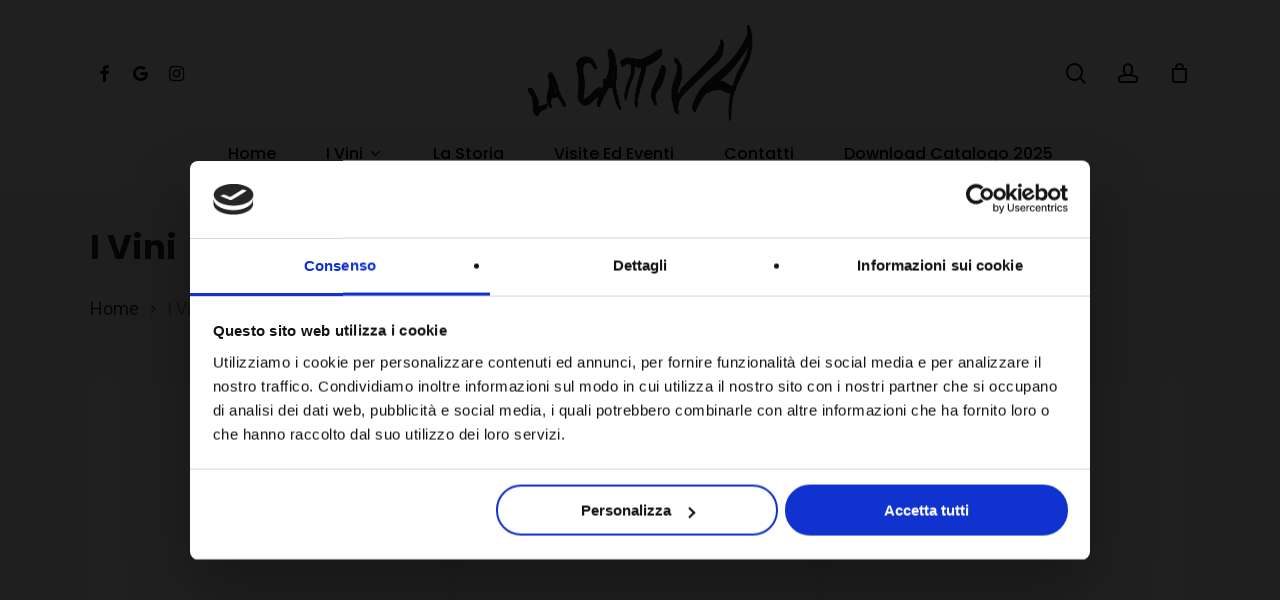

--- FILE ---
content_type: text/html; charset=UTF-8
request_url: https://www.masserialacattiva.it/negozio/
body_size: 24606
content:
<!doctype html>
<html lang="it-IT" prefix="og: https://ogp.me/ns#" class="no-js">
<head>
	<meta charset="UTF-8">
	<meta name="viewport" content="width=device-width, initial-scale=1, maximum-scale=1, user-scalable=0" /><script type="text/javascript" data-cookieconsent="ignore">
	window.dataLayer = window.dataLayer || [];

	function gtag() {
		dataLayer.push(arguments);
	}

	gtag("consent", "default", {
		ad_personalization: "denied",
		ad_storage: "denied",
		ad_user_data: "denied",
		analytics_storage: "denied",
		functionality_storage: "denied",
		personalization_storage: "denied",
		security_storage: "granted",
		wait_for_update: 500,
	});
	gtag("set", "ads_data_redaction", true);
	gtag("set", "url_passthrough", true);
</script>
<script type="text/javascript" data-cookieconsent="ignore">
		(function (w, d, s, l, i) {
		w[l] = w[l] || [];
		w[l].push({'gtm.start': new Date().getTime(), event: 'gtm.js'});
		var f = d.getElementsByTagName(s)[0], j = d.createElement(s), dl = l !== 'dataLayer' ? '&l=' + l : '';
		j.async = true;
		j.src = 'https://www.googletagmanager.com/gtm.js?id=' + i + dl;
		f.parentNode.insertBefore(j, f);
	})(
		window,
		document,
		'script',
		'dataLayer',
		'GTM-WR774L9'
	);
</script>
<script type="text/javascript"
		id="Cookiebot"
		src="https://consent.cookiebot.com/uc.js"
		data-implementation="wp"
		data-cbid="b071267a-663a-41b7-84a5-cf3d8cb14f9c"
						data-culture="IT"
				data-blockingmode="auto"
	></script>
	<style>img:is([sizes="auto" i], [sizes^="auto," i]) { contain-intrinsic-size: 3000px 1500px }</style>
	
<!-- Google Tag Manager for WordPress by gtm4wp.com -->
<script data-cfasync="false" data-pagespeed-no-defer>
	var gtm4wp_datalayer_name = "dataLayer";
	var dataLayer = dataLayer || [];
	const gtm4wp_use_sku_instead = 0;
	const gtm4wp_currency = 'EUR';
	const gtm4wp_product_per_impression = 10;
	const gtm4wp_clear_ecommerce = false;
	const gtm4wp_datalayer_max_timeout = 2000;
</script>
<!-- End Google Tag Manager for WordPress by gtm4wp.com --><script>window._wca = window._wca || [];</script>

<!-- Ottimizzazione per i motori di ricerca di Rank Math - https://rankmath.com/ -->
<title>I Vini - La Cattiva</title>
<meta name="description" content="Prodotti Archive - La Cattiva"/>
<meta name="robots" content="index, follow, max-snippet:-1, max-video-preview:-1, max-image-preview:large"/>
<link rel="canonical" href="https://www.masserialacattiva.it/negozio/" />
<meta property="og:locale" content="it_IT" />
<meta property="og:type" content="article" />
<meta property="og:title" content="I Vini - La Cattiva" />
<meta property="og:description" content="Prodotti Archive - La Cattiva" />
<meta property="og:url" content="https://www.masserialacattiva.it/negozio/" />
<meta property="og:site_name" content="La Cattiva" />
<meta name="twitter:card" content="summary_large_image" />
<meta name="twitter:title" content="I Vini - La Cattiva" />
<meta name="twitter:description" content="Prodotti Archive - La Cattiva" />
<script type="application/ld+json" class="rank-math-schema">{"@context":"https://schema.org","@graph":[{"@type":"Organization","@id":"https://www.masserialacattiva.it/#organization","name":"La Cattiva","url":"https://www.masserialacattiva.it"},{"@type":"WebSite","@id":"https://www.masserialacattiva.it/#website","url":"https://www.masserialacattiva.it","name":"La Cattiva","publisher":{"@id":"https://www.masserialacattiva.it/#organization"},"inLanguage":"it-IT"},{"@type":"CollectionPage","@id":"https://www.masserialacattiva.it/negozio/#webpage","url":"https://www.masserialacattiva.it/negozio/","name":"I Vini - La Cattiva","isPartOf":{"@id":"https://www.masserialacattiva.it/#website"},"inLanguage":"it-IT"}]}</script>
<!-- /Rank Math WordPress SEO plugin -->

<link rel='dns-prefetch' href='//stats.wp.com' />
<link rel='dns-prefetch' href='//capi-automation.s3.us-east-2.amazonaws.com' />
<link rel='dns-prefetch' href='//fonts.googleapis.com' />
<link rel="alternate" type="application/rss+xml" title="La Cattiva &raquo; Feed" href="https://www.masserialacattiva.it/feed/" />
<link rel="alternate" type="application/rss+xml" title="La Cattiva &raquo; Feed dei commenti" href="https://www.masserialacattiva.it/comments/feed/" />
<link rel="alternate" type="application/rss+xml" title="La Cattiva &raquo; Prodotti Feed" href="https://www.masserialacattiva.it/negozio/feed/" />
<script type="text/javascript">
/* <![CDATA[ */
window._wpemojiSettings = {"baseUrl":"https:\/\/s.w.org\/images\/core\/emoji\/16.0.1\/72x72\/","ext":".png","svgUrl":"https:\/\/s.w.org\/images\/core\/emoji\/16.0.1\/svg\/","svgExt":".svg","source":{"concatemoji":"https:\/\/www.masserialacattiva.it\/wp-includes\/js\/wp-emoji-release.min.js?ver=6.8.3"}};
/*! This file is auto-generated */
!function(s,n){var o,i,e;function c(e){try{var t={supportTests:e,timestamp:(new Date).valueOf()};sessionStorage.setItem(o,JSON.stringify(t))}catch(e){}}function p(e,t,n){e.clearRect(0,0,e.canvas.width,e.canvas.height),e.fillText(t,0,0);var t=new Uint32Array(e.getImageData(0,0,e.canvas.width,e.canvas.height).data),a=(e.clearRect(0,0,e.canvas.width,e.canvas.height),e.fillText(n,0,0),new Uint32Array(e.getImageData(0,0,e.canvas.width,e.canvas.height).data));return t.every(function(e,t){return e===a[t]})}function u(e,t){e.clearRect(0,0,e.canvas.width,e.canvas.height),e.fillText(t,0,0);for(var n=e.getImageData(16,16,1,1),a=0;a<n.data.length;a++)if(0!==n.data[a])return!1;return!0}function f(e,t,n,a){switch(t){case"flag":return n(e,"\ud83c\udff3\ufe0f\u200d\u26a7\ufe0f","\ud83c\udff3\ufe0f\u200b\u26a7\ufe0f")?!1:!n(e,"\ud83c\udde8\ud83c\uddf6","\ud83c\udde8\u200b\ud83c\uddf6")&&!n(e,"\ud83c\udff4\udb40\udc67\udb40\udc62\udb40\udc65\udb40\udc6e\udb40\udc67\udb40\udc7f","\ud83c\udff4\u200b\udb40\udc67\u200b\udb40\udc62\u200b\udb40\udc65\u200b\udb40\udc6e\u200b\udb40\udc67\u200b\udb40\udc7f");case"emoji":return!a(e,"\ud83e\udedf")}return!1}function g(e,t,n,a){var r="undefined"!=typeof WorkerGlobalScope&&self instanceof WorkerGlobalScope?new OffscreenCanvas(300,150):s.createElement("canvas"),o=r.getContext("2d",{willReadFrequently:!0}),i=(o.textBaseline="top",o.font="600 32px Arial",{});return e.forEach(function(e){i[e]=t(o,e,n,a)}),i}function t(e){var t=s.createElement("script");t.src=e,t.defer=!0,s.head.appendChild(t)}"undefined"!=typeof Promise&&(o="wpEmojiSettingsSupports",i=["flag","emoji"],n.supports={everything:!0,everythingExceptFlag:!0},e=new Promise(function(e){s.addEventListener("DOMContentLoaded",e,{once:!0})}),new Promise(function(t){var n=function(){try{var e=JSON.parse(sessionStorage.getItem(o));if("object"==typeof e&&"number"==typeof e.timestamp&&(new Date).valueOf()<e.timestamp+604800&&"object"==typeof e.supportTests)return e.supportTests}catch(e){}return null}();if(!n){if("undefined"!=typeof Worker&&"undefined"!=typeof OffscreenCanvas&&"undefined"!=typeof URL&&URL.createObjectURL&&"undefined"!=typeof Blob)try{var e="postMessage("+g.toString()+"("+[JSON.stringify(i),f.toString(),p.toString(),u.toString()].join(",")+"));",a=new Blob([e],{type:"text/javascript"}),r=new Worker(URL.createObjectURL(a),{name:"wpTestEmojiSupports"});return void(r.onmessage=function(e){c(n=e.data),r.terminate(),t(n)})}catch(e){}c(n=g(i,f,p,u))}t(n)}).then(function(e){for(var t in e)n.supports[t]=e[t],n.supports.everything=n.supports.everything&&n.supports[t],"flag"!==t&&(n.supports.everythingExceptFlag=n.supports.everythingExceptFlag&&n.supports[t]);n.supports.everythingExceptFlag=n.supports.everythingExceptFlag&&!n.supports.flag,n.DOMReady=!1,n.readyCallback=function(){n.DOMReady=!0}}).then(function(){return e}).then(function(){var e;n.supports.everything||(n.readyCallback(),(e=n.source||{}).concatemoji?t(e.concatemoji):e.wpemoji&&e.twemoji&&(t(e.twemoji),t(e.wpemoji)))}))}((window,document),window._wpemojiSettings);
/* ]]> */
</script>
<link rel='stylesheet' id='addify_csp_front_css-css' href='https://www.masserialacattiva.it/wp-content/plugins/role-based-pricing-for-woocommerce//assets/css/addify_csp_front_css.css?ver=1.0' type='text/css' media='all' />
<link rel='stylesheet' id='afreg-front-css-css' href='https://www.masserialacattiva.it/wp-content/plugins/user-registration-plugin-for-woocommerce/front/css/afreg_front.css?ver=1.0' type='text/css' media='all' />
<link rel='stylesheet' id='color-spectrum-css-css' href='https://www.masserialacattiva.it/wp-content/plugins/user-registration-plugin-for-woocommerce/front/css/afreg_color_spectrum.css?ver=1.0' type='text/css' media='all' />
<style id='wp-emoji-styles-inline-css' type='text/css'>

	img.wp-smiley, img.emoji {
		display: inline !important;
		border: none !important;
		box-shadow: none !important;
		height: 1em !important;
		width: 1em !important;
		margin: 0 0.07em !important;
		vertical-align: -0.1em !important;
		background: none !important;
		padding: 0 !important;
	}
</style>
<link rel='stylesheet' id='wp-block-library-css' href='https://www.masserialacattiva.it/wp-includes/css/dist/block-library/style.min.css?ver=6.8.3' type='text/css' media='all' />
<style id='classic-theme-styles-inline-css' type='text/css'>
/*! This file is auto-generated */
.wp-block-button__link{color:#fff;background-color:#32373c;border-radius:9999px;box-shadow:none;text-decoration:none;padding:calc(.667em + 2px) calc(1.333em + 2px);font-size:1.125em}.wp-block-file__button{background:#32373c;color:#fff;text-decoration:none}
</style>
<link rel='stylesheet' id='mediaelement-css' href='https://www.masserialacattiva.it/wp-includes/js/mediaelement/mediaelementplayer-legacy.min.css?ver=4.2.17' type='text/css' media='all' />
<link rel='stylesheet' id='wp-mediaelement-css' href='https://www.masserialacattiva.it/wp-includes/js/mediaelement/wp-mediaelement.min.css?ver=6.8.3' type='text/css' media='all' />
<style id='wp-mediaelement-inline-css' type='text/css'>
body .mejs-container .mejs-controls >.mejs-horizontal-volume-slider{height:26px;width:56px;position:relative;display:block;float:left;}.mejs-controls .mejs-horizontal-volume-slider .mejs-horizontal-volume-total{background:rgba(255,255,255,.33)}.mejs-controls .mejs-button button:focus{outline:none}body[data-button-style*="_rounded"] .mejs-button>button,body[data-button-style^="rounded"] .mejs-controls .mejs-pause button,body .mejs-controls .mejs-pause{border-radius:0!important;}video,audio{visibility:hidden}.mejs-controls .mejs-time-rail .mejs-time-loaded{background-color:rgba(255,255,255,0.3)!important}.mejs-video .mejs-controls .mejs-time-rail{padding-top:12px}.mejs-audio .mejs-controls .mejs-time-rail{padding-top:11px}.mejs-video .mejs-controls .mejs-time-rail .mejs-time-current,.mejs-video .mejs-controls .mejs-time-rail span,.mejs-video .mejs-controls .mejs-time-rail a,.mejs-video .mejs-controls .mejs-time-rail .mejs-time-loaded{height:8px}.mejs-audio .mejs-controls .mejs-time-rail .mejs-time-current,.mejs-audio .mejs-controls .mejs-time-rail span,.mejs-audio .mejs-controls .mejs-time-rail a,.mejs-audio .mejs-controls .mejs-time-rail .mejs-time-loaded{height:8px}#ajax-content-wrap .mejs-container{background-color:transparent;background-image:none!important}.wp-video{margin-bottom:20px;}.wp-video,.mejs-container .mejs-poster img{max-width:none!important;width:100%!important}.wp-video-shortcode.mejs-container .mejs-poster img{visibility:hidden;display:block;margin-bottom:0;}.mejs-container-fullscreen .mejs-poster img{height:100%!important}body .mejs-poster{background-size:cover}body .mejs-container .mejs-controls .mejs-time{opacity:0.8;}body .mejs-controls button{transition:opacity 0.15s ease}body .mejs-controls button:hover,.mejs-controls .mejs-fullscreen-button:hover button{opacity:0.8}#ajax-content-wrap .mejs-controls .mejs-time-rail .mejs-time-total{background-color:rgba(255,255,255,0.25)}.mejs-controls .mejs-horizontal-volume-slider .mejs-horizontal-volume-current{background:transparent!important}body .mejs-controls .mejs-button button{font-size:18px;color:#fff;width:auto;position:relative;display:inline-block;}body .mejs-controls .mejs-button:not(.mejs-replay) button{background-image:none}body .mejs-controls .mejs-button.mejs-replay button{width:20px;}body .mejs-controls button:before{text-decoration:inherit;display:inline-block;speak:none}body .mejs-controls .mejs-play button:before{content:"\e052"}body .mejs-controls .mejs-mute button:before{content:"\e098"}body .mejs-controls .mejs-unmute button:before{content:"\e099"}body .mejs-controls .mejs-fullscreen-button button:before{content:"\e110";font-size:17px}body .mejs-controls .mejs-fullscreen-button.mejs-unfullscreen button:before{content:"\e111"}body .mejs-button.mejs-volume-button{margin-left:5px}body .mejs-controls .mejs-pause{top:2px;left:2px;position:relative;}body .mejs-controls .mejs-pause button{border-left:3px solid #fff;border-right:3px solid #fff;width:9px;height:12px;right:3px;top:2px}#ajax-content-wrap .mejs-container.mejs-audio{height:44px!important;background-color:rgba(0,0,0,1)}#ajax-content-wrap .mejs-container.mejs-audio .mejs-playpause-button{margin-left:0;}body .mejs-container.mejs-audio .mejs-controls{height:42px}body .mejs-container:not(.mejs-audio) .mejs-controls:before{background:linear-gradient(rgba(255,255,255,0) -2%,rgba(0,0,0,0) 35%,rgba(0,0,0,0.04) 44%,rgba(0,0,0,0.8) 100%,rgba(0,0,0,0.6) 100%);position:absolute;bottom:0;left:0;width:100%;height:400%;z-index:11;border-radius:4px;content:" "}body .mfp-wrap .mfp-content .mejs-container:not(.mejs-audio) .mejs-controls:before{border-radius:0;}body .mejs-container .mejs-controls >*{z-index:100;position:relative}body .mejs-container .mejs-controls{background:none!important;height:50px}#ajax-content-wrap .mejs-playpause-button{margin-left:20px}#ajax-content-wrap .mejs-fullscreen-button{margin-right:20px}body .mejs-video .mejs-controls .mejs-time-rail .mejs-time-float{color:#fff;border:none;background-color:transparent}body .mejs-controls .mejs-time-rail .mejs-time-float-corner{border-color:transparent transparent}body .mejs-audio .mejs-controls .mejs-time-rail .mejs-time-float{border:none;background-color:#fff;height:15px;box-shadow:0 2px 12px rgba(0,0,0,0.25)}
</style>
<style id='jetpack-sharing-buttons-style-inline-css' type='text/css'>
.jetpack-sharing-buttons__services-list{display:flex;flex-direction:row;flex-wrap:wrap;gap:0;list-style-type:none;margin:5px;padding:0}.jetpack-sharing-buttons__services-list.has-small-icon-size{font-size:12px}.jetpack-sharing-buttons__services-list.has-normal-icon-size{font-size:16px}.jetpack-sharing-buttons__services-list.has-large-icon-size{font-size:24px}.jetpack-sharing-buttons__services-list.has-huge-icon-size{font-size:36px}@media print{.jetpack-sharing-buttons__services-list{display:none!important}}.editor-styles-wrapper .wp-block-jetpack-sharing-buttons{gap:0;padding-inline-start:0}ul.jetpack-sharing-buttons__services-list.has-background{padding:1.25em 2.375em}
</style>
<link rel='stylesheet' id='yith-wcan-shortcodes-css' href='https://www.masserialacattiva.it/wp-content/plugins/yith-woocommerce-ajax-navigation/assets/css/shortcodes.css?ver=5.16.0' type='text/css' media='all' />
<style id='yith-wcan-shortcodes-inline-css' type='text/css'>
:root{
	--yith-wcan-filters_colors_titles: #434343;
	--yith-wcan-filters_colors_background: #FFFFFF;
	--yith-wcan-filters_colors_accent: #A7144C;
	--yith-wcan-filters_colors_accent_r: 167;
	--yith-wcan-filters_colors_accent_g: 20;
	--yith-wcan-filters_colors_accent_b: 76;
	--yith-wcan-color_swatches_border_radius: 100%;
	--yith-wcan-color_swatches_size: 30px;
	--yith-wcan-labels_style_background: #FFFFFF;
	--yith-wcan-labels_style_background_hover: #A7144C;
	--yith-wcan-labels_style_background_active: #A7144C;
	--yith-wcan-labels_style_text: #434343;
	--yith-wcan-labels_style_text_hover: #FFFFFF;
	--yith-wcan-labels_style_text_active: #FFFFFF;
	--yith-wcan-anchors_style_text: #434343;
	--yith-wcan-anchors_style_text_hover: #A7144C;
	--yith-wcan-anchors_style_text_active: #A7144C;
}
</style>
<style id='global-styles-inline-css' type='text/css'>
:root{--wp--preset--aspect-ratio--square: 1;--wp--preset--aspect-ratio--4-3: 4/3;--wp--preset--aspect-ratio--3-4: 3/4;--wp--preset--aspect-ratio--3-2: 3/2;--wp--preset--aspect-ratio--2-3: 2/3;--wp--preset--aspect-ratio--16-9: 16/9;--wp--preset--aspect-ratio--9-16: 9/16;--wp--preset--color--black: #000000;--wp--preset--color--cyan-bluish-gray: #abb8c3;--wp--preset--color--white: #ffffff;--wp--preset--color--pale-pink: #f78da7;--wp--preset--color--vivid-red: #cf2e2e;--wp--preset--color--luminous-vivid-orange: #ff6900;--wp--preset--color--luminous-vivid-amber: #fcb900;--wp--preset--color--light-green-cyan: #7bdcb5;--wp--preset--color--vivid-green-cyan: #00d084;--wp--preset--color--pale-cyan-blue: #8ed1fc;--wp--preset--color--vivid-cyan-blue: #0693e3;--wp--preset--color--vivid-purple: #9b51e0;--wp--preset--gradient--vivid-cyan-blue-to-vivid-purple: linear-gradient(135deg,rgba(6,147,227,1) 0%,rgb(155,81,224) 100%);--wp--preset--gradient--light-green-cyan-to-vivid-green-cyan: linear-gradient(135deg,rgb(122,220,180) 0%,rgb(0,208,130) 100%);--wp--preset--gradient--luminous-vivid-amber-to-luminous-vivid-orange: linear-gradient(135deg,rgba(252,185,0,1) 0%,rgba(255,105,0,1) 100%);--wp--preset--gradient--luminous-vivid-orange-to-vivid-red: linear-gradient(135deg,rgba(255,105,0,1) 0%,rgb(207,46,46) 100%);--wp--preset--gradient--very-light-gray-to-cyan-bluish-gray: linear-gradient(135deg,rgb(238,238,238) 0%,rgb(169,184,195) 100%);--wp--preset--gradient--cool-to-warm-spectrum: linear-gradient(135deg,rgb(74,234,220) 0%,rgb(151,120,209) 20%,rgb(207,42,186) 40%,rgb(238,44,130) 60%,rgb(251,105,98) 80%,rgb(254,248,76) 100%);--wp--preset--gradient--blush-light-purple: linear-gradient(135deg,rgb(255,206,236) 0%,rgb(152,150,240) 100%);--wp--preset--gradient--blush-bordeaux: linear-gradient(135deg,rgb(254,205,165) 0%,rgb(254,45,45) 50%,rgb(107,0,62) 100%);--wp--preset--gradient--luminous-dusk: linear-gradient(135deg,rgb(255,203,112) 0%,rgb(199,81,192) 50%,rgb(65,88,208) 100%);--wp--preset--gradient--pale-ocean: linear-gradient(135deg,rgb(255,245,203) 0%,rgb(182,227,212) 50%,rgb(51,167,181) 100%);--wp--preset--gradient--electric-grass: linear-gradient(135deg,rgb(202,248,128) 0%,rgb(113,206,126) 100%);--wp--preset--gradient--midnight: linear-gradient(135deg,rgb(2,3,129) 0%,rgb(40,116,252) 100%);--wp--preset--font-size--small: 13px;--wp--preset--font-size--medium: 20px;--wp--preset--font-size--large: 36px;--wp--preset--font-size--x-large: 42px;--wp--preset--spacing--20: 0.44rem;--wp--preset--spacing--30: 0.67rem;--wp--preset--spacing--40: 1rem;--wp--preset--spacing--50: 1.5rem;--wp--preset--spacing--60: 2.25rem;--wp--preset--spacing--70: 3.38rem;--wp--preset--spacing--80: 5.06rem;--wp--preset--shadow--natural: 6px 6px 9px rgba(0, 0, 0, 0.2);--wp--preset--shadow--deep: 12px 12px 50px rgba(0, 0, 0, 0.4);--wp--preset--shadow--sharp: 6px 6px 0px rgba(0, 0, 0, 0.2);--wp--preset--shadow--outlined: 6px 6px 0px -3px rgba(255, 255, 255, 1), 6px 6px rgba(0, 0, 0, 1);--wp--preset--shadow--crisp: 6px 6px 0px rgba(0, 0, 0, 1);}:where(.is-layout-flex){gap: 0.5em;}:where(.is-layout-grid){gap: 0.5em;}body .is-layout-flex{display: flex;}.is-layout-flex{flex-wrap: wrap;align-items: center;}.is-layout-flex > :is(*, div){margin: 0;}body .is-layout-grid{display: grid;}.is-layout-grid > :is(*, div){margin: 0;}:where(.wp-block-columns.is-layout-flex){gap: 2em;}:where(.wp-block-columns.is-layout-grid){gap: 2em;}:where(.wp-block-post-template.is-layout-flex){gap: 1.25em;}:where(.wp-block-post-template.is-layout-grid){gap: 1.25em;}.has-black-color{color: var(--wp--preset--color--black) !important;}.has-cyan-bluish-gray-color{color: var(--wp--preset--color--cyan-bluish-gray) !important;}.has-white-color{color: var(--wp--preset--color--white) !important;}.has-pale-pink-color{color: var(--wp--preset--color--pale-pink) !important;}.has-vivid-red-color{color: var(--wp--preset--color--vivid-red) !important;}.has-luminous-vivid-orange-color{color: var(--wp--preset--color--luminous-vivid-orange) !important;}.has-luminous-vivid-amber-color{color: var(--wp--preset--color--luminous-vivid-amber) !important;}.has-light-green-cyan-color{color: var(--wp--preset--color--light-green-cyan) !important;}.has-vivid-green-cyan-color{color: var(--wp--preset--color--vivid-green-cyan) !important;}.has-pale-cyan-blue-color{color: var(--wp--preset--color--pale-cyan-blue) !important;}.has-vivid-cyan-blue-color{color: var(--wp--preset--color--vivid-cyan-blue) !important;}.has-vivid-purple-color{color: var(--wp--preset--color--vivid-purple) !important;}.has-black-background-color{background-color: var(--wp--preset--color--black) !important;}.has-cyan-bluish-gray-background-color{background-color: var(--wp--preset--color--cyan-bluish-gray) !important;}.has-white-background-color{background-color: var(--wp--preset--color--white) !important;}.has-pale-pink-background-color{background-color: var(--wp--preset--color--pale-pink) !important;}.has-vivid-red-background-color{background-color: var(--wp--preset--color--vivid-red) !important;}.has-luminous-vivid-orange-background-color{background-color: var(--wp--preset--color--luminous-vivid-orange) !important;}.has-luminous-vivid-amber-background-color{background-color: var(--wp--preset--color--luminous-vivid-amber) !important;}.has-light-green-cyan-background-color{background-color: var(--wp--preset--color--light-green-cyan) !important;}.has-vivid-green-cyan-background-color{background-color: var(--wp--preset--color--vivid-green-cyan) !important;}.has-pale-cyan-blue-background-color{background-color: var(--wp--preset--color--pale-cyan-blue) !important;}.has-vivid-cyan-blue-background-color{background-color: var(--wp--preset--color--vivid-cyan-blue) !important;}.has-vivid-purple-background-color{background-color: var(--wp--preset--color--vivid-purple) !important;}.has-black-border-color{border-color: var(--wp--preset--color--black) !important;}.has-cyan-bluish-gray-border-color{border-color: var(--wp--preset--color--cyan-bluish-gray) !important;}.has-white-border-color{border-color: var(--wp--preset--color--white) !important;}.has-pale-pink-border-color{border-color: var(--wp--preset--color--pale-pink) !important;}.has-vivid-red-border-color{border-color: var(--wp--preset--color--vivid-red) !important;}.has-luminous-vivid-orange-border-color{border-color: var(--wp--preset--color--luminous-vivid-orange) !important;}.has-luminous-vivid-amber-border-color{border-color: var(--wp--preset--color--luminous-vivid-amber) !important;}.has-light-green-cyan-border-color{border-color: var(--wp--preset--color--light-green-cyan) !important;}.has-vivid-green-cyan-border-color{border-color: var(--wp--preset--color--vivid-green-cyan) !important;}.has-pale-cyan-blue-border-color{border-color: var(--wp--preset--color--pale-cyan-blue) !important;}.has-vivid-cyan-blue-border-color{border-color: var(--wp--preset--color--vivid-cyan-blue) !important;}.has-vivid-purple-border-color{border-color: var(--wp--preset--color--vivid-purple) !important;}.has-vivid-cyan-blue-to-vivid-purple-gradient-background{background: var(--wp--preset--gradient--vivid-cyan-blue-to-vivid-purple) !important;}.has-light-green-cyan-to-vivid-green-cyan-gradient-background{background: var(--wp--preset--gradient--light-green-cyan-to-vivid-green-cyan) !important;}.has-luminous-vivid-amber-to-luminous-vivid-orange-gradient-background{background: var(--wp--preset--gradient--luminous-vivid-amber-to-luminous-vivid-orange) !important;}.has-luminous-vivid-orange-to-vivid-red-gradient-background{background: var(--wp--preset--gradient--luminous-vivid-orange-to-vivid-red) !important;}.has-very-light-gray-to-cyan-bluish-gray-gradient-background{background: var(--wp--preset--gradient--very-light-gray-to-cyan-bluish-gray) !important;}.has-cool-to-warm-spectrum-gradient-background{background: var(--wp--preset--gradient--cool-to-warm-spectrum) !important;}.has-blush-light-purple-gradient-background{background: var(--wp--preset--gradient--blush-light-purple) !important;}.has-blush-bordeaux-gradient-background{background: var(--wp--preset--gradient--blush-bordeaux) !important;}.has-luminous-dusk-gradient-background{background: var(--wp--preset--gradient--luminous-dusk) !important;}.has-pale-ocean-gradient-background{background: var(--wp--preset--gradient--pale-ocean) !important;}.has-electric-grass-gradient-background{background: var(--wp--preset--gradient--electric-grass) !important;}.has-midnight-gradient-background{background: var(--wp--preset--gradient--midnight) !important;}.has-small-font-size{font-size: var(--wp--preset--font-size--small) !important;}.has-medium-font-size{font-size: var(--wp--preset--font-size--medium) !important;}.has-large-font-size{font-size: var(--wp--preset--font-size--large) !important;}.has-x-large-font-size{font-size: var(--wp--preset--font-size--x-large) !important;}
:where(.wp-block-post-template.is-layout-flex){gap: 1.25em;}:where(.wp-block-post-template.is-layout-grid){gap: 1.25em;}
:where(.wp-block-columns.is-layout-flex){gap: 2em;}:where(.wp-block-columns.is-layout-grid){gap: 2em;}
:root :where(.wp-block-pullquote){font-size: 1.5em;line-height: 1.6;}
</style>
<link rel='stylesheet' id='frontcss-css' href='https://www.masserialacattiva.it/wp-content/plugins/age-verification-popup-for-woocommerce/includes/../includes/css/front-style.css?ver=1.0.1' type='text/css' media='all' />
<link rel='stylesheet' id='wcb2bsa_frontend-css' href='https://www.masserialacattiva.it/wp-content/plugins/woocommerce-b2b-sales-agents/assets/css/frontend.min.css?ver=1.2.6' type='text/css' media='all' />
<link rel='stylesheet' id='woocommerce-layout-css' href='https://www.masserialacattiva.it/wp-content/plugins/woocommerce/assets/css/woocommerce-layout.css?ver=10.4.3' type='text/css' media='all' />
<style id='woocommerce-layout-inline-css' type='text/css'>

	.infinite-scroll .woocommerce-pagination {
		display: none;
	}
</style>
<link rel='stylesheet' id='woocommerce-smallscreen-css' href='https://www.masserialacattiva.it/wp-content/plugins/woocommerce/assets/css/woocommerce-smallscreen.css?ver=10.4.3' type='text/css' media='only screen and (max-width: 768px)' />
<link rel='stylesheet' id='woocommerce-general-css' href='https://www.masserialacattiva.it/wp-content/plugins/woocommerce/assets/css/woocommerce.css?ver=10.4.3' type='text/css' media='all' />
<style id='woocommerce-inline-inline-css' type='text/css'>
.woocommerce form .form-row .required { visibility: visible; }
</style>
<link rel='stylesheet' id='font-awesome-css' href='https://www.masserialacattiva.it/wp-content/themes/salient/css/font-awesome-legacy.min.css?ver=4.7.1' type='text/css' media='all' />
<style id='font-awesome-inline-css' type='text/css'>
[data-font="FontAwesome"]:before {font-family: 'FontAwesome' !important;content: attr(data-icon) !important;speak: none !important;font-weight: normal !important;font-variant: normal !important;text-transform: none !important;line-height: 1 !important;font-style: normal !important;-webkit-font-smoothing: antialiased !important;-moz-osx-font-smoothing: grayscale !important;}
</style>
<link rel='stylesheet' id='salient-grid-system-css' href='https://www.masserialacattiva.it/wp-content/themes/salient/css/build/grid-system.css?ver=16.0.2' type='text/css' media='all' />
<link rel='stylesheet' id='main-styles-css' href='https://www.masserialacattiva.it/wp-content/themes/salient/css/build/style.css?ver=16.0.2' type='text/css' media='all' />
<style id='main-styles-inline-css' type='text/css'>
.woocommerce div.product form.variations_form .fancy-select-wrap {
				position: relative;
			 }
			 .woocommerce div.product form.variations_form .select2-container--open:not(.select2) {
				top: 105%!important;
				min-width: 150px;
			 }
</style>
<link rel='stylesheet' id='nectar-header-layout-centered-bottom-bar-css' href='https://www.masserialacattiva.it/wp-content/themes/salient/css/build/header/header-layout-centered-bottom-bar.css?ver=16.0.2' type='text/css' media='all' />
<link rel='stylesheet' id='nectar_default_font_open_sans-css' href='https://fonts.googleapis.com/css?family=Open+Sans%3A300%2C400%2C600%2C700&#038;subset=latin%2Clatin-ext' type='text/css' media='all' />
<link rel='stylesheet' id='nectar-blog-auto-masonry-meta-overlaid-spaced-css' href='https://www.masserialacattiva.it/wp-content/themes/salient/css/build/blog/auto-masonry-meta-overlaid-spaced.css?ver=16.0.2' type='text/css' media='all' />
<link rel='stylesheet' id='responsive-css' href='https://www.masserialacattiva.it/wp-content/themes/salient/css/build/responsive.css?ver=16.0.2' type='text/css' media='all' />
<link rel='stylesheet' id='nectar-product-style-minimal-css' href='https://www.masserialacattiva.it/wp-content/themes/salient/css/build/third-party/woocommerce/product-style-minimal.css?ver=16.0.2' type='text/css' media='all' />
<link rel='stylesheet' id='woocommerce-css' href='https://www.masserialacattiva.it/wp-content/themes/salient/css/build/woocommerce.css?ver=16.0.2' type='text/css' media='all' />
<link rel='stylesheet' id='select2-css' href='https://www.masserialacattiva.it/wp-content/plugins/woocommerce/assets/css/select2.css?ver=10.4.3' type='text/css' media='all' />
<link rel='stylesheet' id='skin-material-css' href='https://www.masserialacattiva.it/wp-content/themes/salient/css/build/skin-material.css?ver=16.0.2' type='text/css' media='all' />
<link rel='stylesheet' id='salient-wp-menu-dynamic-css' href='https://www.masserialacattiva.it/wp-content/uploads/salient/menu-dynamic.css?ver=99002' type='text/css' media='all' />
<link rel='stylesheet' id='nectar-widget-posts-css' href='https://www.masserialacattiva.it/wp-content/themes/salient/css/build/elements/widget-nectar-posts.css?ver=16.0.2' type='text/css' media='all' />
<link rel='stylesheet' id='dynamic-css-css' href='https://www.masserialacattiva.it/wp-content/themes/salient/css/salient-dynamic-styles.css?ver=98634' type='text/css' media='all' />
<style id='dynamic-css-inline-css' type='text/css'>
#header-space{background-color:#ffffff}@media only screen and (min-width:1000px){body #ajax-content-wrap.no-scroll{min-height:calc(100vh - 189px);height:calc(100vh - 189px)!important;}}@media only screen and (min-width:1000px){#page-header-wrap.fullscreen-header,#page-header-wrap.fullscreen-header #page-header-bg,html:not(.nectar-box-roll-loaded) .nectar-box-roll > #page-header-bg.fullscreen-header,.nectar_fullscreen_zoom_recent_projects,#nectar_fullscreen_rows:not(.afterLoaded) > div{height:calc(100vh - 188px);}.wpb_row.vc_row-o-full-height.top-level,.wpb_row.vc_row-o-full-height.top-level > .col.span_12{min-height:calc(100vh - 188px);}html:not(.nectar-box-roll-loaded) .nectar-box-roll > #page-header-bg.fullscreen-header{top:189px;}.nectar-slider-wrap[data-fullscreen="true"]:not(.loaded),.nectar-slider-wrap[data-fullscreen="true"]:not(.loaded) .swiper-container{height:calc(100vh - 187px)!important;}.admin-bar .nectar-slider-wrap[data-fullscreen="true"]:not(.loaded),.admin-bar .nectar-slider-wrap[data-fullscreen="true"]:not(.loaded) .swiper-container{height:calc(100vh - 187px - 32px)!important;}}.admin-bar[class*="page-template-template-no-header"] .wpb_row.vc_row-o-full-height.top-level,.admin-bar[class*="page-template-template-no-header"] .wpb_row.vc_row-o-full-height.top-level > .col.span_12{min-height:calc(100vh - 32px);}body[class*="page-template-template-no-header"] .wpb_row.vc_row-o-full-height.top-level,body[class*="page-template-template-no-header"] .wpb_row.vc_row-o-full-height.top-level > .col.span_12{min-height:100vh;}@media only screen and (max-width:999px){.using-mobile-browser #nectar_fullscreen_rows:not(.afterLoaded):not([data-mobile-disable="on"]) > div{height:calc(100vh - 126px);}.using-mobile-browser .wpb_row.vc_row-o-full-height.top-level,.using-mobile-browser .wpb_row.vc_row-o-full-height.top-level > .col.span_12,[data-permanent-transparent="1"].using-mobile-browser .wpb_row.vc_row-o-full-height.top-level,[data-permanent-transparent="1"].using-mobile-browser .wpb_row.vc_row-o-full-height.top-level > .col.span_12{min-height:calc(100vh - 126px);}html:not(.nectar-box-roll-loaded) .nectar-box-roll > #page-header-bg.fullscreen-header,.nectar_fullscreen_zoom_recent_projects,.nectar-slider-wrap[data-fullscreen="true"]:not(.loaded),.nectar-slider-wrap[data-fullscreen="true"]:not(.loaded) .swiper-container,#nectar_fullscreen_rows:not(.afterLoaded):not([data-mobile-disable="on"]) > div{height:calc(100vh - 73px);}.wpb_row.vc_row-o-full-height.top-level,.wpb_row.vc_row-o-full-height.top-level > .col.span_12{min-height:calc(100vh - 73px);}body[data-transparent-header="false"] #ajax-content-wrap.no-scroll{min-height:calc(100vh - 73px);height:calc(100vh - 73px);}}.post-type-archive-product.woocommerce .container-wrap,.tax-product_cat.woocommerce .container-wrap{background-color:#f6f6f6;}.woocommerce.single-product #single-meta{position:relative!important;top:0!important;margin:0;left:8px;height:auto;}.woocommerce.single-product #single-meta:after{display:block;content:" ";clear:both;height:1px;}.woocommerce ul.products li.product.material,.woocommerce-page ul.products li.product.material{background-color:#ffffff;}.woocommerce ul.products li.product.minimal .product-wrap,.woocommerce ul.products li.product.minimal .background-color-expand,.woocommerce-page ul.products li.product.minimal .product-wrap,.woocommerce-page ul.products li.product.minimal .background-color-expand{background-color:#ffffff;}.screen-reader-text,.nectar-skip-to-content:not(:focus){border:0;clip:rect(1px,1px,1px,1px);clip-path:inset(50%);height:1px;margin:-1px;overflow:hidden;padding:0;position:absolute!important;width:1px;word-wrap:normal!important;}.row .col img:not([srcset]){width:auto;}.row .col img.img-with-animation.nectar-lazy:not([srcset]){width:100%;}
/*stile pagina checkout */
.woocommerce-billing-fields input,
.woocommerce-billing-fields .select2-selection,
.woocommerce-account-fields input,
#order_comments{
    border-radius: 20px!important;
}

/* rimuovo bordo dai pulsanti del popup age gate*/
.popup_div_center .btn_submit,
.popup_div_center .btn-cancel{
    border:none!important;
}

.woocommerce-message{
    background-color:#4BB543!important;
}
</style>
<link rel='stylesheet' id='salient-child-style-css' href='https://www.masserialacattiva.it/wp-content/themes/salient-child/style.css?ver=16.0.2' type='text/css' media='all' />
<link rel='stylesheet' id='redux-google-fonts-salient_redux-css' href='https://fonts.googleapis.com/css?family=Poppins%3A500%2C600%2C700%2C400%2C400italic%7CRoboto%3A500%2C400%2C700%7CMontserrat%3A500&#038;subset=latin%2Clatin-ext&#038;ver=6.8.3' type='text/css' media='all' />
<link rel='stylesheet' id='sib-front-css-css' href='https://www.masserialacattiva.it/wp-content/plugins/mailin/css/mailin-front.css?ver=6.8.3' type='text/css' media='all' />
<script type="text/template" id="tmpl-variation-template">
	<div class="woocommerce-variation-description">{{{ data.variation.variation_description }}}</div>
	<div class="woocommerce-variation-price">{{{ data.variation.price_html }}}</div>
	<div class="woocommerce-variation-availability">{{{ data.variation.availability_html }}}</div>
</script>
<script type="text/template" id="tmpl-unavailable-variation-template">
	<p role="alert">Questo prodotto non è disponibile. Scegli un&#039;altra combinazione.</p>
</script>
<script type="text/javascript" src="https://www.masserialacattiva.it/wp-includes/js/jquery/jquery.min.js?ver=3.7.1" id="jquery-core-js"></script>
<script type="text/javascript" src="https://www.masserialacattiva.it/wp-includes/js/jquery/jquery-migrate.min.js?ver=3.4.1" id="jquery-migrate-js"></script>
<script type="text/javascript" src="https://www.masserialacattiva.it/wp-content/plugins/role-based-pricing-for-woocommerce/assets/js/addify_csp_front_js.js?ver=1.0" id="af_csp_front_js-js"></script>
<script type="text/javascript" src="https://www.masserialacattiva.it/wp-content/plugins/user-registration-plugin-for-woocommerce/front/js/afreg_front.js?ver=1.0" id="afreg-front-js-js"></script>
<script type="text/javascript" src="https://www.masserialacattiva.it/wp-content/plugins/user-registration-plugin-for-woocommerce/front/js/afreg_color_spectrum.js?ver=1.0" id="color-spectrum-js-js"></script>
<script type="text/javascript" src="https://www.masserialacattiva.it/wp-content/plugins/age-verification-popup-for-woocommerce/includes/../includes/js/all_script.js?ver=1.0.0" id="all_Script-js"></script>
<script type="text/javascript" src="https://www.masserialacattiva.it/wp-content/plugins/woocommerce/assets/js/jquery-blockui/jquery.blockUI.min.js?ver=2.7.0-wc.10.4.3" id="wc-jquery-blockui-js" defer="defer" data-wp-strategy="defer"></script>
<script type="text/javascript" id="wc-add-to-cart-js-extra">
/* <![CDATA[ */
var wc_add_to_cart_params = {"ajax_url":"\/wp-admin\/admin-ajax.php","wc_ajax_url":"\/?wc-ajax=%%endpoint%%","i18n_view_cart":"Visualizza carrello","cart_url":"https:\/\/www.masserialacattiva.it\/carrello\/","is_cart":"","cart_redirect_after_add":"no"};
/* ]]> */
</script>
<script type="text/javascript" src="https://www.masserialacattiva.it/wp-content/plugins/woocommerce/assets/js/frontend/add-to-cart.min.js?ver=10.4.3" id="wc-add-to-cart-js" defer="defer" data-wp-strategy="defer"></script>
<script type="text/javascript" src="https://www.masserialacattiva.it/wp-content/plugins/woocommerce/assets/js/js-cookie/js.cookie.min.js?ver=2.1.4-wc.10.4.3" id="wc-js-cookie-js" defer="defer" data-wp-strategy="defer"></script>
<script type="text/javascript" id="woocommerce-js-extra">
/* <![CDATA[ */
var woocommerce_params = {"ajax_url":"\/wp-admin\/admin-ajax.php","wc_ajax_url":"\/?wc-ajax=%%endpoint%%","i18n_password_show":"Mostra password","i18n_password_hide":"Nascondi password"};
/* ]]> */
</script>
<script type="text/javascript" src="https://www.masserialacattiva.it/wp-content/plugins/woocommerce/assets/js/frontend/woocommerce.min.js?ver=10.4.3" id="woocommerce-js" defer="defer" data-wp-strategy="defer"></script>
<script type="text/javascript" src="https://www.masserialacattiva.it/wp-content/plugins/woocommerce/assets/js/select2/select2.full.min.js?ver=4.0.3-wc.10.4.3" id="wc-select2-js" defer="defer" data-wp-strategy="defer"></script>
<script type="text/javascript" src="https://stats.wp.com/s-202603.js" id="woocommerce-analytics-js" defer="defer" data-wp-strategy="defer"></script>
<script type="text/javascript" id="wc-cart-fragments-js-extra">
/* <![CDATA[ */
var wc_cart_fragments_params = {"ajax_url":"\/wp-admin\/admin-ajax.php","wc_ajax_url":"\/?wc-ajax=%%endpoint%%","cart_hash_key":"wc_cart_hash_c9a4044bb1bc785847b9740c5925a384","fragment_name":"wc_fragments_c9a4044bb1bc785847b9740c5925a384","request_timeout":"5000"};
/* ]]> */
</script>
<script type="text/javascript" src="https://www.masserialacattiva.it/wp-content/plugins/woocommerce/assets/js/frontend/cart-fragments.min.js?ver=10.4.3" id="wc-cart-fragments-js" defer="defer" data-wp-strategy="defer"></script>
<script type="text/javascript" src="https://www.masserialacattiva.it/wp-includes/js/underscore.min.js?ver=1.13.7" id="underscore-js"></script>
<script type="text/javascript" id="wp-util-js-extra">
/* <![CDATA[ */
var _wpUtilSettings = {"ajax":{"url":"\/wp-admin\/admin-ajax.php"}};
/* ]]> */
</script>
<script type="text/javascript" src="https://www.masserialacattiva.it/wp-includes/js/wp-util.min.js?ver=6.8.3" id="wp-util-js"></script>
<script type="text/javascript" id="wc-add-to-cart-variation-js-extra">
/* <![CDATA[ */
var wc_add_to_cart_variation_params = {"wc_ajax_url":"\/?wc-ajax=%%endpoint%%","i18n_no_matching_variations_text":"Nessun prodotto corrisponde alla tua scelta. Prova con un'altra combinazione.","i18n_make_a_selection_text":"Seleziona le opzioni del prodotto prima di aggiungerlo al carrello.","i18n_unavailable_text":"Questo prodotto non \u00e8 disponibile. Scegli un'altra combinazione.","i18n_reset_alert_text":"La tua selezione \u00e8 stata azzerata. Seleziona le opzioni del prodotto prima di aggiungerlo al carrello."};
/* ]]> */
</script>
<script type="text/javascript" src="https://www.masserialacattiva.it/wp-content/plugins/woocommerce/assets/js/frontend/add-to-cart-variation.min.js?ver=10.4.3" id="wc-add-to-cart-variation-js" defer="defer" data-wp-strategy="defer"></script>
<script type="text/javascript" id="sib-front-js-js-extra">
/* <![CDATA[ */
var sibErrMsg = {"invalidMail":"Please fill out valid email address","requiredField":"Please fill out required fields","invalidDateFormat":"Please fill out valid date format","invalidSMSFormat":"Please fill out valid phone number"};
var ajax_sib_front_object = {"ajax_url":"https:\/\/www.masserialacattiva.it\/wp-admin\/admin-ajax.php","ajax_nonce":"955005b640","flag_url":"https:\/\/www.masserialacattiva.it\/wp-content\/plugins\/mailin\/img\/flags\/"};
/* ]]> */
</script>
<script type="text/javascript" src="https://www.masserialacattiva.it/wp-content/plugins/mailin/js/mailin-front.js?ver=1762843328" id="sib-front-js-js"></script>
<link rel="https://api.w.org/" href="https://www.masserialacattiva.it/wp-json/" /><link rel="EditURI" type="application/rsd+xml" title="RSD" href="https://www.masserialacattiva.it/xmlrpc.php?rsd" />

<meta name="generator" content="WooCommerce B2B Sales Agents 1.4.1">
		<style>
			
			.bg_cover{
								background-color: #000000 ;
								opacity: 0.5;
			}
			.popup_heading{
										font-size: 24px;
										color: #666666 ;
				text-align: inline-block;
			}
			.popup_div_center{
				background-image: url();
				background-size: 100% 100%;
									border-top-width:4px;
					border-color:#4f86b5			}
			.popup_div_bottom{
				background-image: url();
				background-size: 100% 100%;
									border-top-width:4px;
					border-color:#4f86b5			}
			
			.bottom_field_btn_div{
				display: inline-block;				width: 100%;
				display:table;
				padding: 0px 30px;
			}
			.input_field_div{
									width:100%;
					text-align: center;
					display: inline-block;
									
			}
			
			.button_div_bottom{
				width: 50%;
				text-align: center;
					padding-top: 7px;				display: table-cell;
				vertical-align: middle;
			}
			
			.btn_submit{
				background-color:#4f86b5			}
			.btn_submit:hover{
				background-color:#4f86b5			}

			.btn-cancel{
				background-color:#ff575b			}
			.btn-cancel:hover{
				background-color:#ff575b			}
			
			.popup_text{
				margin-bottom: 16px;
				color: black;
				line-height: 30px;
				font-weight: 600;
								font-size: 16px ;
								color: #666666 ;
							}
			
			@media all and (max-width:480px) {
				.popup_div_bottom{
					margin-bottom: 50px;
				}
								.popup_div_center{
					width: 100%;
				}
				.btn_submit, .btn-cancel, .btn_form{
					width: 100%;
					display: inline-block;
					font-size: 14px;
					padding: 0px;
					padding-top: 7px;
				}
				.popup_heading{
					font-size: 26px;
				}

				.dob{
					width: 100% !important;
				}
				.bottom_div_input_field{
					width:100% !important;
					display:block;
				}
				.bottom_field_btn_div{
					padding:0px;
				}

				.input_field_div,
				.button_div_bottom {
					width: 100%;
					display: block;
					margin:15px 0px;
				}
								}
			
			@media all and (min-width: 481px) {
							}
			@media all and (min-width: 481px) and (max-width: 880px) {
							}
			
		</style>
		
			<style>img#wpstats{display:none}</style>
		
<!-- Google Tag Manager for WordPress by gtm4wp.com -->
<!-- GTM Container placement set to automatic -->
<script data-cfasync="false" data-pagespeed-no-defer type="text/javascript">
	var dataLayer_content = {"pagePostType":"product"};
	dataLayer.push( dataLayer_content );
</script>
<script data-cfasync="false" data-pagespeed-no-defer type="text/javascript">
(function(w,d,s,l,i){w[l]=w[l]||[];w[l].push({'gtm.start':
new Date().getTime(),event:'gtm.js'});var f=d.getElementsByTagName(s)[0],
j=d.createElement(s),dl=l!='dataLayer'?'&l='+l:'';j.async=true;j.src=
'//www.googletagmanager.com/gtm.js?id='+i+dl;f.parentNode.insertBefore(j,f);
})(window,document,'script','dataLayer','GTM-WR774L9');
</script>
<!-- End Google Tag Manager for WordPress by gtm4wp.com --><script type="text/javascript"> var root = document.getElementsByTagName( "html" )[0]; root.setAttribute( "class", "js" ); </script>	<noscript><style>.woocommerce-product-gallery{ opacity: 1 !important; }</style></noscript>
	<script type="text/javascript" src="https://cdn.brevo.com/js/sdk-loader.js" async></script>
<script type="text/javascript">
  window.Brevo = window.Brevo || [];
  window.Brevo.push(['init', {"client_key":"tmmrjyvq2q32q3pdfzm59p64","email_id":null,"push":{"customDomain":"https:\/\/www.masserialacattiva.it\/wp-content\/plugins\/mailin\/"},"service_worker_url":"sw.js?key=${key}","frame_url":"brevo-frame.html"}]);
</script><script type="text/javascript" src="https://cdn.brevo.com/js/sdk-loader.js" async></script><script type="text/javascript">
            window.Brevo = window.Brevo || [];
            window.Brevo.push(["init", {
                client_key: "tmmrjyvq2q32q3pdfzm59p64",
                email_id: "",
                push: {
                    customDomain: "https://www.masserialacattiva.it\/wp-content\/plugins\/woocommerce-sendinblue-newsletter-subscription\/"
                }
            }]);
        </script>			<script  type="text/javascript">
				!function(f,b,e,v,n,t,s){if(f.fbq)return;n=f.fbq=function(){n.callMethod?
					n.callMethod.apply(n,arguments):n.queue.push(arguments)};if(!f._fbq)f._fbq=n;
					n.push=n;n.loaded=!0;n.version='2.0';n.queue=[];t=b.createElement(e);t.async=!0;
					t.src=v;s=b.getElementsByTagName(e)[0];s.parentNode.insertBefore(t,s)}(window,
					document,'script','https://connect.facebook.net/en_US/fbevents.js');
			</script>
			<!-- WooCommerce Facebook Integration Begin -->
			<script  type="text/javascript">

				fbq('init', '593706265561248', {}, {
    "agent": "woocommerce_0-10.4.3-3.5.15"
});

				document.addEventListener( 'DOMContentLoaded', function() {
					// Insert placeholder for events injected when a product is added to the cart through AJAX.
					document.body.insertAdjacentHTML( 'beforeend', '<div class=\"wc-facebook-pixel-event-placeholder\"></div>' );
				}, false );

			</script>
			<!-- WooCommerce Facebook Integration End -->
			<meta name="generator" content="Powered by WPBakery Page Builder - drag and drop page builder for WordPress."/>
<link rel="icon" href="https://www.masserialacattiva.it/wp-content/uploads/2024/09/cropped-Masseria-La-Cattiva-Logo-Hero-32x32.png" sizes="32x32" />
<link rel="icon" href="https://www.masserialacattiva.it/wp-content/uploads/2024/09/cropped-Masseria-La-Cattiva-Logo-Hero-192x192.png" sizes="192x192" />
<link rel="apple-touch-icon" href="https://www.masserialacattiva.it/wp-content/uploads/2024/09/cropped-Masseria-La-Cattiva-Logo-Hero-180x180.png" />
<meta name="msapplication-TileImage" content="https://www.masserialacattiva.it/wp-content/uploads/2024/09/cropped-Masseria-La-Cattiva-Logo-Hero-270x270.png" />
<noscript><style> .wpb_animate_when_almost_visible { opacity: 1; }</style></noscript></head><body class="archive post-type-archive post-type-archive-product wp-theme-salient wp-child-theme-salient-child theme-salient woocommerce-shop woocommerce woocommerce-page woocommerce-no-js yith-wcan-free material wpb-js-composer js-comp-ver-6.13.0 vc_responsive" data-footer-reveal="false" data-footer-reveal-shadow="none" data-header-format="centered-menu-bottom-bar" data-body-border="off" data-boxed-style="" data-header-breakpoint="1000" data-dropdown-style="minimal" data-cae="easeOutQuart" data-cad="700" data-megamenu-width="full-width" data-aie="none" data-ls="fancybox" data-apte="standard" data-hhun="0" data-fancy-form-rcs="1" data-form-style="default" data-form-submit="regular" data-is="minimal" data-button-style="rounded_shadow" data-user-account-button="true" data-flex-cols="true" data-col-gap="default" data-header-inherit-rc="false" data-header-search="true" data-animated-anchors="true" data-ajax-transitions="false" data-full-width-header="false" data-slide-out-widget-area="true" data-slide-out-widget-area-style="slide-out-from-right" data-user-set-ocm="off" data-loading-animation="none" data-bg-header="false" data-responsive="1" data-ext-responsive="true" data-ext-padding="90" data-header-resize="0" data-header-color="custom" data-cart="true" data-remove-m-parallax="" data-remove-m-video-bgs="" data-m-animate="0" data-force-header-trans-color="light" data-smooth-scrolling="0" data-permanent-transparent="false" >
	
	<script type="text/javascript">
	 (function(window, document) {

		 if(navigator.userAgent.match(/(Android|iPod|iPhone|iPad|BlackBerry|IEMobile|Opera Mini)/)) {
			 document.body.className += " using-mobile-browser mobile ";
		 }

		 if( !("ontouchstart" in window) ) {

			 var body = document.querySelector("body");
			 var winW = window.innerWidth;
			 var bodyW = body.clientWidth;

			 if (winW > bodyW + 4) {
				 body.setAttribute("style", "--scroll-bar-w: " + (winW - bodyW - 4) + "px");
			 } else {
				 body.setAttribute("style", "--scroll-bar-w: 0px");
			 }
		 }

	 })(window, document);
   </script>
<!-- GTM Container placement set to automatic -->
<!-- Google Tag Manager (noscript) -->
				<noscript><iframe src="https://www.googletagmanager.com/ns.html?id=GTM-WR774L9" height="0" width="0" style="display:none;visibility:hidden" aria-hidden="true"></iframe></noscript>
<!-- End Google Tag Manager (noscript) --><a href="#ajax-content-wrap" class="nectar-skip-to-content">Skip to main content</a><div class="ocm-effect-wrap"><div class="ocm-effect-wrap-inner">	
	<div id="header-space"  data-header-mobile-fixed='1'></div> 
	
		<div id="header-outer" data-has-menu="true" data-has-buttons="yes" data-header-button_style="default" data-using-pr-menu="false" data-mobile-fixed="1" data-ptnm="false" data-lhe="default" data-user-set-bg="#ffffff" data-format="centered-menu-bottom-bar" data-menu-bottom-bar-align="center" data-permanent-transparent="false" data-megamenu-rt="1" data-remove-fixed="0" data-header-resize="0" data-cart="true" data-transparency-option="" data-box-shadow="small" data-shrink-num="6" data-using-secondary="0" data-using-logo="1" data-logo-height="100" data-m-logo-height="50" data-padding="23" data-full-width="false" data-condense="true" >
		
<div id="search-outer" class="nectar">
	<div id="search">
		<div class="container">
			 <div id="search-box">
				 <div class="inner-wrap">
					 <div class="col span_12">
						  <form role="search" action="https://www.masserialacattiva.it/" method="GET">
														 <input type="text" name="s" id="s" value="" aria-label="Search" placeholder="Search" />
							 
						<span>Hit enter to search or ESC to close</span>
												</form>
					</div><!--/span_12-->
				</div><!--/inner-wrap-->
			 </div><!--/search-box-->
			 <div id="close"><a href="#"><span class="screen-reader-text">Close Search</span>
				<span class="close-wrap"> <span class="close-line close-line1"></span> <span class="close-line close-line2"></span> </span>				 </a></div>
		 </div><!--/container-->
	</div><!--/search-->
</div><!--/search-outer-->

<header id="top">
	<div class="container">
		<div class="row">
			<div class="col span_3">
								<a id="logo" href="https://www.masserialacattiva.it" data-supplied-ml-starting-dark="false" data-supplied-ml-starting="false" data-supplied-ml="true" >
					<img class="stnd skip-lazy default-logo" width="1826" height="782" alt="La Cattiva" src="https://www.masserialacattiva.it/wp-content/uploads/2023/05/lett.png" srcset="https://www.masserialacattiva.it/wp-content/uploads/2023/05/lett.png 1x, https://www.masserialacattiva.it/wp-content/uploads/2023/05/lett.png 2x" /><img class="mobile-only-logo skip-lazy" alt="La Cattiva" width="1080" height="1080" src="https://www.masserialacattiva.it/wp-content/uploads/2023/05/Logo-Mobile-Cattiva.png" />				</a>
									<nav class="left-side" data-using-pull-menu="false">
												<ul class="nectar-social"><li id="social-in-menu" class="button_social_group"><a target="_blank" rel="noopener" href="https://www.facebook.com/masserialacattiva/"><span class="screen-reader-text">facebook</span><i class="fa fa-facebook" aria-hidden="true"></i> </a><a target="_blank" rel="noopener" href="https://goo.gl/maps/PfAU6fK3R7qwWxMY9"><span class="screen-reader-text">google-plus</span><i class="fa fa-google" aria-hidden="true"></i> </a><a target="_blank" rel="noopener" href="https://www.instagram.com/masseria.lacattiva/"><span class="screen-reader-text">instagram</span><i class="fa fa-instagram" aria-hidden="true"></i> </a> </li></ul>
				 	 					</nav>
					<nav class="right-side">
												<ul class="buttons" data-user-set-ocm="off"><li id="search-btn"><div><a href="#searchbox"><span class="icon-salient-search" aria-hidden="true"></span><span class="screen-reader-text">search</span></a></div> </li><li id="nectar-user-account"><div><a href="/mio-account/"><span class="icon-salient-m-user" aria-hidden="true"></span><span class="screen-reader-text">account</span></a></div> </li><li class="nectar-woo-cart">
			<div class="cart-outer" data-user-set-ocm="off" data-cart-style="dropdown">
				<div class="cart-menu-wrap">
					<div class="cart-menu">
						<a class="cart-contents" href="https://www.masserialacattiva.it/carrello/"><div class="cart-icon-wrap"><i class="icon-salient-cart" aria-hidden="true"></i> <div class="cart-wrap"><span>0 </span></div> </div></a>
					</div>
				</div>

									<div class="cart-notification">
						<span class="item-name"></span> was successfully added to your cart.					</div>
				
				<div class="widget woocommerce widget_shopping_cart"><div class="widget_shopping_cart_content"></div></div>
			</div>

			</li></ul>
																			<div class="slide-out-widget-area-toggle mobile-icon slide-out-from-right" data-custom-color="false" data-icon-animation="simple-transform">
								<div> <a href="#sidewidgetarea" role="button" aria-label="Navigation Menu" aria-expanded="false" class="closed">
									<span class="screen-reader-text">Menu</span><span aria-hidden="true"> <i class="lines-button x2"> <i class="lines"></i> </i> </span> </a> </div>
							</div>
											</nav>
							</div><!--/span_3-->

			<div class="col span_9 col_last">
									<div class="nectar-mobile-only mobile-header"><div class="inner"></div></div>
									<a class="mobile-search" href="#searchbox"><span class="nectar-icon icon-salient-search" aria-hidden="true"></span><span class="screen-reader-text">search</span></a>
										<a class="mobile-user-account" href="/mio-account/"><span class="normal icon-salient-m-user" aria-hidden="true"></span><span class="screen-reader-text">account</span></a>
					
						<a id="mobile-cart-link" data-cart-style="dropdown" href="https://www.masserialacattiva.it/carrello/"><i class="icon-salient-cart"></i><div class="cart-wrap"><span>0 </span></div></a>
															<div class="slide-out-widget-area-toggle mobile-icon slide-out-from-right" data-custom-color="false" data-icon-animation="simple-transform">
						<div> <a href="#sidewidgetarea" role="button" aria-label="Navigation Menu" aria-expanded="false" class="closed">
							<span class="screen-reader-text">Menu</span><span aria-hidden="true"> <i class="lines-button x2"> <i class="lines"></i> </i> </span>
						</a></div>
					</div>
				
									<nav>
													<ul class="sf-menu">
								<li id="menu-item-5812" class="menu-item menu-item-type-post_type menu-item-object-page menu-item-home nectar-regular-menu-item menu-item-5812"><a href="https://www.masserialacattiva.it/"><span class="menu-title-text">Home</span></a></li>
<li id="menu-item-5910" class="menu-item menu-item-type-post_type menu-item-object-page current-menu-ancestor current-menu-parent current_page_parent current_page_ancestor menu-item-has-children current-menu-item current_page_item nectar-regular-menu-item sf-with-ul menu-item-5910"><a href="https://www.masserialacattiva.it/negozio/" aria-current="page"><span class="menu-title-text">I Vini</span><span class="sf-sub-indicator"><i class="fa fa-angle-down icon-in-menu" aria-hidden="true"></i></span></a>
<ul class="sub-menu">
	<li id="menu-item-6736" class="menu-item menu-item-type-custom menu-item-object-custom current-menu-item nectar-regular-menu-item menu-item-6736"><a href="https://www.masserialacattiva.it/negozio/" aria-current="page"><span class="menu-title-text">Tutti i Vini</span></a></li>
	<li id="menu-item-6733" class="menu-item menu-item-type-custom menu-item-object-custom button_solid_color menu-item-6733"><a href="https://www.masserialacattiva.it/categoria-prodotto/vini-della-masseria/vini-cattivi-75cl/"><span class="menu-title-text">Vini Cattivi</span></a></li>
	<li id="menu-item-6734" class="menu-item menu-item-type-custom menu-item-object-custom nectar-regular-menu-item menu-item-6734"><a href="https://www.masserialacattiva.it/categoria-prodotto/vini-della-masseria/smoking-wines/"><span class="menu-title-text">Smoking Wines</span></a></li>
	<li id="menu-item-7054" class="menu-item menu-item-type-custom menu-item-object-custom nectar-regular-menu-item menu-item-7054"><a href="https://www.masserialacattiva.it/categoria-prodotto/vini-della-masseria/vini-in-lattina-2/"><span class="menu-title-text">Vini in lattina</span></a></li>
</ul>
</li>
<li id="menu-item-5815" class="menu-item menu-item-type-post_type menu-item-object-page nectar-regular-menu-item menu-item-5815"><a href="https://www.masserialacattiva.it/storia/"><span class="menu-title-text">La Storia</span></a></li>
<li id="menu-item-5833" class="menu-item menu-item-type-post_type menu-item-object-page nectar-regular-menu-item menu-item-5833"><a href="https://www.masserialacattiva.it/jazzo/"><span class="menu-title-text">Visite ed Eventi</span></a></li>
<li id="menu-item-5813" class="menu-item menu-item-type-post_type menu-item-object-page nectar-regular-menu-item menu-item-5813"><a href="https://www.masserialacattiva.it/contatti/"><span class="menu-title-text">Contatti</span></a></li>
<li id="menu-item-7102" class="menu-item menu-item-type-custom menu-item-object-custom nectar-regular-menu-item menu-item-7102"><a href="https://www.masserialacattiva.it/wp-content/uploads/2025/03/LA-CATTIVA-2025-ita.pdf"><span class="menu-title-text">Download Catalogo 2025</span></a></li>
							</ul>
						
					</nav>

					
				</div><!--/span_9-->

				
			</div><!--/row-->
					</div><!--/container-->
	</header>		
	</div>
		<div id="ajax-content-wrap">
<div class="container-wrap" data-midnight="dark"><div class="container main-content"><div class="row"><div class="nectar-shop-header"><h1 class="page-title">I Vini</h1><form class="woocommerce-ordering" method="get">
		<select
		name="orderby"
		class="orderby"
					aria-label="Ordine negozio"
			>
					<option value="menu_order"  selected='selected'>Ordinamento predefinito</option>
					<option value="popularity" >Popolarità</option>
					<option value="date" >Ordina in base al più recente</option>
					<option value="price" >Prezzo: dal più economico</option>
					<option value="price-desc" >Prezzo: dal più caro</option>
			</select>
	<input type="hidden" name="paged" value="1" />
	</form>
<p class="woocommerce-result-count" role="alert" aria-relevant="all" >
	Visualizzazione di 19 risultati</p>
<nav class="woocommerce-breadcrumb" itemprop="breadcrumb"><span><a href="https://www.masserialacattiva.it">Home</a></span> <i class="fa fa-angle-right"></i> <span>I Vini</span></nav></div><header class="woocommerce-products-header">
	
	</header>
<div class="woocommerce-notices-wrapper"></div>
  <ul class="products columns-4" data-n-lazy="1" data-rm-m-hover="off" data-n-desktop-columns="default" data-n-desktop-small-columns="default" data-n-tablet-columns="default" data-n-phone-columns="default" data-product-style="minimal">



	<li class="minimal product type-product post-6069 status-publish first instock product_cat-vini-cattivi-75cl product_cat-vini-della-masseria has-post-thumbnail taxable shipping-taxable purchasable product-type-simple" >


	

				 <div class="background-color-expand"></div>
	   <div class="product-wrap">
			
				<div class="product-image-wrap has-hover-image">
					<a href="https://www.masserialacattiva.it/prodotto/have-you-met-my-friend-dennis-hi-i-m-dennis-dennis-from-queens/" aria-label="Have you met my Friend Dennis? Hi. I'm Dennis. Dennis From Queens"><img width="300" height="300" src="data:image/svg+xml;charset=utf-8,%3Csvg%20xmlns%3D&#039;http%3A%2F%2Fwww.w3.org%2F2000%2Fsvg&#039;%20viewBox%3D&#039;0%200%20300%20300&#039;%2F%3E" class="attachment-woocommerce_thumbnail size-woocommerce_thumbnail nectar-lazy" alt="Have you met my Friend Dennis? Hi. I&#039;m Dennis. Dennis From Queens" decoding="async" sizes="(max-width: 300px) 100vw, 300px" data-nectar-img-srcset="https://www.masserialacattiva.it/wp-content/uploads/2023/07/dennis-bottiglia-300x300.png 300w, https://www.masserialacattiva.it/wp-content/uploads/2023/07/dennis-bottiglia-150x150.png 150w, https://www.masserialacattiva.it/wp-content/uploads/2023/07/dennis-bottiglia-768x768.png 768w, https://www.masserialacattiva.it/wp-content/uploads/2023/07/dennis-bottiglia-100x100.png 100w, https://www.masserialacattiva.it/wp-content/uploads/2023/07/dennis-bottiglia-140x140.png 140w, https://www.masserialacattiva.it/wp-content/uploads/2023/07/dennis-bottiglia-500x500.png 500w, https://www.masserialacattiva.it/wp-content/uploads/2023/07/dennis-bottiglia-350x350.png 350w, https://www.masserialacattiva.it/wp-content/uploads/2023/07/dennis-bottiglia-800x800.png 800w, https://www.masserialacattiva.it/wp-content/uploads/2023/07/dennis-bottiglia-600x600.png 600w, https://www.masserialacattiva.it/wp-content/uploads/2023/07/dennis-bottiglia.png 1000w" data-nectar-img-src="https://www.masserialacattiva.it/wp-content/uploads/2023/07/dennis-bottiglia-300x300.png" /><img width="1000" height="1000" src="https://www.masserialacattiva.it/wp-content/uploads/2023/07/dennis-personaggio.png" class="hover-gallery-image nectar-lazy" alt="" decoding="async" fetchpriority="high" sizes="(max-width: 1000px) 100vw, 1000px" data-nectar-img-srcset="https://www.masserialacattiva.it/wp-content/uploads/2023/07/dennis-personaggio.png 1000w, https://www.masserialacattiva.it/wp-content/uploads/2023/07/dennis-personaggio-300x300.png 300w, https://www.masserialacattiva.it/wp-content/uploads/2023/07/dennis-personaggio-150x150.png 150w, https://www.masserialacattiva.it/wp-content/uploads/2023/07/dennis-personaggio-768x768.png 768w, https://www.masserialacattiva.it/wp-content/uploads/2023/07/dennis-personaggio-100x100.png 100w, https://www.masserialacattiva.it/wp-content/uploads/2023/07/dennis-personaggio-140x140.png 140w, https://www.masserialacattiva.it/wp-content/uploads/2023/07/dennis-personaggio-500x500.png 500w, https://www.masserialacattiva.it/wp-content/uploads/2023/07/dennis-personaggio-350x350.png 350w, https://www.masserialacattiva.it/wp-content/uploads/2023/07/dennis-personaggio-800x800.png 800w, https://www.masserialacattiva.it/wp-content/uploads/2023/07/dennis-personaggio-600x600.png 600w" data-nectar-img-src="https://www.masserialacattiva.it/wp-content/uploads/2023/07/dennis-personaggio.png" /></a>
					<div class="product-add-to-cart" data-nectar-quickview="true"><a href="/negozio/?add-to-cart=6069" data-quantity="1" class="button product_type_simple add_to_cart_button ajax_add_to_cart" data-product_id="6069" data-product_sku="00035" aria-label="Aggiungi al carrello: &quot;Have you met my Friend Dennis? Hi. I&#039;m Dennis. Dennis From Queens&quot;" rel="nofollow" data-success_message="&quot;Have you met my Friend Dennis? Hi. I&#039;m Dennis. Dennis From Queens&quot; è stato aggiunto al tuo carrello" role="button"><i class="normal icon-salient-cart"></i><span>Aggiungi al carrello</span></a><a class="nectar_quick_view no-ajaxy " data-product-id="6069"> <i class="normal icon-salient-m-eye"></i>
	    <span>Quick View</span></a></div></div><div class="product-meta"><div class="product-main-meta">
						<a href="https://www.masserialacattiva.it/prodotto/have-you-met-my-friend-dennis-hi-i-m-dennis-dennis-from-queens/"><h2 class="woocommerce-loop-product__title">Have you met my Friend Dennis? Hi. I&#8217;m Dennis. Dennis From Queens</h2></a>
	<span class="price"><span class="woocommerce-Price-amount amount"><bdi><span class="woocommerce-Price-currencySymbol">&euro;</span>14,00</bdi></span></span>
</div></div></div>		
	  

		
	

	<span class="gtm4wp_productdata" style="display:none; visibility:hidden;" data-gtm4wp_product_data="{&quot;internal_id&quot;:6069,&quot;item_id&quot;:6069,&quot;item_name&quot;:&quot;Have you met my Friend Dennis? Hi. I&#039;m Dennis. Dennis From Queens&quot;,&quot;sku&quot;:&quot;00035&quot;,&quot;price&quot;:14,&quot;stocklevel&quot;:435,&quot;stockstatus&quot;:&quot;instock&quot;,&quot;google_business_vertical&quot;:&quot;retail&quot;,&quot;item_category&quot;:&quot;Vini Cattivi 75cl&quot;,&quot;id&quot;:6069,&quot;productlink&quot;:&quot;https:\/\/www.masserialacattiva.it\/prodotto\/have-you-met-my-friend-dennis-hi-i-m-dennis-dennis-from-queens\/&quot;,&quot;item_list_name&quot;:&quot;General Product List&quot;,&quot;index&quot;:1,&quot;product_type&quot;:&quot;simple&quot;,&quot;item_brand&quot;:&quot;&quot;}"></span>
</li>
	<li class="minimal product type-product post-6150 status-publish instock product_cat-vini-cattivi-75cl product_cat-vini-della-masseria has-post-thumbnail taxable shipping-taxable purchasable product-type-simple" >


	

				 <div class="background-color-expand"></div>
	   <div class="product-wrap">
			
				<div class="product-image-wrap has-hover-image">
					<a href="https://www.masserialacattiva.it/prodotto/l-incontro/" aria-label="L'Incontro"><img width="300" height="300" src="data:image/svg+xml;charset=utf-8,%3Csvg%20xmlns%3D&#039;http%3A%2F%2Fwww.w3.org%2F2000%2Fsvg&#039;%20viewBox%3D&#039;0%200%20300%20300&#039;%2F%3E" class="attachment-woocommerce_thumbnail size-woocommerce_thumbnail nectar-lazy" alt="L&#039;Incontro" decoding="async" sizes="(max-width: 300px) 100vw, 300px" data-nectar-img-srcset="https://www.masserialacattiva.it/wp-content/uploads/2023/07/Incontro-bottiglia-300x300.png 300w, https://www.masserialacattiva.it/wp-content/uploads/2023/07/Incontro-bottiglia-150x150.png 150w, https://www.masserialacattiva.it/wp-content/uploads/2023/07/Incontro-bottiglia-768x768.png 768w, https://www.masserialacattiva.it/wp-content/uploads/2023/07/Incontro-bottiglia-100x100.png 100w, https://www.masserialacattiva.it/wp-content/uploads/2023/07/Incontro-bottiglia-140x140.png 140w, https://www.masserialacattiva.it/wp-content/uploads/2023/07/Incontro-bottiglia-500x500.png 500w, https://www.masserialacattiva.it/wp-content/uploads/2023/07/Incontro-bottiglia-350x350.png 350w, https://www.masserialacattiva.it/wp-content/uploads/2023/07/Incontro-bottiglia-800x800.png 800w, https://www.masserialacattiva.it/wp-content/uploads/2023/07/Incontro-bottiglia-600x600.png 600w, https://www.masserialacattiva.it/wp-content/uploads/2023/07/Incontro-bottiglia.png 1000w" data-nectar-img-src="https://www.masserialacattiva.it/wp-content/uploads/2023/07/Incontro-bottiglia-300x300.png" /><img width="1000" height="1000" src="https://www.masserialacattiva.it/wp-content/uploads/2023/07/Incontro-personaggio.png" class="hover-gallery-image nectar-lazy" alt="" decoding="async" sizes="(max-width: 1000px) 100vw, 1000px" data-nectar-img-srcset="https://www.masserialacattiva.it/wp-content/uploads/2023/07/Incontro-personaggio.png 1000w, https://www.masserialacattiva.it/wp-content/uploads/2023/07/Incontro-personaggio-300x300.png 300w, https://www.masserialacattiva.it/wp-content/uploads/2023/07/Incontro-personaggio-150x150.png 150w, https://www.masserialacattiva.it/wp-content/uploads/2023/07/Incontro-personaggio-768x768.png 768w, https://www.masserialacattiva.it/wp-content/uploads/2023/07/Incontro-personaggio-100x100.png 100w, https://www.masserialacattiva.it/wp-content/uploads/2023/07/Incontro-personaggio-140x140.png 140w, https://www.masserialacattiva.it/wp-content/uploads/2023/07/Incontro-personaggio-500x500.png 500w, https://www.masserialacattiva.it/wp-content/uploads/2023/07/Incontro-personaggio-350x350.png 350w, https://www.masserialacattiva.it/wp-content/uploads/2023/07/Incontro-personaggio-800x800.png 800w, https://www.masserialacattiva.it/wp-content/uploads/2023/07/Incontro-personaggio-600x600.png 600w" data-nectar-img-src="https://www.masserialacattiva.it/wp-content/uploads/2023/07/Incontro-personaggio.png" /></a>
					<div class="product-add-to-cart" data-nectar-quickview="true"><a href="/negozio/?add-to-cart=6150" data-quantity="1" class="button product_type_simple add_to_cart_button ajax_add_to_cart" data-product_id="6150" data-product_sku="00062" aria-label="Aggiungi al carrello: &quot;L&#039;Incontro&quot;" rel="nofollow" data-success_message="&quot;L&#039;Incontro&quot; è stato aggiunto al tuo carrello" role="button"><i class="normal icon-salient-cart"></i><span>Aggiungi al carrello</span></a><a class="nectar_quick_view no-ajaxy " data-product-id="6150"> <i class="normal icon-salient-m-eye"></i>
	    <span>Quick View</span></a></div></div><div class="product-meta"><div class="product-main-meta">
						<a href="https://www.masserialacattiva.it/prodotto/l-incontro/"><h2 class="woocommerce-loop-product__title">L&#8217;Incontro</h2></a>
	<span class="price"><span class="woocommerce-Price-amount amount"><bdi><span class="woocommerce-Price-currencySymbol">&euro;</span>14,00</bdi></span></span>
</div></div></div>		
	  

		
	

	<span class="gtm4wp_productdata" style="display:none; visibility:hidden;" data-gtm4wp_product_data="{&quot;internal_id&quot;:6150,&quot;item_id&quot;:6150,&quot;item_name&quot;:&quot;L&#039;Incontro&quot;,&quot;sku&quot;:&quot;00062&quot;,&quot;price&quot;:14,&quot;stocklevel&quot;:11022,&quot;stockstatus&quot;:&quot;instock&quot;,&quot;google_business_vertical&quot;:&quot;retail&quot;,&quot;item_category&quot;:&quot;Vini Cattivi 75cl&quot;,&quot;id&quot;:6150,&quot;productlink&quot;:&quot;https:\/\/www.masserialacattiva.it\/prodotto\/l-incontro\/&quot;,&quot;item_list_name&quot;:&quot;General Product List&quot;,&quot;index&quot;:2,&quot;product_type&quot;:&quot;simple&quot;,&quot;item_brand&quot;:&quot;&quot;}"></span>
</li>
	<li class="minimal product type-product post-6051 status-publish instock product_cat-vini-cattivi-75cl product_cat-vini-della-masseria has-post-thumbnail taxable shipping-taxable purchasable product-type-simple" >


	

				 <div class="background-color-expand"></div>
	   <div class="product-wrap">
			
				<div class="product-image-wrap has-hover-image">
					<a href="https://www.masserialacattiva.it/prodotto/la-cattiva-bianco/" aria-label="La Cattiva Bianco"><img width="300" height="300" src="data:image/svg+xml;charset=utf-8,%3Csvg%20xmlns%3D&#039;http%3A%2F%2Fwww.w3.org%2F2000%2Fsvg&#039;%20viewBox%3D&#039;0%200%20300%20300&#039;%2F%3E" class="attachment-woocommerce_thumbnail size-woocommerce_thumbnail nectar-lazy" alt="La Cattiva Bianco" decoding="async" sizes="(max-width: 300px) 100vw, 300px" data-nectar-img-srcset="https://www.masserialacattiva.it/wp-content/uploads/2023/07/La-Cattiva-bianco-bottiglia-300x300.png 300w, https://www.masserialacattiva.it/wp-content/uploads/2023/07/La-Cattiva-bianco-bottiglia-150x150.png 150w, https://www.masserialacattiva.it/wp-content/uploads/2023/07/La-Cattiva-bianco-bottiglia-768x768.png 768w, https://www.masserialacattiva.it/wp-content/uploads/2023/07/La-Cattiva-bianco-bottiglia-100x100.png 100w, https://www.masserialacattiva.it/wp-content/uploads/2023/07/La-Cattiva-bianco-bottiglia-140x140.png 140w, https://www.masserialacattiva.it/wp-content/uploads/2023/07/La-Cattiva-bianco-bottiglia-500x500.png 500w, https://www.masserialacattiva.it/wp-content/uploads/2023/07/La-Cattiva-bianco-bottiglia-350x350.png 350w, https://www.masserialacattiva.it/wp-content/uploads/2023/07/La-Cattiva-bianco-bottiglia-800x800.png 800w, https://www.masserialacattiva.it/wp-content/uploads/2023/07/La-Cattiva-bianco-bottiglia-600x600.png 600w, https://www.masserialacattiva.it/wp-content/uploads/2023/07/La-Cattiva-bianco-bottiglia.png 1000w" data-nectar-img-src="https://www.masserialacattiva.it/wp-content/uploads/2023/07/La-Cattiva-bianco-bottiglia-300x300.png" /><img width="1000" height="1000" src="https://www.masserialacattiva.it/wp-content/uploads/2023/07/La-Cattiva-bianco-personaggio.png" class="hover-gallery-image nectar-lazy" alt="" decoding="async" sizes="(max-width: 1000px) 100vw, 1000px" data-nectar-img-srcset="https://www.masserialacattiva.it/wp-content/uploads/2023/07/La-Cattiva-bianco-personaggio.png 1000w, https://www.masserialacattiva.it/wp-content/uploads/2023/07/La-Cattiva-bianco-personaggio-300x300.png 300w, https://www.masserialacattiva.it/wp-content/uploads/2023/07/La-Cattiva-bianco-personaggio-150x150.png 150w, https://www.masserialacattiva.it/wp-content/uploads/2023/07/La-Cattiva-bianco-personaggio-768x768.png 768w, https://www.masserialacattiva.it/wp-content/uploads/2023/07/La-Cattiva-bianco-personaggio-100x100.png 100w, https://www.masserialacattiva.it/wp-content/uploads/2023/07/La-Cattiva-bianco-personaggio-140x140.png 140w, https://www.masserialacattiva.it/wp-content/uploads/2023/07/La-Cattiva-bianco-personaggio-500x500.png 500w, https://www.masserialacattiva.it/wp-content/uploads/2023/07/La-Cattiva-bianco-personaggio-350x350.png 350w, https://www.masserialacattiva.it/wp-content/uploads/2023/07/La-Cattiva-bianco-personaggio-800x800.png 800w, https://www.masserialacattiva.it/wp-content/uploads/2023/07/La-Cattiva-bianco-personaggio-600x600.png 600w" data-nectar-img-src="https://www.masserialacattiva.it/wp-content/uploads/2023/07/La-Cattiva-bianco-personaggio.png" /></a>
					<div class="product-add-to-cart" data-nectar-quickview="true"><a href="/negozio/?add-to-cart=6051" data-quantity="1" class="button product_type_simple add_to_cart_button ajax_add_to_cart" data-product_id="6051" data-product_sku="00001" aria-label="Aggiungi al carrello: &quot;La Cattiva Bianco&quot;" rel="nofollow" data-success_message="&quot;La Cattiva Bianco&quot; è stato aggiunto al tuo carrello" role="button"><i class="normal icon-salient-cart"></i><span>Aggiungi al carrello</span></a><a class="nectar_quick_view no-ajaxy " data-product-id="6051"> <i class="normal icon-salient-m-eye"></i>
	    <span>Quick View</span></a></div></div><div class="product-meta"><div class="product-main-meta">
						<a href="https://www.masserialacattiva.it/prodotto/la-cattiva-bianco/"><h2 class="woocommerce-loop-product__title">La Cattiva Bianco</h2></a>
	<span class="price"><span class="woocommerce-Price-amount amount"><bdi><span class="woocommerce-Price-currencySymbol">&euro;</span>13,00</bdi></span></span>
</div></div></div>		
	  

		
	

	<span class="gtm4wp_productdata" style="display:none; visibility:hidden;" data-gtm4wp_product_data="{&quot;internal_id&quot;:6051,&quot;item_id&quot;:6051,&quot;item_name&quot;:&quot;La Cattiva Bianco&quot;,&quot;sku&quot;:&quot;00001&quot;,&quot;price&quot;:13,&quot;stocklevel&quot;:13720,&quot;stockstatus&quot;:&quot;instock&quot;,&quot;google_business_vertical&quot;:&quot;retail&quot;,&quot;item_category&quot;:&quot;Vini Cattivi 75cl&quot;,&quot;id&quot;:6051,&quot;productlink&quot;:&quot;https:\/\/www.masserialacattiva.it\/prodotto\/la-cattiva-bianco\/&quot;,&quot;item_list_name&quot;:&quot;General Product List&quot;,&quot;index&quot;:3,&quot;product_type&quot;:&quot;simple&quot;,&quot;item_brand&quot;:&quot;&quot;}"></span>
</li>
	<li class="minimal product type-product post-6057 status-publish last instock product_cat-vini-cattivi-75cl product_cat-vini-della-masseria has-post-thumbnail taxable shipping-taxable purchasable product-type-simple" >


	

				 <div class="background-color-expand"></div>
	   <div class="product-wrap">
			
				<div class="product-image-wrap has-hover-image">
					<a href="https://www.masserialacattiva.it/prodotto/la-cattiva-rosato/" aria-label="La Cattiva Rosato"><img width="300" height="300" src="data:image/svg+xml;charset=utf-8,%3Csvg%20xmlns%3D&#039;http%3A%2F%2Fwww.w3.org%2F2000%2Fsvg&#039;%20viewBox%3D&#039;0%200%20300%20300&#039;%2F%3E" class="attachment-woocommerce_thumbnail size-woocommerce_thumbnail nectar-lazy" alt="La Cattiva Rosato" decoding="async" sizes="(max-width: 300px) 100vw, 300px" data-nectar-img-srcset="https://www.masserialacattiva.it/wp-content/uploads/2023/07/La-Cattiva-rosato-bottiglia-300x300.png 300w, https://www.masserialacattiva.it/wp-content/uploads/2023/07/La-Cattiva-rosato-bottiglia-150x150.png 150w, https://www.masserialacattiva.it/wp-content/uploads/2023/07/La-Cattiva-rosato-bottiglia-768x768.png 768w, https://www.masserialacattiva.it/wp-content/uploads/2023/07/La-Cattiva-rosato-bottiglia-100x100.png 100w, https://www.masserialacattiva.it/wp-content/uploads/2023/07/La-Cattiva-rosato-bottiglia-140x140.png 140w, https://www.masserialacattiva.it/wp-content/uploads/2023/07/La-Cattiva-rosato-bottiglia-500x500.png 500w, https://www.masserialacattiva.it/wp-content/uploads/2023/07/La-Cattiva-rosato-bottiglia-350x350.png 350w, https://www.masserialacattiva.it/wp-content/uploads/2023/07/La-Cattiva-rosato-bottiglia-800x800.png 800w, https://www.masserialacattiva.it/wp-content/uploads/2023/07/La-Cattiva-rosato-bottiglia-600x600.png 600w, https://www.masserialacattiva.it/wp-content/uploads/2023/07/La-Cattiva-rosato-bottiglia.png 1000w" data-nectar-img-src="https://www.masserialacattiva.it/wp-content/uploads/2023/07/La-Cattiva-rosato-bottiglia-300x300.png" /><img width="1000" height="1000" src="https://www.masserialacattiva.it/wp-content/uploads/2023/07/La-Cattiva-rosato-personaggio.png" class="hover-gallery-image nectar-lazy" alt="" decoding="async" sizes="(max-width: 1000px) 100vw, 1000px" data-nectar-img-srcset="https://www.masserialacattiva.it/wp-content/uploads/2023/07/La-Cattiva-rosato-personaggio.png 1000w, https://www.masserialacattiva.it/wp-content/uploads/2023/07/La-Cattiva-rosato-personaggio-300x300.png 300w, https://www.masserialacattiva.it/wp-content/uploads/2023/07/La-Cattiva-rosato-personaggio-150x150.png 150w, https://www.masserialacattiva.it/wp-content/uploads/2023/07/La-Cattiva-rosato-personaggio-768x768.png 768w, https://www.masserialacattiva.it/wp-content/uploads/2023/07/La-Cattiva-rosato-personaggio-100x100.png 100w, https://www.masserialacattiva.it/wp-content/uploads/2023/07/La-Cattiva-rosato-personaggio-140x140.png 140w, https://www.masserialacattiva.it/wp-content/uploads/2023/07/La-Cattiva-rosato-personaggio-500x500.png 500w, https://www.masserialacattiva.it/wp-content/uploads/2023/07/La-Cattiva-rosato-personaggio-350x350.png 350w, https://www.masserialacattiva.it/wp-content/uploads/2023/07/La-Cattiva-rosato-personaggio-800x800.png 800w, https://www.masserialacattiva.it/wp-content/uploads/2023/07/La-Cattiva-rosato-personaggio-600x600.png 600w" data-nectar-img-src="https://www.masserialacattiva.it/wp-content/uploads/2023/07/La-Cattiva-rosato-personaggio.png" /></a>
					<div class="product-add-to-cart" data-nectar-quickview="true"><a href="/negozio/?add-to-cart=6057" data-quantity="1" class="button product_type_simple add_to_cart_button ajax_add_to_cart" data-product_id="6057" data-product_sku="00002" aria-label="Aggiungi al carrello: &quot;La Cattiva Rosato&quot;" rel="nofollow" data-success_message="&quot;La Cattiva Rosato&quot; è stato aggiunto al tuo carrello" role="button"><i class="normal icon-salient-cart"></i><span>Aggiungi al carrello</span></a><a class="nectar_quick_view no-ajaxy " data-product-id="6057"> <i class="normal icon-salient-m-eye"></i>
	    <span>Quick View</span></a></div></div><div class="product-meta"><div class="product-main-meta">
						<a href="https://www.masserialacattiva.it/prodotto/la-cattiva-rosato/"><h2 class="woocommerce-loop-product__title">La Cattiva Rosato</h2></a>
	<span class="price"><span class="woocommerce-Price-amount amount"><bdi><span class="woocommerce-Price-currencySymbol">&euro;</span>13,00</bdi></span></span>
</div></div></div>		
	  

		
	

	<span class="gtm4wp_productdata" style="display:none; visibility:hidden;" data-gtm4wp_product_data="{&quot;internal_id&quot;:6057,&quot;item_id&quot;:6057,&quot;item_name&quot;:&quot;La Cattiva Rosato&quot;,&quot;sku&quot;:&quot;00002&quot;,&quot;price&quot;:13,&quot;stocklevel&quot;:3086,&quot;stockstatus&quot;:&quot;instock&quot;,&quot;google_business_vertical&quot;:&quot;retail&quot;,&quot;item_category&quot;:&quot;Vini Cattivi 75cl&quot;,&quot;id&quot;:6057,&quot;productlink&quot;:&quot;https:\/\/www.masserialacattiva.it\/prodotto\/la-cattiva-rosato\/&quot;,&quot;item_list_name&quot;:&quot;General Product List&quot;,&quot;index&quot;:4,&quot;product_type&quot;:&quot;simple&quot;,&quot;item_brand&quot;:&quot;&quot;}"></span>
</li>
	<li class="minimal product type-product post-6054 status-publish first instock product_cat-vini-cattivi-75cl product_cat-vini-della-masseria has-post-thumbnail taxable shipping-taxable purchasable product-type-simple" >


	

				 <div class="background-color-expand"></div>
	   <div class="product-wrap">
			
				<div class="product-image-wrap has-hover-image">
					<a href="https://www.masserialacattiva.it/prodotto/la-cattiva-rosso/" aria-label="La Cattiva Rosso"><img width="300" height="300" src="data:image/svg+xml;charset=utf-8,%3Csvg%20xmlns%3D&#039;http%3A%2F%2Fwww.w3.org%2F2000%2Fsvg&#039;%20viewBox%3D&#039;0%200%20300%20300&#039;%2F%3E" class="attachment-woocommerce_thumbnail size-woocommerce_thumbnail nectar-lazy" alt="La Cattiva Rosso" decoding="async" sizes="(max-width: 300px) 100vw, 300px" data-nectar-img-srcset="https://www.masserialacattiva.it/wp-content/uploads/2023/07/La-Cattiva-rosso-bottiglia-300x300.png 300w, https://www.masserialacattiva.it/wp-content/uploads/2023/07/La-Cattiva-rosso-bottiglia-150x150.png 150w, https://www.masserialacattiva.it/wp-content/uploads/2023/07/La-Cattiva-rosso-bottiglia-768x768.png 768w, https://www.masserialacattiva.it/wp-content/uploads/2023/07/La-Cattiva-rosso-bottiglia-100x100.png 100w, https://www.masserialacattiva.it/wp-content/uploads/2023/07/La-Cattiva-rosso-bottiglia-140x140.png 140w, https://www.masserialacattiva.it/wp-content/uploads/2023/07/La-Cattiva-rosso-bottiglia-500x500.png 500w, https://www.masserialacattiva.it/wp-content/uploads/2023/07/La-Cattiva-rosso-bottiglia-350x350.png 350w, https://www.masserialacattiva.it/wp-content/uploads/2023/07/La-Cattiva-rosso-bottiglia-800x800.png 800w, https://www.masserialacattiva.it/wp-content/uploads/2023/07/La-Cattiva-rosso-bottiglia-600x600.png 600w, https://www.masserialacattiva.it/wp-content/uploads/2023/07/La-Cattiva-rosso-bottiglia.png 1000w" data-nectar-img-src="https://www.masserialacattiva.it/wp-content/uploads/2023/07/La-Cattiva-rosso-bottiglia-300x300.png" /><img width="1000" height="1000" src="https://www.masserialacattiva.it/wp-content/uploads/2023/07/La-cattiva-rosso-personaggio.png" class="hover-gallery-image nectar-lazy" alt="" decoding="async" sizes="(max-width: 1000px) 100vw, 1000px" data-nectar-img-srcset="https://www.masserialacattiva.it/wp-content/uploads/2023/07/La-cattiva-rosso-personaggio.png 1000w, https://www.masserialacattiva.it/wp-content/uploads/2023/07/La-cattiva-rosso-personaggio-300x300.png 300w, https://www.masserialacattiva.it/wp-content/uploads/2023/07/La-cattiva-rosso-personaggio-150x150.png 150w, https://www.masserialacattiva.it/wp-content/uploads/2023/07/La-cattiva-rosso-personaggio-768x768.png 768w, https://www.masserialacattiva.it/wp-content/uploads/2023/07/La-cattiva-rosso-personaggio-100x100.png 100w, https://www.masserialacattiva.it/wp-content/uploads/2023/07/La-cattiva-rosso-personaggio-140x140.png 140w, https://www.masserialacattiva.it/wp-content/uploads/2023/07/La-cattiva-rosso-personaggio-500x500.png 500w, https://www.masserialacattiva.it/wp-content/uploads/2023/07/La-cattiva-rosso-personaggio-350x350.png 350w, https://www.masserialacattiva.it/wp-content/uploads/2023/07/La-cattiva-rosso-personaggio-800x800.png 800w, https://www.masserialacattiva.it/wp-content/uploads/2023/07/La-cattiva-rosso-personaggio-600x600.png 600w" data-nectar-img-src="https://www.masserialacattiva.it/wp-content/uploads/2023/07/La-cattiva-rosso-personaggio.png" /></a>
					<div class="product-add-to-cart" data-nectar-quickview="true"><a href="/negozio/?add-to-cart=6054" data-quantity="1" class="button product_type_simple add_to_cart_button ajax_add_to_cart" data-product_id="6054" data-product_sku="00003" aria-label="Aggiungi al carrello: &quot;La Cattiva Rosso&quot;" rel="nofollow" data-success_message="&quot;La Cattiva Rosso&quot; è stato aggiunto al tuo carrello" role="button"><i class="normal icon-salient-cart"></i><span>Aggiungi al carrello</span></a><a class="nectar_quick_view no-ajaxy " data-product-id="6054"> <i class="normal icon-salient-m-eye"></i>
	    <span>Quick View</span></a></div></div><div class="product-meta"><div class="product-main-meta">
						<a href="https://www.masserialacattiva.it/prodotto/la-cattiva-rosso/"><h2 class="woocommerce-loop-product__title">La Cattiva Rosso</h2></a>
	<span class="price"><span class="woocommerce-Price-amount amount"><bdi><span class="woocommerce-Price-currencySymbol">&euro;</span>13,00</bdi></span></span>
</div></div></div>		
	  

		
	

	<span class="gtm4wp_productdata" style="display:none; visibility:hidden;" data-gtm4wp_product_data="{&quot;internal_id&quot;:6054,&quot;item_id&quot;:6054,&quot;item_name&quot;:&quot;La Cattiva Rosso&quot;,&quot;sku&quot;:&quot;00003&quot;,&quot;price&quot;:13,&quot;stocklevel&quot;:9076,&quot;stockstatus&quot;:&quot;instock&quot;,&quot;google_business_vertical&quot;:&quot;retail&quot;,&quot;item_category&quot;:&quot;Vini Cattivi 75cl&quot;,&quot;id&quot;:6054,&quot;productlink&quot;:&quot;https:\/\/www.masserialacattiva.it\/prodotto\/la-cattiva-rosso\/&quot;,&quot;item_list_name&quot;:&quot;General Product List&quot;,&quot;index&quot;:5,&quot;product_type&quot;:&quot;simple&quot;,&quot;item_brand&quot;:&quot;&quot;}"></span>
</li>
	<li class="minimal product type-product post-6060 status-publish instock product_cat-vini-cattivi-75cl product_cat-vini-della-masseria product_tag-petnat product_tag-rifermentato has-post-thumbnail taxable shipping-taxable purchasable product-type-simple" >


	

				 <div class="background-color-expand"></div>
	   <div class="product-wrap">
			
				<div class="product-image-wrap has-hover-image">
					<a href="https://www.masserialacattiva.it/prodotto/la-spettinata/" aria-label="La Spettinata"><img width="300" height="300" src="data:image/svg+xml;charset=utf-8,%3Csvg%20xmlns%3D&#039;http%3A%2F%2Fwww.w3.org%2F2000%2Fsvg&#039;%20viewBox%3D&#039;0%200%20300%20300&#039;%2F%3E" class="attachment-woocommerce_thumbnail size-woocommerce_thumbnail nectar-lazy" alt="La Spettinata" decoding="async" sizes="(max-width: 300px) 100vw, 300px" data-nectar-img-srcset="https://www.masserialacattiva.it/wp-content/uploads/2023/07/La-Spettinata-bottiglia-300x300.png 300w, https://www.masserialacattiva.it/wp-content/uploads/2023/07/La-Spettinata-bottiglia-150x150.png 150w, https://www.masserialacattiva.it/wp-content/uploads/2023/07/La-Spettinata-bottiglia-768x768.png 768w, https://www.masserialacattiva.it/wp-content/uploads/2023/07/La-Spettinata-bottiglia-100x100.png 100w, https://www.masserialacattiva.it/wp-content/uploads/2023/07/La-Spettinata-bottiglia-140x140.png 140w, https://www.masserialacattiva.it/wp-content/uploads/2023/07/La-Spettinata-bottiglia-500x500.png 500w, https://www.masserialacattiva.it/wp-content/uploads/2023/07/La-Spettinata-bottiglia-350x350.png 350w, https://www.masserialacattiva.it/wp-content/uploads/2023/07/La-Spettinata-bottiglia-800x800.png 800w, https://www.masserialacattiva.it/wp-content/uploads/2023/07/La-Spettinata-bottiglia-600x600.png 600w, https://www.masserialacattiva.it/wp-content/uploads/2023/07/La-Spettinata-bottiglia.png 1000w" data-nectar-img-src="https://www.masserialacattiva.it/wp-content/uploads/2023/07/La-Spettinata-bottiglia-300x300.png" /><img width="1000" height="1000" src="https://www.masserialacattiva.it/wp-content/uploads/2023/07/La-spettinata-personaggi.png" class="hover-gallery-image nectar-lazy" alt="" decoding="async" sizes="(max-width: 1000px) 100vw, 1000px" data-nectar-img-srcset="https://www.masserialacattiva.it/wp-content/uploads/2023/07/La-spettinata-personaggi.png 1000w, https://www.masserialacattiva.it/wp-content/uploads/2023/07/La-spettinata-personaggi-300x300.png 300w, https://www.masserialacattiva.it/wp-content/uploads/2023/07/La-spettinata-personaggi-150x150.png 150w, https://www.masserialacattiva.it/wp-content/uploads/2023/07/La-spettinata-personaggi-768x768.png 768w, https://www.masserialacattiva.it/wp-content/uploads/2023/07/La-spettinata-personaggi-100x100.png 100w, https://www.masserialacattiva.it/wp-content/uploads/2023/07/La-spettinata-personaggi-140x140.png 140w, https://www.masserialacattiva.it/wp-content/uploads/2023/07/La-spettinata-personaggi-500x500.png 500w, https://www.masserialacattiva.it/wp-content/uploads/2023/07/La-spettinata-personaggi-350x350.png 350w, https://www.masserialacattiva.it/wp-content/uploads/2023/07/La-spettinata-personaggi-800x800.png 800w, https://www.masserialacattiva.it/wp-content/uploads/2023/07/La-spettinata-personaggi-600x600.png 600w" data-nectar-img-src="https://www.masserialacattiva.it/wp-content/uploads/2023/07/La-spettinata-personaggi.png" /></a>
					<div class="product-add-to-cart" data-nectar-quickview="true"><a href="/negozio/?add-to-cart=6060" data-quantity="1" class="button product_type_simple add_to_cart_button ajax_add_to_cart" data-product_id="6060" data-product_sku="00004" aria-label="Aggiungi al carrello: &quot;La Spettinata&quot;" rel="nofollow" data-success_message="&quot;La Spettinata&quot; è stato aggiunto al tuo carrello" role="button"><i class="normal icon-salient-cart"></i><span>Aggiungi al carrello</span></a><a class="nectar_quick_view no-ajaxy " data-product-id="6060"> <i class="normal icon-salient-m-eye"></i>
	    <span>Quick View</span></a></div></div><div class="product-meta"><div class="product-main-meta">
						<a href="https://www.masserialacattiva.it/prodotto/la-spettinata/"><h2 class="woocommerce-loop-product__title">La Spettinata</h2></a>
	<span class="price"><span class="woocommerce-Price-amount amount"><bdi><span class="woocommerce-Price-currencySymbol">&euro;</span>14,00</bdi></span></span>
</div></div></div>		
	  

		
	

	<span class="gtm4wp_productdata" style="display:none; visibility:hidden;" data-gtm4wp_product_data="{&quot;internal_id&quot;:6060,&quot;item_id&quot;:6060,&quot;item_name&quot;:&quot;La Spettinata&quot;,&quot;sku&quot;:&quot;00004&quot;,&quot;price&quot;:14,&quot;stocklevel&quot;:2364,&quot;stockstatus&quot;:&quot;instock&quot;,&quot;google_business_vertical&quot;:&quot;retail&quot;,&quot;item_category&quot;:&quot;Vini Cattivi 75cl&quot;,&quot;id&quot;:6060,&quot;productlink&quot;:&quot;https:\/\/www.masserialacattiva.it\/prodotto\/la-spettinata\/&quot;,&quot;item_list_name&quot;:&quot;General Product List&quot;,&quot;index&quot;:6,&quot;product_type&quot;:&quot;simple&quot;,&quot;item_brand&quot;:&quot;&quot;}"></span>
</li>
	<li class="minimal product type-product post-6099 status-publish outofstock product_cat-vini-della-masseria product_cat-vini-in-lattina-2 has-post-thumbnail taxable shipping-taxable purchasable product-type-simple" >


	

				 <div class="background-color-expand"></div>
	   <div class="product-wrap">
			
				<div class="product-image-wrap has-hover-image">
					<a href="https://www.masserialacattiva.it/prodotto/la-spettinata-25cl/" aria-label="La Spettinata - 25CL"><img width="300" height="300" src="data:image/svg+xml;charset=utf-8,%3Csvg%20xmlns%3D&#039;http%3A%2F%2Fwww.w3.org%2F2000%2Fsvg&#039;%20viewBox%3D&#039;0%200%20300%20300&#039;%2F%3E" class="attachment-woocommerce_thumbnail size-woocommerce_thumbnail nectar-lazy" alt="La Spettinata - 25CL" decoding="async" sizes="(max-width: 300px) 100vw, 300px" data-nectar-img-srcset="https://www.masserialacattiva.it/wp-content/uploads/2022/04/Masseria-La-Cattiva-Vino-La-spettinata-25cl-300x300.jpeg 300w, https://www.masserialacattiva.it/wp-content/uploads/2022/04/Masseria-La-Cattiva-Vino-La-spettinata-25cl-1024x1024.jpeg 1024w, https://www.masserialacattiva.it/wp-content/uploads/2022/04/Masseria-La-Cattiva-Vino-La-spettinata-25cl-150x150.jpeg 150w, https://www.masserialacattiva.it/wp-content/uploads/2022/04/Masseria-La-Cattiva-Vino-La-spettinata-25cl-768x768.jpeg 768w, https://www.masserialacattiva.it/wp-content/uploads/2022/04/Masseria-La-Cattiva-Vino-La-spettinata-25cl-1536x1536.jpeg 1536w, https://www.masserialacattiva.it/wp-content/uploads/2022/04/Masseria-La-Cattiva-Vino-La-spettinata-25cl-140x140.jpeg 140w, https://www.masserialacattiva.it/wp-content/uploads/2022/04/Masseria-La-Cattiva-Vino-La-spettinata-25cl-100x100.jpeg 100w, https://www.masserialacattiva.it/wp-content/uploads/2022/04/Masseria-La-Cattiva-Vino-La-spettinata-25cl-500x500.jpeg 500w, https://www.masserialacattiva.it/wp-content/uploads/2022/04/Masseria-La-Cattiva-Vino-La-spettinata-25cl-350x350.jpeg 350w, https://www.masserialacattiva.it/wp-content/uploads/2022/04/Masseria-La-Cattiva-Vino-La-spettinata-25cl-1000x1000.jpeg 1000w, https://www.masserialacattiva.it/wp-content/uploads/2022/04/Masseria-La-Cattiva-Vino-La-spettinata-25cl-800x800.jpeg 800w, https://www.masserialacattiva.it/wp-content/uploads/2022/04/Masseria-La-Cattiva-Vino-La-spettinata-25cl-600x600.jpeg 600w, https://www.masserialacattiva.it/wp-content/uploads/2022/04/Masseria-La-Cattiva-Vino-La-spettinata-25cl.jpeg 1600w" data-nectar-img-src="https://www.masserialacattiva.it/wp-content/uploads/2022/04/Masseria-La-Cattiva-Vino-La-spettinata-25cl-300x300.jpeg" /><img width="1000" height="1000" src="https://www.masserialacattiva.it/wp-content/uploads/2023/07/La-spettinata-personaggi.png" class="hover-gallery-image nectar-lazy" alt="" decoding="async" sizes="(max-width: 1000px) 100vw, 1000px" data-nectar-img-srcset="https://www.masserialacattiva.it/wp-content/uploads/2023/07/La-spettinata-personaggi.png 1000w, https://www.masserialacattiva.it/wp-content/uploads/2023/07/La-spettinata-personaggi-300x300.png 300w, https://www.masserialacattiva.it/wp-content/uploads/2023/07/La-spettinata-personaggi-150x150.png 150w, https://www.masserialacattiva.it/wp-content/uploads/2023/07/La-spettinata-personaggi-768x768.png 768w, https://www.masserialacattiva.it/wp-content/uploads/2023/07/La-spettinata-personaggi-100x100.png 100w, https://www.masserialacattiva.it/wp-content/uploads/2023/07/La-spettinata-personaggi-140x140.png 140w, https://www.masserialacattiva.it/wp-content/uploads/2023/07/La-spettinata-personaggi-500x500.png 500w, https://www.masserialacattiva.it/wp-content/uploads/2023/07/La-spettinata-personaggi-350x350.png 350w, https://www.masserialacattiva.it/wp-content/uploads/2023/07/La-spettinata-personaggi-800x800.png 800w, https://www.masserialacattiva.it/wp-content/uploads/2023/07/La-spettinata-personaggi-600x600.png 600w" data-nectar-img-src="https://www.masserialacattiva.it/wp-content/uploads/2023/07/La-spettinata-personaggi.png" /></a>
					<div class="product-add-to-cart" data-nectar-quickview="true"><a href="https://www.masserialacattiva.it/prodotto/la-spettinata-25cl/" data-quantity="1" class="button product_type_simple" data-product_id="6099" data-product_sku="00012" aria-label="Leggi di più su &quot;La Spettinata - 25CL&quot;" rel="nofollow" data-success_message=""><i class="normal icon-salient-cart"></i><span>Leggi tutto</span></a><a class="nectar_quick_view no-ajaxy " data-product-id="6099"> <i class="normal icon-salient-m-eye"></i>
	    <span>Quick View</span></a></div></div><div class="product-meta"><div class="product-main-meta">
						<a href="https://www.masserialacattiva.it/prodotto/la-spettinata-25cl/"><h2 class="woocommerce-loop-product__title">La Spettinata &#8211; 25CL</h2></a>
	<span class="price"><span class="woocommerce-Price-amount amount"><bdi><span class="woocommerce-Price-currencySymbol">&euro;</span>6,00</bdi></span></span>
</div></div></div>		
	  

		
	

	<span class="gtm4wp_productdata" style="display:none; visibility:hidden;" data-gtm4wp_product_data="{&quot;internal_id&quot;:6099,&quot;item_id&quot;:6099,&quot;item_name&quot;:&quot;La Spettinata - 25CL&quot;,&quot;sku&quot;:&quot;00012&quot;,&quot;price&quot;:6,&quot;stocklevel&quot;:0,&quot;stockstatus&quot;:&quot;outofstock&quot;,&quot;google_business_vertical&quot;:&quot;retail&quot;,&quot;item_category&quot;:&quot;Vini in Lattina&quot;,&quot;id&quot;:6099,&quot;productlink&quot;:&quot;https:\/\/www.masserialacattiva.it\/prodotto\/la-spettinata-25cl\/&quot;,&quot;item_list_name&quot;:&quot;General Product List&quot;,&quot;index&quot;:7,&quot;product_type&quot;:&quot;simple&quot;,&quot;item_brand&quot;:&quot;&quot;}"></span>
</li>
	<li class="minimal product type-product post-7041 status-publish last instock product_cat-smoking-wines product_cat-vini-della-masseria has-post-thumbnail taxable shipping-taxable purchasable product-type-simple" >


	

				 <div class="background-color-expand"></div>
	   <div class="product-wrap">
			
				<div class="product-image-wrap has-hover-image">
					<a href="https://www.masserialacattiva.it/prodotto/mescallo/" aria-label="Mescallo"><img width="300" height="300" src="data:image/svg+xml;charset=utf-8,%3Csvg%20xmlns%3D&#039;http%3A%2F%2Fwww.w3.org%2F2000%2Fsvg&#039;%20viewBox%3D&#039;0%200%20300%20300&#039;%2F%3E" class="attachment-woocommerce_thumbnail size-woocommerce_thumbnail nectar-lazy" alt="Mescallo" decoding="async" sizes="(max-width: 300px) 100vw, 300px" data-nectar-img-srcset="https://www.masserialacattiva.it/wp-content/uploads/2024/07/mescallo-300x300.png 300w, https://www.masserialacattiva.it/wp-content/uploads/2024/07/mescallo-150x150.png 150w, https://www.masserialacattiva.it/wp-content/uploads/2024/07/mescallo-768x768.png 768w, https://www.masserialacattiva.it/wp-content/uploads/2024/07/mescallo-140x140.png 140w, https://www.masserialacattiva.it/wp-content/uploads/2024/07/mescallo-100x100.png 100w, https://www.masserialacattiva.it/wp-content/uploads/2024/07/mescallo-500x500.png 500w, https://www.masserialacattiva.it/wp-content/uploads/2024/07/mescallo-350x350.png 350w, https://www.masserialacattiva.it/wp-content/uploads/2024/07/mescallo-800x800.png 800w, https://www.masserialacattiva.it/wp-content/uploads/2024/07/mescallo-600x600.png 600w, https://www.masserialacattiva.it/wp-content/uploads/2024/07/mescallo.png 1000w" data-nectar-img-src="https://www.masserialacattiva.it/wp-content/uploads/2024/07/mescallo-300x300.png" /><img width="1000" height="1000" src="https://www.masserialacattiva.it/wp-content/uploads/2024/07/pers-mescallo.png" class="hover-gallery-image nectar-lazy" alt="" decoding="async" sizes="(max-width: 1000px) 100vw, 1000px" data-nectar-img-srcset="https://www.masserialacattiva.it/wp-content/uploads/2024/07/pers-mescallo.png 1000w, https://www.masserialacattiva.it/wp-content/uploads/2024/07/pers-mescallo-300x300.png 300w, https://www.masserialacattiva.it/wp-content/uploads/2024/07/pers-mescallo-150x150.png 150w, https://www.masserialacattiva.it/wp-content/uploads/2024/07/pers-mescallo-768x768.png 768w, https://www.masserialacattiva.it/wp-content/uploads/2024/07/pers-mescallo-140x140.png 140w, https://www.masserialacattiva.it/wp-content/uploads/2024/07/pers-mescallo-100x100.png 100w, https://www.masserialacattiva.it/wp-content/uploads/2024/07/pers-mescallo-500x500.png 500w, https://www.masserialacattiva.it/wp-content/uploads/2024/07/pers-mescallo-350x350.png 350w, https://www.masserialacattiva.it/wp-content/uploads/2024/07/pers-mescallo-800x800.png 800w, https://www.masserialacattiva.it/wp-content/uploads/2024/07/pers-mescallo-600x600.png 600w" data-nectar-img-src="https://www.masserialacattiva.it/wp-content/uploads/2024/07/pers-mescallo.png" /></a>
					<div class="product-add-to-cart" data-nectar-quickview="true"><a href="/negozio/?add-to-cart=7041" data-quantity="1" class="button product_type_simple add_to_cart_button ajax_add_to_cart" data-product_id="7041" data-product_sku="00010-1" aria-label="Aggiungi al carrello: &quot;Mescallo&quot;" rel="nofollow" data-success_message="&quot;Mescallo&quot; è stato aggiunto al tuo carrello" role="button"><i class="normal icon-salient-cart"></i><span>Aggiungi al carrello</span></a><a class="nectar_quick_view no-ajaxy " data-product-id="7041"> <i class="normal icon-salient-m-eye"></i>
	    <span>Quick View</span></a></div></div><div class="product-meta"><div class="product-main-meta">
						<a href="https://www.masserialacattiva.it/prodotto/mescallo/"><h2 class="woocommerce-loop-product__title">Mescallo</h2></a>
	<span class="price"><span class="woocommerce-Price-amount amount"><bdi><span class="woocommerce-Price-currencySymbol">&euro;</span>39,00</bdi></span></span>
</div></div></div>		
	  

		
	

	<span class="gtm4wp_productdata" style="display:none; visibility:hidden;" data-gtm4wp_product_data="{&quot;internal_id&quot;:7041,&quot;item_id&quot;:7041,&quot;item_name&quot;:&quot;Mescallo&quot;,&quot;sku&quot;:&quot;00010-1&quot;,&quot;price&quot;:39,&quot;stocklevel&quot;:567,&quot;stockstatus&quot;:&quot;instock&quot;,&quot;google_business_vertical&quot;:&quot;retail&quot;,&quot;item_category&quot;:&quot;Smoking Wines&quot;,&quot;id&quot;:7041,&quot;productlink&quot;:&quot;https:\/\/www.masserialacattiva.it\/prodotto\/mescallo\/&quot;,&quot;item_list_name&quot;:&quot;General Product List&quot;,&quot;index&quot;:8,&quot;product_type&quot;:&quot;simple&quot;,&quot;item_brand&quot;:&quot;&quot;}"></span>
</li>
	<li class="minimal product type-product post-6072 status-publish first instock product_cat-vini-cattivi-75cl product_cat-vini-della-masseria has-post-thumbnail taxable shipping-taxable purchasable product-type-simple" >


	

				 <div class="background-color-expand"></div>
	   <div class="product-wrap">
			
				<div class="product-image-wrap has-hover-image">
					<a href="https://www.masserialacattiva.it/prodotto/no-virus-please-on-the-dance-floor/" aria-label="No Virus Please  on the Dance Floor"><img width="300" height="300" src="data:image/svg+xml;charset=utf-8,%3Csvg%20xmlns%3D&#039;http%3A%2F%2Fwww.w3.org%2F2000%2Fsvg&#039;%20viewBox%3D&#039;0%200%20300%20300&#039;%2F%3E" class="attachment-woocommerce_thumbnail size-woocommerce_thumbnail nectar-lazy" alt="No Virus Please  on the Dance Floor" decoding="async" sizes="(max-width: 300px) 100vw, 300px" data-nectar-img-srcset="https://www.masserialacattiva.it/wp-content/uploads/2023/07/no-virus-bottiglia-300x300.png 300w, https://www.masserialacattiva.it/wp-content/uploads/2023/07/no-virus-bottiglia-150x150.png 150w, https://www.masserialacattiva.it/wp-content/uploads/2023/07/no-virus-bottiglia-768x768.png 768w, https://www.masserialacattiva.it/wp-content/uploads/2023/07/no-virus-bottiglia-100x100.png 100w, https://www.masserialacattiva.it/wp-content/uploads/2023/07/no-virus-bottiglia-140x140.png 140w, https://www.masserialacattiva.it/wp-content/uploads/2023/07/no-virus-bottiglia-500x500.png 500w, https://www.masserialacattiva.it/wp-content/uploads/2023/07/no-virus-bottiglia-350x350.png 350w, https://www.masserialacattiva.it/wp-content/uploads/2023/07/no-virus-bottiglia-800x800.png 800w, https://www.masserialacattiva.it/wp-content/uploads/2023/07/no-virus-bottiglia-600x600.png 600w, https://www.masserialacattiva.it/wp-content/uploads/2023/07/no-virus-bottiglia.png 1000w" data-nectar-img-src="https://www.masserialacattiva.it/wp-content/uploads/2023/07/no-virus-bottiglia-300x300.png" /><img width="1000" height="1000" src="https://www.masserialacattiva.it/wp-content/uploads/2023/07/no-virus-personaggio.png" class="hover-gallery-image nectar-lazy" alt="" decoding="async" sizes="(max-width: 1000px) 100vw, 1000px" data-nectar-img-srcset="https://www.masserialacattiva.it/wp-content/uploads/2023/07/no-virus-personaggio.png 1000w, https://www.masserialacattiva.it/wp-content/uploads/2023/07/no-virus-personaggio-300x300.png 300w, https://www.masserialacattiva.it/wp-content/uploads/2023/07/no-virus-personaggio-150x150.png 150w, https://www.masserialacattiva.it/wp-content/uploads/2023/07/no-virus-personaggio-768x768.png 768w, https://www.masserialacattiva.it/wp-content/uploads/2023/07/no-virus-personaggio-100x100.png 100w, https://www.masserialacattiva.it/wp-content/uploads/2023/07/no-virus-personaggio-140x140.png 140w, https://www.masserialacattiva.it/wp-content/uploads/2023/07/no-virus-personaggio-500x500.png 500w, https://www.masserialacattiva.it/wp-content/uploads/2023/07/no-virus-personaggio-350x350.png 350w, https://www.masserialacattiva.it/wp-content/uploads/2023/07/no-virus-personaggio-800x800.png 800w, https://www.masserialacattiva.it/wp-content/uploads/2023/07/no-virus-personaggio-600x600.png 600w" data-nectar-img-src="https://www.masserialacattiva.it/wp-content/uploads/2023/07/no-virus-personaggio.png" /></a>
					<div class="product-add-to-cart" data-nectar-quickview="true"><a href="/negozio/?add-to-cart=6072" data-quantity="1" class="button product_type_simple add_to_cart_button ajax_add_to_cart" data-product_id="6072" data-product_sku="00006" aria-label="Aggiungi al carrello: &quot;No Virus Please  on the Dance Floor&quot;" rel="nofollow" data-success_message="&quot;No Virus Please  on the Dance Floor&quot; è stato aggiunto al tuo carrello" role="button"><i class="normal icon-salient-cart"></i><span>Aggiungi al carrello</span></a><a class="nectar_quick_view no-ajaxy " data-product-id="6072"> <i class="normal icon-salient-m-eye"></i>
	    <span>Quick View</span></a></div></div><div class="product-meta"><div class="product-main-meta">
						<a href="https://www.masserialacattiva.it/prodotto/no-virus-please-on-the-dance-floor/"><h2 class="woocommerce-loop-product__title">No Virus Please  on the Dance Floor</h2></a>
	<span class="price"><span class="woocommerce-Price-amount amount"><bdi><span class="woocommerce-Price-currencySymbol">&euro;</span>14,00</bdi></span></span>
</div></div></div>		
	  

		
	

	<span class="gtm4wp_productdata" style="display:none; visibility:hidden;" data-gtm4wp_product_data="{&quot;internal_id&quot;:6072,&quot;item_id&quot;:6072,&quot;item_name&quot;:&quot;No Virus Please  on the Dance Floor&quot;,&quot;sku&quot;:&quot;00006&quot;,&quot;price&quot;:14,&quot;stocklevel&quot;:7279,&quot;stockstatus&quot;:&quot;instock&quot;,&quot;google_business_vertical&quot;:&quot;retail&quot;,&quot;item_category&quot;:&quot;Vini Cattivi 75cl&quot;,&quot;id&quot;:6072,&quot;productlink&quot;:&quot;https:\/\/www.masserialacattiva.it\/prodotto\/no-virus-please-on-the-dance-floor\/&quot;,&quot;item_list_name&quot;:&quot;General Product List&quot;,&quot;index&quot;:9,&quot;product_type&quot;:&quot;simple&quot;,&quot;item_brand&quot;:&quot;&quot;}"></span>
</li>
	<li class="minimal product type-product post-6093 status-publish outofstock product_cat-vini-della-masseria product_cat-vini-in-lattina-2 has-post-thumbnail taxable shipping-taxable purchasable product-type-simple" >


	

				 <div class="background-color-expand"></div>
	   <div class="product-wrap">
			
				<div class="product-image-wrap has-hover-image">
					<a href="https://www.masserialacattiva.it/prodotto/no-virus-please-on-the-dance-floor-25cl-2/" aria-label="No Virus Please  on the Dance Floor - 25cl"><img width="300" height="300" src="data:image/svg+xml;charset=utf-8,%3Csvg%20xmlns%3D&#039;http%3A%2F%2Fwww.w3.org%2F2000%2Fsvg&#039;%20viewBox%3D&#039;0%200%20300%20300&#039;%2F%3E" class="attachment-woocommerce_thumbnail size-woocommerce_thumbnail nectar-lazy" alt="No Virus Please  on the Dance Floor - 25cl" decoding="async" sizes="(max-width: 300px) 100vw, 300px" data-nectar-img-srcset="https://www.masserialacattiva.it/wp-content/uploads/2022/04/Masseria-La-Cattiva-Vino-no-virus-25cl-300x300.jpeg 300w, https://www.masserialacattiva.it/wp-content/uploads/2022/04/Masseria-La-Cattiva-Vino-no-virus-25cl-1024x1024.jpeg 1024w, https://www.masserialacattiva.it/wp-content/uploads/2022/04/Masseria-La-Cattiva-Vino-no-virus-25cl-150x150.jpeg 150w, https://www.masserialacattiva.it/wp-content/uploads/2022/04/Masseria-La-Cattiva-Vino-no-virus-25cl-768x768.jpeg 768w, https://www.masserialacattiva.it/wp-content/uploads/2022/04/Masseria-La-Cattiva-Vino-no-virus-25cl-1536x1536.jpeg 1536w, https://www.masserialacattiva.it/wp-content/uploads/2022/04/Masseria-La-Cattiva-Vino-no-virus-25cl-140x140.jpeg 140w, https://www.masserialacattiva.it/wp-content/uploads/2022/04/Masseria-La-Cattiva-Vino-no-virus-25cl-100x100.jpeg 100w, https://www.masserialacattiva.it/wp-content/uploads/2022/04/Masseria-La-Cattiva-Vino-no-virus-25cl-500x500.jpeg 500w, https://www.masserialacattiva.it/wp-content/uploads/2022/04/Masseria-La-Cattiva-Vino-no-virus-25cl-350x350.jpeg 350w, https://www.masserialacattiva.it/wp-content/uploads/2022/04/Masseria-La-Cattiva-Vino-no-virus-25cl-1000x1000.jpeg 1000w, https://www.masserialacattiva.it/wp-content/uploads/2022/04/Masseria-La-Cattiva-Vino-no-virus-25cl-800x800.jpeg 800w, https://www.masserialacattiva.it/wp-content/uploads/2022/04/Masseria-La-Cattiva-Vino-no-virus-25cl-600x600.jpeg 600w, https://www.masserialacattiva.it/wp-content/uploads/2022/04/Masseria-La-Cattiva-Vino-no-virus-25cl.jpeg 1600w" data-nectar-img-src="https://www.masserialacattiva.it/wp-content/uploads/2022/04/Masseria-La-Cattiva-Vino-no-virus-25cl-300x300.jpeg" /><img width="1000" height="1000" src="https://www.masserialacattiva.it/wp-content/uploads/2023/07/no-virus-personaggio.png" class="hover-gallery-image nectar-lazy" alt="" decoding="async" sizes="(max-width: 1000px) 100vw, 1000px" data-nectar-img-srcset="https://www.masserialacattiva.it/wp-content/uploads/2023/07/no-virus-personaggio.png 1000w, https://www.masserialacattiva.it/wp-content/uploads/2023/07/no-virus-personaggio-300x300.png 300w, https://www.masserialacattiva.it/wp-content/uploads/2023/07/no-virus-personaggio-150x150.png 150w, https://www.masserialacattiva.it/wp-content/uploads/2023/07/no-virus-personaggio-768x768.png 768w, https://www.masserialacattiva.it/wp-content/uploads/2023/07/no-virus-personaggio-100x100.png 100w, https://www.masserialacattiva.it/wp-content/uploads/2023/07/no-virus-personaggio-140x140.png 140w, https://www.masserialacattiva.it/wp-content/uploads/2023/07/no-virus-personaggio-500x500.png 500w, https://www.masserialacattiva.it/wp-content/uploads/2023/07/no-virus-personaggio-350x350.png 350w, https://www.masserialacattiva.it/wp-content/uploads/2023/07/no-virus-personaggio-800x800.png 800w, https://www.masserialacattiva.it/wp-content/uploads/2023/07/no-virus-personaggio-600x600.png 600w" data-nectar-img-src="https://www.masserialacattiva.it/wp-content/uploads/2023/07/no-virus-personaggio.png" /></a>
					<div class="product-add-to-cart" data-nectar-quickview="true"><a href="https://www.masserialacattiva.it/prodotto/no-virus-please-on-the-dance-floor-25cl-2/" data-quantity="1" class="button product_type_simple" data-product_id="6093" data-product_sku="00013" aria-label="Leggi di più su &quot;No Virus Please  on the Dance Floor - 25cl&quot;" rel="nofollow" data-success_message=""><i class="normal icon-salient-cart"></i><span>Leggi tutto</span></a><a class="nectar_quick_view no-ajaxy " data-product-id="6093"> <i class="normal icon-salient-m-eye"></i>
	    <span>Quick View</span></a></div></div><div class="product-meta"><div class="product-main-meta">
						<a href="https://www.masserialacattiva.it/prodotto/no-virus-please-on-the-dance-floor-25cl-2/"><h2 class="woocommerce-loop-product__title">No Virus Please  on the Dance Floor &#8211; 25cl</h2></a>
	<span class="price"><span class="woocommerce-Price-amount amount"><bdi><span class="woocommerce-Price-currencySymbol">&euro;</span>6,00</bdi></span></span>
</div></div></div>		
	  

		
	

	<span class="gtm4wp_productdata" style="display:none; visibility:hidden;" data-gtm4wp_product_data="{&quot;internal_id&quot;:6093,&quot;item_id&quot;:6093,&quot;item_name&quot;:&quot;No Virus Please  on the Dance Floor - 25cl&quot;,&quot;sku&quot;:&quot;00013&quot;,&quot;price&quot;:6,&quot;stocklevel&quot;:0,&quot;stockstatus&quot;:&quot;outofstock&quot;,&quot;google_business_vertical&quot;:&quot;retail&quot;,&quot;item_category&quot;:&quot;Vini in Lattina&quot;,&quot;id&quot;:6093,&quot;productlink&quot;:&quot;https:\/\/www.masserialacattiva.it\/prodotto\/no-virus-please-on-the-dance-floor-25cl-2\/&quot;,&quot;item_list_name&quot;:&quot;General Product List&quot;,&quot;index&quot;:10,&quot;product_type&quot;:&quot;simple&quot;,&quot;item_brand&quot;:&quot;&quot;}"></span>
</li>
	<li class="minimal product type-product post-6075 status-publish instock product_cat-vini-cattivi-75cl product_cat-vini-della-masseria has-post-thumbnail taxable shipping-taxable purchasable product-type-simple" >


	

				 <div class="background-color-expand"></div>
	   <div class="product-wrap">
			
				<div class="product-image-wrap has-hover-image">
					<a href="https://www.masserialacattiva.it/prodotto/orange/" aria-label="Orange"><img width="300" height="300" src="data:image/svg+xml;charset=utf-8,%3Csvg%20xmlns%3D&#039;http%3A%2F%2Fwww.w3.org%2F2000%2Fsvg&#039;%20viewBox%3D&#039;0%200%20300%20300&#039;%2F%3E" class="attachment-woocommerce_thumbnail size-woocommerce_thumbnail nectar-lazy" alt="Orange" decoding="async" sizes="(max-width: 300px) 100vw, 300px" data-nectar-img-srcset="https://www.masserialacattiva.it/wp-content/uploads/2023/07/orange-bottiglia-300x300.png 300w, https://www.masserialacattiva.it/wp-content/uploads/2023/07/orange-bottiglia-150x150.png 150w, https://www.masserialacattiva.it/wp-content/uploads/2023/07/orange-bottiglia-768x768.png 768w, https://www.masserialacattiva.it/wp-content/uploads/2023/07/orange-bottiglia-100x100.png 100w, https://www.masserialacattiva.it/wp-content/uploads/2023/07/orange-bottiglia-140x140.png 140w, https://www.masserialacattiva.it/wp-content/uploads/2023/07/orange-bottiglia-500x500.png 500w, https://www.masserialacattiva.it/wp-content/uploads/2023/07/orange-bottiglia-350x350.png 350w, https://www.masserialacattiva.it/wp-content/uploads/2023/07/orange-bottiglia-800x800.png 800w, https://www.masserialacattiva.it/wp-content/uploads/2023/07/orange-bottiglia-600x600.png 600w, https://www.masserialacattiva.it/wp-content/uploads/2023/07/orange-bottiglia.png 1000w" data-nectar-img-src="https://www.masserialacattiva.it/wp-content/uploads/2023/07/orange-bottiglia-300x300.png" /><img width="1000" height="1000" src="https://www.masserialacattiva.it/wp-content/uploads/2023/07/orange-personaggio.png" class="hover-gallery-image nectar-lazy" alt="" decoding="async" sizes="(max-width: 1000px) 100vw, 1000px" data-nectar-img-srcset="https://www.masserialacattiva.it/wp-content/uploads/2023/07/orange-personaggio.png 1000w, https://www.masserialacattiva.it/wp-content/uploads/2023/07/orange-personaggio-300x300.png 300w, https://www.masserialacattiva.it/wp-content/uploads/2023/07/orange-personaggio-150x150.png 150w, https://www.masserialacattiva.it/wp-content/uploads/2023/07/orange-personaggio-768x768.png 768w, https://www.masserialacattiva.it/wp-content/uploads/2023/07/orange-personaggio-100x100.png 100w, https://www.masserialacattiva.it/wp-content/uploads/2023/07/orange-personaggio-140x140.png 140w, https://www.masserialacattiva.it/wp-content/uploads/2023/07/orange-personaggio-500x500.png 500w, https://www.masserialacattiva.it/wp-content/uploads/2023/07/orange-personaggio-350x350.png 350w, https://www.masserialacattiva.it/wp-content/uploads/2023/07/orange-personaggio-800x800.png 800w, https://www.masserialacattiva.it/wp-content/uploads/2023/07/orange-personaggio-600x600.png 600w" data-nectar-img-src="https://www.masserialacattiva.it/wp-content/uploads/2023/07/orange-personaggio.png" /></a>
					<div class="product-add-to-cart" data-nectar-quickview="true"><a href="/negozio/?add-to-cart=6075" data-quantity="1" class="button product_type_simple add_to_cart_button ajax_add_to_cart" data-product_id="6075" data-product_sku="00021" aria-label="Aggiungi al carrello: &quot;Orange&quot;" rel="nofollow" data-success_message="&quot;Orange&quot; è stato aggiunto al tuo carrello" role="button"><i class="normal icon-salient-cart"></i><span>Aggiungi al carrello</span></a><a class="nectar_quick_view no-ajaxy " data-product-id="6075"> <i class="normal icon-salient-m-eye"></i>
	    <span>Quick View</span></a></div></div><div class="product-meta"><div class="product-main-meta">
						<a href="https://www.masserialacattiva.it/prodotto/orange/"><h2 class="woocommerce-loop-product__title">Orange</h2></a>
	<span class="price"><span class="woocommerce-Price-amount amount"><bdi><span class="woocommerce-Price-currencySymbol">&euro;</span>17,00</bdi></span></span>
</div></div></div>		
	  

		
	

	<span class="gtm4wp_productdata" style="display:none; visibility:hidden;" data-gtm4wp_product_data="{&quot;internal_id&quot;:6075,&quot;item_id&quot;:6075,&quot;item_name&quot;:&quot;Orange&quot;,&quot;sku&quot;:&quot;00021&quot;,&quot;price&quot;:17,&quot;stocklevel&quot;:4533,&quot;stockstatus&quot;:&quot;instock&quot;,&quot;google_business_vertical&quot;:&quot;retail&quot;,&quot;item_category&quot;:&quot;Vini Cattivi 75cl&quot;,&quot;id&quot;:6075,&quot;productlink&quot;:&quot;https:\/\/www.masserialacattiva.it\/prodotto\/orange\/&quot;,&quot;item_list_name&quot;:&quot;General Product List&quot;,&quot;index&quot;:11,&quot;product_type&quot;:&quot;simple&quot;,&quot;item_brand&quot;:&quot;&quot;}"></span>
</li>
	<li class="minimal product type-product post-6901 status-publish last instock product_cat-vini-cattivi-75cl product_cat-vini-della-masseria has-post-thumbnail taxable shipping-taxable purchasable product-type-simple" >


	

				 <div class="background-color-expand"></div>
	   <div class="product-wrap">
			
				<div class="product-image-wrap has-hover-image">
					<a href="https://www.masserialacattiva.it/prodotto/quasi-sempre-bianco/" aria-label="Quasi Sempre Bianco"><img width="300" height="300" src="data:image/svg+xml;charset=utf-8,%3Csvg%20xmlns%3D&#039;http%3A%2F%2Fwww.w3.org%2F2000%2Fsvg&#039;%20viewBox%3D&#039;0%200%20300%20300&#039;%2F%3E" class="attachment-woocommerce_thumbnail size-woocommerce_thumbnail nectar-lazy" alt="Quasi Sempre Bianco" decoding="async" sizes="(max-width: 300px) 100vw, 300px" data-nectar-img-srcset="https://www.masserialacattiva.it/wp-content/uploads/2023/07/quasi-sempre-bianco-bott-300x300.png 300w, https://www.masserialacattiva.it/wp-content/uploads/2023/07/quasi-sempre-bianco-bott-150x150.png 150w, https://www.masserialacattiva.it/wp-content/uploads/2023/07/quasi-sempre-bianco-bott-768x768.png 768w, https://www.masserialacattiva.it/wp-content/uploads/2023/07/quasi-sempre-bianco-bott-100x100.png 100w, https://www.masserialacattiva.it/wp-content/uploads/2023/07/quasi-sempre-bianco-bott-140x140.png 140w, https://www.masserialacattiva.it/wp-content/uploads/2023/07/quasi-sempre-bianco-bott-500x500.png 500w, https://www.masserialacattiva.it/wp-content/uploads/2023/07/quasi-sempre-bianco-bott-350x350.png 350w, https://www.masserialacattiva.it/wp-content/uploads/2023/07/quasi-sempre-bianco-bott-800x800.png 800w, https://www.masserialacattiva.it/wp-content/uploads/2023/07/quasi-sempre-bianco-bott-600x600.png 600w, https://www.masserialacattiva.it/wp-content/uploads/2023/07/quasi-sempre-bianco-bott.png 1000w" data-nectar-img-src="https://www.masserialacattiva.it/wp-content/uploads/2023/07/quasi-sempre-bianco-bott-300x300.png" /><img width="1000" height="1000" src="https://www.masserialacattiva.it/wp-content/uploads/2023/07/Quasi-sempre-bianco-personaggio.png" class="hover-gallery-image nectar-lazy" alt="" decoding="async" sizes="(max-width: 1000px) 100vw, 1000px" data-nectar-img-srcset="https://www.masserialacattiva.it/wp-content/uploads/2023/07/Quasi-sempre-bianco-personaggio.png 1000w, https://www.masserialacattiva.it/wp-content/uploads/2023/07/Quasi-sempre-bianco-personaggio-300x300.png 300w, https://www.masserialacattiva.it/wp-content/uploads/2023/07/Quasi-sempre-bianco-personaggio-150x150.png 150w, https://www.masserialacattiva.it/wp-content/uploads/2023/07/Quasi-sempre-bianco-personaggio-768x768.png 768w, https://www.masserialacattiva.it/wp-content/uploads/2023/07/Quasi-sempre-bianco-personaggio-100x100.png 100w, https://www.masserialacattiva.it/wp-content/uploads/2023/07/Quasi-sempre-bianco-personaggio-140x140.png 140w, https://www.masserialacattiva.it/wp-content/uploads/2023/07/Quasi-sempre-bianco-personaggio-500x500.png 500w, https://www.masserialacattiva.it/wp-content/uploads/2023/07/Quasi-sempre-bianco-personaggio-350x350.png 350w, https://www.masserialacattiva.it/wp-content/uploads/2023/07/Quasi-sempre-bianco-personaggio-800x800.png 800w, https://www.masserialacattiva.it/wp-content/uploads/2023/07/Quasi-sempre-bianco-personaggio-600x600.png 600w" data-nectar-img-src="https://www.masserialacattiva.it/wp-content/uploads/2023/07/Quasi-sempre-bianco-personaggio.png" /></a>
					<div class="product-add-to-cart" data-nectar-quickview="true"><a href="/negozio/?add-to-cart=6901" data-quantity="1" class="button product_type_simple add_to_cart_button ajax_add_to_cart" data-product_id="6901" data-product_sku="00176" aria-label="Aggiungi al carrello: &quot;Quasi Sempre Bianco&quot;" rel="nofollow" data-success_message="&quot;Quasi Sempre Bianco&quot; è stato aggiunto al tuo carrello" role="button"><i class="normal icon-salient-cart"></i><span>Aggiungi al carrello</span></a><a class="nectar_quick_view no-ajaxy " data-product-id="6901"> <i class="normal icon-salient-m-eye"></i>
	    <span>Quick View</span></a></div></div><div class="product-meta"><div class="product-main-meta">
						<a href="https://www.masserialacattiva.it/prodotto/quasi-sempre-bianco/"><h2 class="woocommerce-loop-product__title">Quasi Sempre Bianco</h2></a>
	<span class="price"><span class="woocommerce-Price-amount amount"><bdi><span class="woocommerce-Price-currencySymbol">&euro;</span>12,50</bdi></span></span>
</div></div></div>		
	  

		
	

	<span class="gtm4wp_productdata" style="display:none; visibility:hidden;" data-gtm4wp_product_data="{&quot;internal_id&quot;:6901,&quot;item_id&quot;:6901,&quot;item_name&quot;:&quot;Quasi Sempre Bianco&quot;,&quot;sku&quot;:&quot;00176&quot;,&quot;price&quot;:12.5,&quot;stocklevel&quot;:3632,&quot;stockstatus&quot;:&quot;instock&quot;,&quot;google_business_vertical&quot;:&quot;retail&quot;,&quot;item_category&quot;:&quot;Vini Cattivi 75cl&quot;,&quot;id&quot;:6901,&quot;productlink&quot;:&quot;https:\/\/www.masserialacattiva.it\/prodotto\/quasi-sempre-bianco\/&quot;,&quot;item_list_name&quot;:&quot;General Product List&quot;,&quot;index&quot;:12,&quot;product_type&quot;:&quot;simple&quot;,&quot;item_brand&quot;:&quot;&quot;}"></span>
</li>
	<li class="minimal product type-product post-6900 status-publish first instock product_cat-vini-cattivi-75cl product_cat-vini-della-masseria has-post-thumbnail taxable shipping-taxable purchasable product-type-simple" >


	

				 <div class="background-color-expand"></div>
	   <div class="product-wrap">
			
				<div class="product-image-wrap has-hover-image">
					<a href="https://www.masserialacattiva.it/prodotto/quasi-sempre-rosso/" aria-label="Quasi Sempre Rosso"><img width="300" height="300" src="data:image/svg+xml;charset=utf-8,%3Csvg%20xmlns%3D&#039;http%3A%2F%2Fwww.w3.org%2F2000%2Fsvg&#039;%20viewBox%3D&#039;0%200%20300%20300&#039;%2F%3E" class="attachment-woocommerce_thumbnail size-woocommerce_thumbnail nectar-lazy" alt="Quasi Sempre Rosso" decoding="async" sizes="(max-width: 300px) 100vw, 300px" data-nectar-img-srcset="https://www.masserialacattiva.it/wp-content/uploads/2023/07/quasi-sempre-rosso-bott-300x300.png 300w, https://www.masserialacattiva.it/wp-content/uploads/2023/07/quasi-sempre-rosso-bott-150x150.png 150w, https://www.masserialacattiva.it/wp-content/uploads/2023/07/quasi-sempre-rosso-bott-768x768.png 768w, https://www.masserialacattiva.it/wp-content/uploads/2023/07/quasi-sempre-rosso-bott-100x100.png 100w, https://www.masserialacattiva.it/wp-content/uploads/2023/07/quasi-sempre-rosso-bott-140x140.png 140w, https://www.masserialacattiva.it/wp-content/uploads/2023/07/quasi-sempre-rosso-bott-500x500.png 500w, https://www.masserialacattiva.it/wp-content/uploads/2023/07/quasi-sempre-rosso-bott-350x350.png 350w, https://www.masserialacattiva.it/wp-content/uploads/2023/07/quasi-sempre-rosso-bott-800x800.png 800w, https://www.masserialacattiva.it/wp-content/uploads/2023/07/quasi-sempre-rosso-bott-600x600.png 600w, https://www.masserialacattiva.it/wp-content/uploads/2023/07/quasi-sempre-rosso-bott.png 1000w" data-nectar-img-src="https://www.masserialacattiva.it/wp-content/uploads/2023/07/quasi-sempre-rosso-bott-300x300.png" /><img width="1000" height="1000" src="https://www.masserialacattiva.it/wp-content/uploads/2023/07/quasi-sempre-rosso-personaggio.png" class="hover-gallery-image nectar-lazy" alt="" decoding="async" sizes="(max-width: 1000px) 100vw, 1000px" data-nectar-img-srcset="https://www.masserialacattiva.it/wp-content/uploads/2023/07/quasi-sempre-rosso-personaggio.png 1000w, https://www.masserialacattiva.it/wp-content/uploads/2023/07/quasi-sempre-rosso-personaggio-300x300.png 300w, https://www.masserialacattiva.it/wp-content/uploads/2023/07/quasi-sempre-rosso-personaggio-150x150.png 150w, https://www.masserialacattiva.it/wp-content/uploads/2023/07/quasi-sempre-rosso-personaggio-768x768.png 768w, https://www.masserialacattiva.it/wp-content/uploads/2023/07/quasi-sempre-rosso-personaggio-100x100.png 100w, https://www.masserialacattiva.it/wp-content/uploads/2023/07/quasi-sempre-rosso-personaggio-140x140.png 140w, https://www.masserialacattiva.it/wp-content/uploads/2023/07/quasi-sempre-rosso-personaggio-500x500.png 500w, https://www.masserialacattiva.it/wp-content/uploads/2023/07/quasi-sempre-rosso-personaggio-350x350.png 350w, https://www.masserialacattiva.it/wp-content/uploads/2023/07/quasi-sempre-rosso-personaggio-800x800.png 800w, https://www.masserialacattiva.it/wp-content/uploads/2023/07/quasi-sempre-rosso-personaggio-600x600.png 600w" data-nectar-img-src="https://www.masserialacattiva.it/wp-content/uploads/2023/07/quasi-sempre-rosso-personaggio.png" /></a>
					<div class="product-add-to-cart" data-nectar-quickview="true"><a href="/negozio/?add-to-cart=6900" data-quantity="1" class="button product_type_simple add_to_cart_button ajax_add_to_cart" data-product_id="6900" data-product_sku="00182" aria-label="Aggiungi al carrello: &quot;Quasi Sempre Rosso&quot;" rel="nofollow" data-success_message="&quot;Quasi Sempre Rosso&quot; è stato aggiunto al tuo carrello" role="button"><i class="normal icon-salient-cart"></i><span>Aggiungi al carrello</span></a><a class="nectar_quick_view no-ajaxy " data-product-id="6900"> <i class="normal icon-salient-m-eye"></i>
	    <span>Quick View</span></a></div></div><div class="product-meta"><div class="product-main-meta">
						<a href="https://www.masserialacattiva.it/prodotto/quasi-sempre-rosso/"><h2 class="woocommerce-loop-product__title">Quasi Sempre Rosso</h2></a>
	<span class="price"><span class="woocommerce-Price-amount amount"><bdi><span class="woocommerce-Price-currencySymbol">&euro;</span>12,50</bdi></span></span>
</div></div></div>		
	  

		
	

	<span class="gtm4wp_productdata" style="display:none; visibility:hidden;" data-gtm4wp_product_data="{&quot;internal_id&quot;:6900,&quot;item_id&quot;:6900,&quot;item_name&quot;:&quot;Quasi Sempre Rosso&quot;,&quot;sku&quot;:&quot;00182&quot;,&quot;price&quot;:12.5,&quot;stocklevel&quot;:2661,&quot;stockstatus&quot;:&quot;instock&quot;,&quot;google_business_vertical&quot;:&quot;retail&quot;,&quot;item_category&quot;:&quot;Vini Cattivi 75cl&quot;,&quot;id&quot;:6900,&quot;productlink&quot;:&quot;https:\/\/www.masserialacattiva.it\/prodotto\/quasi-sempre-rosso\/&quot;,&quot;item_list_name&quot;:&quot;General Product List&quot;,&quot;index&quot;:13,&quot;product_type&quot;:&quot;simple&quot;,&quot;item_brand&quot;:&quot;&quot;}"></span>
</li>
	<li class="minimal product type-product post-6066 status-publish instock product_cat-vini-cattivi-75cl product_cat-vini-della-masseria has-post-thumbnail taxable shipping-taxable purchasable product-type-simple" >


	

				 <div class="background-color-expand"></div>
	   <div class="product-wrap">
			
				<div class="product-image-wrap has-hover-image">
					<a href="https://www.masserialacattiva.it/prodotto/running-a-business-with-nature-can-never-be-100-correctly-predicted/" aria-label="Running a business with nature can never be 100% correctly predicted"><img width="300" height="300" src="data:image/svg+xml;charset=utf-8,%3Csvg%20xmlns%3D&#039;http%3A%2F%2Fwww.w3.org%2F2000%2Fsvg&#039;%20viewBox%3D&#039;0%200%20300%20300&#039;%2F%3E" class="attachment-woocommerce_thumbnail size-woocommerce_thumbnail nectar-lazy" alt="Running a business with nature can never be 100% correctly predicted" decoding="async" sizes="(max-width: 300px) 100vw, 300px" data-nectar-img-srcset="https://www.masserialacattiva.it/wp-content/uploads/2023/07/running-bottiglia-300x300.png 300w, https://www.masserialacattiva.it/wp-content/uploads/2023/07/running-bottiglia-150x150.png 150w, https://www.masserialacattiva.it/wp-content/uploads/2023/07/running-bottiglia-768x768.png 768w, https://www.masserialacattiva.it/wp-content/uploads/2023/07/running-bottiglia-100x100.png 100w, https://www.masserialacattiva.it/wp-content/uploads/2023/07/running-bottiglia-140x140.png 140w, https://www.masserialacattiva.it/wp-content/uploads/2023/07/running-bottiglia-500x500.png 500w, https://www.masserialacattiva.it/wp-content/uploads/2023/07/running-bottiglia-350x350.png 350w, https://www.masserialacattiva.it/wp-content/uploads/2023/07/running-bottiglia-800x800.png 800w, https://www.masserialacattiva.it/wp-content/uploads/2023/07/running-bottiglia-600x600.png 600w, https://www.masserialacattiva.it/wp-content/uploads/2023/07/running-bottiglia.png 1000w" data-nectar-img-src="https://www.masserialacattiva.it/wp-content/uploads/2023/07/running-bottiglia-300x300.png" /><img width="1000" height="1000" src="https://www.masserialacattiva.it/wp-content/uploads/2023/07/running-personaggio.png" class="hover-gallery-image nectar-lazy" alt="" decoding="async" sizes="(max-width: 1000px) 100vw, 1000px" data-nectar-img-srcset="https://www.masserialacattiva.it/wp-content/uploads/2023/07/running-personaggio.png 1000w, https://www.masserialacattiva.it/wp-content/uploads/2023/07/running-personaggio-300x300.png 300w, https://www.masserialacattiva.it/wp-content/uploads/2023/07/running-personaggio-150x150.png 150w, https://www.masserialacattiva.it/wp-content/uploads/2023/07/running-personaggio-768x768.png 768w, https://www.masserialacattiva.it/wp-content/uploads/2023/07/running-personaggio-100x100.png 100w, https://www.masserialacattiva.it/wp-content/uploads/2023/07/running-personaggio-140x140.png 140w, https://www.masserialacattiva.it/wp-content/uploads/2023/07/running-personaggio-500x500.png 500w, https://www.masserialacattiva.it/wp-content/uploads/2023/07/running-personaggio-350x350.png 350w, https://www.masserialacattiva.it/wp-content/uploads/2023/07/running-personaggio-800x800.png 800w, https://www.masserialacattiva.it/wp-content/uploads/2023/07/running-personaggio-600x600.png 600w" data-nectar-img-src="https://www.masserialacattiva.it/wp-content/uploads/2023/07/running-personaggio.png" /></a>
					<div class="product-add-to-cart" data-nectar-quickview="true"><a href="/negozio/?add-to-cart=6066" data-quantity="1" class="button product_type_simple add_to_cart_button ajax_add_to_cart" data-product_id="6066" data-product_sku="00022" aria-label="Aggiungi al carrello: &quot;Running a business with nature can never be 100% correctly predicted&quot;" rel="nofollow" data-success_message="&quot;Running a business with nature can never be 100% correctly predicted&quot; è stato aggiunto al tuo carrello" role="button"><i class="normal icon-salient-cart"></i><span>Aggiungi al carrello</span></a><a class="nectar_quick_view no-ajaxy " data-product-id="6066"> <i class="normal icon-salient-m-eye"></i>
	    <span>Quick View</span></a></div></div><div class="product-meta"><div class="product-main-meta">
						<a href="https://www.masserialacattiva.it/prodotto/running-a-business-with-nature-can-never-be-100-correctly-predicted/"><h2 class="woocommerce-loop-product__title">Running a business with nature can never be 100% correctly predicted</h2></a>
	<span class="price"><span class="woocommerce-Price-amount amount"><bdi><span class="woocommerce-Price-currencySymbol">&euro;</span>14,00</bdi></span></span>
</div></div></div>		
	  

		
	

	<span class="gtm4wp_productdata" style="display:none; visibility:hidden;" data-gtm4wp_product_data="{&quot;internal_id&quot;:6066,&quot;item_id&quot;:6066,&quot;item_name&quot;:&quot;Running a business with nature can never be 100% correctly predicted&quot;,&quot;sku&quot;:&quot;00022&quot;,&quot;price&quot;:14,&quot;stocklevel&quot;:5930,&quot;stockstatus&quot;:&quot;instock&quot;,&quot;google_business_vertical&quot;:&quot;retail&quot;,&quot;item_category&quot;:&quot;Vini Cattivi 75cl&quot;,&quot;id&quot;:6066,&quot;productlink&quot;:&quot;https:\/\/www.masserialacattiva.it\/prodotto\/running-a-business-with-nature-can-never-be-100-correctly-predicted\/&quot;,&quot;item_list_name&quot;:&quot;General Product List&quot;,&quot;index&quot;:14,&quot;product_type&quot;:&quot;simple&quot;,&quot;item_brand&quot;:&quot;&quot;}"></span>
</li>
	<li class="minimal product type-product post-6155 status-publish instock product_cat-smoking-wines product_cat-vini-della-masseria has-post-thumbnail taxable shipping-taxable purchasable product-type-simple" >


	

				 <div class="background-color-expand"></div>
	   <div class="product-wrap">
			
				<div class="product-image-wrap has-hover-image">
					<a href="https://www.masserialacattiva.it/prodotto/bottiglia-0-75-lt-di-vino-bianco-sci-sci-wine/" aria-label="Sci Sci Wine"><img width="300" height="300" src="data:image/svg+xml;charset=utf-8,%3Csvg%20xmlns%3D&#039;http%3A%2F%2Fwww.w3.org%2F2000%2Fsvg&#039;%20viewBox%3D&#039;0%200%20300%20300&#039;%2F%3E" class="attachment-woocommerce_thumbnail size-woocommerce_thumbnail nectar-lazy" alt="Sci Sci Wine" decoding="async" sizes="(max-width: 300px) 100vw, 300px" data-nectar-img-srcset="https://www.masserialacattiva.it/wp-content/uploads/2023/07/sci-sci-wine-bottiglia-1-300x300.png 300w, https://www.masserialacattiva.it/wp-content/uploads/2023/07/sci-sci-wine-bottiglia-1-150x150.png 150w, https://www.masserialacattiva.it/wp-content/uploads/2023/07/sci-sci-wine-bottiglia-1-768x768.png 768w, https://www.masserialacattiva.it/wp-content/uploads/2023/07/sci-sci-wine-bottiglia-1-100x100.png 100w, https://www.masserialacattiva.it/wp-content/uploads/2023/07/sci-sci-wine-bottiglia-1-140x140.png 140w, https://www.masserialacattiva.it/wp-content/uploads/2023/07/sci-sci-wine-bottiglia-1-500x500.png 500w, https://www.masserialacattiva.it/wp-content/uploads/2023/07/sci-sci-wine-bottiglia-1-350x350.png 350w, https://www.masserialacattiva.it/wp-content/uploads/2023/07/sci-sci-wine-bottiglia-1-800x800.png 800w, https://www.masserialacattiva.it/wp-content/uploads/2023/07/sci-sci-wine-bottiglia-1-600x600.png 600w, https://www.masserialacattiva.it/wp-content/uploads/2023/07/sci-sci-wine-bottiglia-1.png 1000w" data-nectar-img-src="https://www.masserialacattiva.it/wp-content/uploads/2023/07/sci-sci-wine-bottiglia-1-300x300.png" /><img width="1000" height="1000" src="https://www.masserialacattiva.it/wp-content/uploads/2023/07/sci-sci-wine-personaggio.png" class="hover-gallery-image nectar-lazy" alt="" decoding="async" sizes="(max-width: 1000px) 100vw, 1000px" data-nectar-img-srcset="https://www.masserialacattiva.it/wp-content/uploads/2023/07/sci-sci-wine-personaggio.png 1000w, https://www.masserialacattiva.it/wp-content/uploads/2023/07/sci-sci-wine-personaggio-300x300.png 300w, https://www.masserialacattiva.it/wp-content/uploads/2023/07/sci-sci-wine-personaggio-150x150.png 150w, https://www.masserialacattiva.it/wp-content/uploads/2023/07/sci-sci-wine-personaggio-768x768.png 768w, https://www.masserialacattiva.it/wp-content/uploads/2023/07/sci-sci-wine-personaggio-100x100.png 100w, https://www.masserialacattiva.it/wp-content/uploads/2023/07/sci-sci-wine-personaggio-140x140.png 140w, https://www.masserialacattiva.it/wp-content/uploads/2023/07/sci-sci-wine-personaggio-500x500.png 500w, https://www.masserialacattiva.it/wp-content/uploads/2023/07/sci-sci-wine-personaggio-350x350.png 350w, https://www.masserialacattiva.it/wp-content/uploads/2023/07/sci-sci-wine-personaggio-800x800.png 800w, https://www.masserialacattiva.it/wp-content/uploads/2023/07/sci-sci-wine-personaggio-600x600.png 600w" data-nectar-img-src="https://www.masserialacattiva.it/wp-content/uploads/2023/07/sci-sci-wine-personaggio.png" /></a>
					<div class="product-add-to-cart" data-nectar-quickview="true"><a href="/negozio/?add-to-cart=6155" data-quantity="1" class="button product_type_simple add_to_cart_button ajax_add_to_cart" data-product_id="6155" data-product_sku="00065" aria-label="Aggiungi al carrello: &quot;Sci Sci Wine&quot;" rel="nofollow" data-success_message="&quot;Sci Sci Wine&quot; è stato aggiunto al tuo carrello" role="button"><i class="normal icon-salient-cart"></i><span>Aggiungi al carrello</span></a><a class="nectar_quick_view no-ajaxy " data-product-id="6155"> <i class="normal icon-salient-m-eye"></i>
	    <span>Quick View</span></a></div></div><div class="product-meta"><div class="product-main-meta">
						<a href="https://www.masserialacattiva.it/prodotto/bottiglia-0-75-lt-di-vino-bianco-sci-sci-wine/"><h2 class="woocommerce-loop-product__title">Sci Sci Wine</h2></a>
	<span class="price"><span class="woocommerce-Price-amount amount"><bdi><span class="woocommerce-Price-currencySymbol">&euro;</span>14,00</bdi></span></span>
</div></div></div>		
	  

		
	

	<span class="gtm4wp_productdata" style="display:none; visibility:hidden;" data-gtm4wp_product_data="{&quot;internal_id&quot;:6155,&quot;item_id&quot;:6155,&quot;item_name&quot;:&quot;Sci Sci Wine&quot;,&quot;sku&quot;:&quot;00065&quot;,&quot;price&quot;:14,&quot;stocklevel&quot;:2296,&quot;stockstatus&quot;:&quot;instock&quot;,&quot;google_business_vertical&quot;:&quot;retail&quot;,&quot;item_category&quot;:&quot;Smoking Wines&quot;,&quot;id&quot;:6155,&quot;productlink&quot;:&quot;https:\/\/www.masserialacattiva.it\/prodotto\/bottiglia-0-75-lt-di-vino-bianco-sci-sci-wine\/&quot;,&quot;item_list_name&quot;:&quot;General Product List&quot;,&quot;index&quot;:15,&quot;product_type&quot;:&quot;simple&quot;,&quot;item_brand&quot;:&quot;&quot;}"></span>
</li>
	<li class="minimal product type-product post-6090 status-publish last instock product_cat-smoking-wines product_cat-vini-della-masseria has-post-thumbnail taxable shipping-taxable purchasable product-type-simple" >


	

				 <div class="background-color-expand"></div>
	   <div class="product-wrap">
			
				<div class="product-image-wrap has-hover-image">
					<a href="https://www.masserialacattiva.it/prodotto/smoking-blu/" aria-label="Smoking Blu"><img width="300" height="300" src="data:image/svg+xml;charset=utf-8,%3Csvg%20xmlns%3D&#039;http%3A%2F%2Fwww.w3.org%2F2000%2Fsvg&#039;%20viewBox%3D&#039;0%200%20300%20300&#039;%2F%3E" class="attachment-woocommerce_thumbnail size-woocommerce_thumbnail nectar-lazy" alt="Smoking Blu" decoding="async" sizes="(max-width: 300px) 100vw, 300px" data-nectar-img-srcset="https://www.masserialacattiva.it/wp-content/uploads/2023/07/smoking-blu-bott-300x300.png 300w, https://www.masserialacattiva.it/wp-content/uploads/2023/07/smoking-blu-bott-150x150.png 150w, https://www.masserialacattiva.it/wp-content/uploads/2023/07/smoking-blu-bott-768x768.png 768w, https://www.masserialacattiva.it/wp-content/uploads/2023/07/smoking-blu-bott-100x100.png 100w, https://www.masserialacattiva.it/wp-content/uploads/2023/07/smoking-blu-bott-140x140.png 140w, https://www.masserialacattiva.it/wp-content/uploads/2023/07/smoking-blu-bott-500x500.png 500w, https://www.masserialacattiva.it/wp-content/uploads/2023/07/smoking-blu-bott-350x350.png 350w, https://www.masserialacattiva.it/wp-content/uploads/2023/07/smoking-blu-bott-800x800.png 800w, https://www.masserialacattiva.it/wp-content/uploads/2023/07/smoking-blu-bott-600x600.png 600w, https://www.masserialacattiva.it/wp-content/uploads/2023/07/smoking-blu-bott.png 1000w" data-nectar-img-src="https://www.masserialacattiva.it/wp-content/uploads/2023/07/smoking-blu-bott-300x300.png" /><img width="1000" height="1000" src="https://www.masserialacattiva.it/wp-content/uploads/2023/07/smoking-blu-personaggio.png" class="hover-gallery-image nectar-lazy" alt="" decoding="async" sizes="(max-width: 1000px) 100vw, 1000px" data-nectar-img-srcset="https://www.masserialacattiva.it/wp-content/uploads/2023/07/smoking-blu-personaggio.png 1000w, https://www.masserialacattiva.it/wp-content/uploads/2023/07/smoking-blu-personaggio-300x300.png 300w, https://www.masserialacattiva.it/wp-content/uploads/2023/07/smoking-blu-personaggio-150x150.png 150w, https://www.masserialacattiva.it/wp-content/uploads/2023/07/smoking-blu-personaggio-768x768.png 768w, https://www.masserialacattiva.it/wp-content/uploads/2023/07/smoking-blu-personaggio-100x100.png 100w, https://www.masserialacattiva.it/wp-content/uploads/2023/07/smoking-blu-personaggio-140x140.png 140w, https://www.masserialacattiva.it/wp-content/uploads/2023/07/smoking-blu-personaggio-500x500.png 500w, https://www.masserialacattiva.it/wp-content/uploads/2023/07/smoking-blu-personaggio-350x350.png 350w, https://www.masserialacattiva.it/wp-content/uploads/2023/07/smoking-blu-personaggio-800x800.png 800w, https://www.masserialacattiva.it/wp-content/uploads/2023/07/smoking-blu-personaggio-600x600.png 600w" data-nectar-img-src="https://www.masserialacattiva.it/wp-content/uploads/2023/07/smoking-blu-personaggio.png" /></a>
					<div class="product-add-to-cart" data-nectar-quickview="true"><a href="/negozio/?add-to-cart=6090" data-quantity="1" class="button product_type_simple add_to_cart_button ajax_add_to_cart" data-product_id="6090" data-product_sku="00010" aria-label="Aggiungi al carrello: &quot;Smoking Blu&quot;" rel="nofollow" data-success_message="&quot;Smoking Blu&quot; è stato aggiunto al tuo carrello" role="button"><i class="normal icon-salient-cart"></i><span>Aggiungi al carrello</span></a><a class="nectar_quick_view no-ajaxy " data-product-id="6090"> <i class="normal icon-salient-m-eye"></i>
	    <span>Quick View</span></a></div></div><div class="product-meta"><div class="product-main-meta">
						<a href="https://www.masserialacattiva.it/prodotto/smoking-blu/"><h2 class="woocommerce-loop-product__title">Smoking Blu</h2></a>
	<span class="price"><span class="woocommerce-Price-amount amount"><bdi><span class="woocommerce-Price-currencySymbol">&euro;</span>25,00</bdi></span></span>
</div></div></div>		
	  

		
	

	<span class="gtm4wp_productdata" style="display:none; visibility:hidden;" data-gtm4wp_product_data="{&quot;internal_id&quot;:6090,&quot;item_id&quot;:6090,&quot;item_name&quot;:&quot;Smoking Blu&quot;,&quot;sku&quot;:&quot;00010&quot;,&quot;price&quot;:25,&quot;stocklevel&quot;:546,&quot;stockstatus&quot;:&quot;instock&quot;,&quot;google_business_vertical&quot;:&quot;retail&quot;,&quot;item_category&quot;:&quot;Smoking Wines&quot;,&quot;id&quot;:6090,&quot;productlink&quot;:&quot;https:\/\/www.masserialacattiva.it\/prodotto\/smoking-blu\/&quot;,&quot;item_list_name&quot;:&quot;General Product List&quot;,&quot;index&quot;:16,&quot;product_type&quot;:&quot;simple&quot;,&quot;item_brand&quot;:&quot;&quot;}"></span>
</li>
	<li class="minimal product type-product post-6113 status-publish first instock product_cat-smoking-wines product_cat-vini-della-masseria product_tag-affumicato product_tag-smoked product_tag-vino-rosso has-post-thumbnail taxable shipping-taxable purchasable product-type-simple" >


	

				 <div class="background-color-expand"></div>
	   <div class="product-wrap">
			
				<div class="product-image-wrap has-hover-image">
					<a href="https://www.masserialacattiva.it/prodotto/smoking-red/" aria-label="Smoking Red"><img width="300" height="300" src="data:image/svg+xml;charset=utf-8,%3Csvg%20xmlns%3D&#039;http%3A%2F%2Fwww.w3.org%2F2000%2Fsvg&#039;%20viewBox%3D&#039;0%200%20300%20300&#039;%2F%3E" class="attachment-woocommerce_thumbnail size-woocommerce_thumbnail nectar-lazy" alt="Smoking Red" decoding="async" sizes="(max-width: 300px) 100vw, 300px" data-nectar-img-srcset="https://www.masserialacattiva.it/wp-content/uploads/2022/05/smoking-red-1-300x300.png 300w, https://www.masserialacattiva.it/wp-content/uploads/2022/05/smoking-red-1-150x150.png 150w, https://www.masserialacattiva.it/wp-content/uploads/2022/05/smoking-red-1-768x768.png 768w, https://www.masserialacattiva.it/wp-content/uploads/2022/05/smoking-red-1-140x140.png 140w, https://www.masserialacattiva.it/wp-content/uploads/2022/05/smoking-red-1-100x100.png 100w, https://www.masserialacattiva.it/wp-content/uploads/2022/05/smoking-red-1-500x500.png 500w, https://www.masserialacattiva.it/wp-content/uploads/2022/05/smoking-red-1-350x350.png 350w, https://www.masserialacattiva.it/wp-content/uploads/2022/05/smoking-red-1-800x800.png 800w, https://www.masserialacattiva.it/wp-content/uploads/2022/05/smoking-red-1-600x600.png 600w, https://www.masserialacattiva.it/wp-content/uploads/2022/05/smoking-red-1.png 1000w" data-nectar-img-src="https://www.masserialacattiva.it/wp-content/uploads/2022/05/smoking-red-1-300x300.png" /><img width="1000" height="1000" src="https://www.masserialacattiva.it/wp-content/uploads/2024/07/smoking-red-.png" class="hover-gallery-image nectar-lazy" alt="" decoding="async" sizes="(max-width: 1000px) 100vw, 1000px" data-nectar-img-srcset="https://www.masserialacattiva.it/wp-content/uploads/2024/07/smoking-red-.png 1000w, https://www.masserialacattiva.it/wp-content/uploads/2024/07/smoking-red--300x300.png 300w, https://www.masserialacattiva.it/wp-content/uploads/2024/07/smoking-red--150x150.png 150w, https://www.masserialacattiva.it/wp-content/uploads/2024/07/smoking-red--768x768.png 768w, https://www.masserialacattiva.it/wp-content/uploads/2024/07/smoking-red--140x140.png 140w, https://www.masserialacattiva.it/wp-content/uploads/2024/07/smoking-red--100x100.png 100w, https://www.masserialacattiva.it/wp-content/uploads/2024/07/smoking-red--500x500.png 500w, https://www.masserialacattiva.it/wp-content/uploads/2024/07/smoking-red--350x350.png 350w, https://www.masserialacattiva.it/wp-content/uploads/2024/07/smoking-red--800x800.png 800w, https://www.masserialacattiva.it/wp-content/uploads/2024/07/smoking-red--600x600.png 600w" data-nectar-img-src="https://www.masserialacattiva.it/wp-content/uploads/2024/07/smoking-red-.png" /></a>
					<div class="product-add-to-cart" data-nectar-quickview="true"><a href="/negozio/?add-to-cart=6113" data-quantity="1" class="button product_type_simple add_to_cart_button ajax_add_to_cart" data-product_id="6113" data-product_sku="00016" aria-label="Aggiungi al carrello: &quot;Smoking Red&quot;" rel="nofollow" data-success_message="&quot;Smoking Red&quot; è stato aggiunto al tuo carrello" role="button"><i class="normal icon-salient-cart"></i><span>Aggiungi al carrello</span></a><a class="nectar_quick_view no-ajaxy " data-product-id="6113"> <i class="normal icon-salient-m-eye"></i>
	    <span>Quick View</span></a></div></div><div class="product-meta"><div class="product-main-meta">
						<a href="https://www.masserialacattiva.it/prodotto/smoking-red/"><h2 class="woocommerce-loop-product__title">Smoking Red</h2></a>
	<span class="price"><span class="woocommerce-Price-amount amount"><bdi><span class="woocommerce-Price-currencySymbol">&euro;</span>21,00</bdi></span></span>
</div></div></div>		
	  

		
	

	<span class="gtm4wp_productdata" style="display:none; visibility:hidden;" data-gtm4wp_product_data="{&quot;internal_id&quot;:6113,&quot;item_id&quot;:6113,&quot;item_name&quot;:&quot;Smoking Red&quot;,&quot;sku&quot;:&quot;00016&quot;,&quot;price&quot;:21,&quot;stocklevel&quot;:473,&quot;stockstatus&quot;:&quot;instock&quot;,&quot;google_business_vertical&quot;:&quot;retail&quot;,&quot;item_category&quot;:&quot;Smoking Wines&quot;,&quot;id&quot;:6113,&quot;productlink&quot;:&quot;https:\/\/www.masserialacattiva.it\/prodotto\/smoking-red\/&quot;,&quot;item_list_name&quot;:&quot;General Product List&quot;,&quot;index&quot;:17,&quot;product_type&quot;:&quot;simple&quot;,&quot;item_brand&quot;:&quot;&quot;}"></span>
</li>
	<li class="minimal product type-product post-6078 status-publish instock product_cat-vini-cattivi-75cl product_cat-vini-della-masseria has-post-thumbnail taxable shipping-taxable purchasable product-type-simple" >


	

				 <div class="background-color-expand"></div>
	   <div class="product-wrap">
			
				<div class="product-image-wrap has-hover-image">
					<a href="https://www.masserialacattiva.it/prodotto/trebbianico/" aria-label="Trebbianico"><img width="300" height="300" src="data:image/svg+xml;charset=utf-8,%3Csvg%20xmlns%3D&#039;http%3A%2F%2Fwww.w3.org%2F2000%2Fsvg&#039;%20viewBox%3D&#039;0%200%20300%20300&#039;%2F%3E" class="attachment-woocommerce_thumbnail size-woocommerce_thumbnail nectar-lazy" alt="Trebbianico" decoding="async" sizes="(max-width: 300px) 100vw, 300px" data-nectar-img-srcset="https://www.masserialacattiva.it/wp-content/uploads/2023/07/trebbianico-bottiglia-300x300.png 300w, https://www.masserialacattiva.it/wp-content/uploads/2023/07/trebbianico-bottiglia-150x150.png 150w, https://www.masserialacattiva.it/wp-content/uploads/2023/07/trebbianico-bottiglia-768x768.png 768w, https://www.masserialacattiva.it/wp-content/uploads/2023/07/trebbianico-bottiglia-100x100.png 100w, https://www.masserialacattiva.it/wp-content/uploads/2023/07/trebbianico-bottiglia-140x140.png 140w, https://www.masserialacattiva.it/wp-content/uploads/2023/07/trebbianico-bottiglia-500x500.png 500w, https://www.masserialacattiva.it/wp-content/uploads/2023/07/trebbianico-bottiglia-350x350.png 350w, https://www.masserialacattiva.it/wp-content/uploads/2023/07/trebbianico-bottiglia-800x800.png 800w, https://www.masserialacattiva.it/wp-content/uploads/2023/07/trebbianico-bottiglia-600x600.png 600w, https://www.masserialacattiva.it/wp-content/uploads/2023/07/trebbianico-bottiglia.png 1000w" data-nectar-img-src="https://www.masserialacattiva.it/wp-content/uploads/2023/07/trebbianico-bottiglia-300x300.png" /><img width="1000" height="1000" src="https://www.masserialacattiva.it/wp-content/uploads/2023/07/trebbianico-personaggio.png" class="hover-gallery-image nectar-lazy" alt="" decoding="async" sizes="(max-width: 1000px) 100vw, 1000px" data-nectar-img-srcset="https://www.masserialacattiva.it/wp-content/uploads/2023/07/trebbianico-personaggio.png 1000w, https://www.masserialacattiva.it/wp-content/uploads/2023/07/trebbianico-personaggio-300x300.png 300w, https://www.masserialacattiva.it/wp-content/uploads/2023/07/trebbianico-personaggio-150x150.png 150w, https://www.masserialacattiva.it/wp-content/uploads/2023/07/trebbianico-personaggio-768x768.png 768w, https://www.masserialacattiva.it/wp-content/uploads/2023/07/trebbianico-personaggio-100x100.png 100w, https://www.masserialacattiva.it/wp-content/uploads/2023/07/trebbianico-personaggio-140x140.png 140w, https://www.masserialacattiva.it/wp-content/uploads/2023/07/trebbianico-personaggio-500x500.png 500w, https://www.masserialacattiva.it/wp-content/uploads/2023/07/trebbianico-personaggio-350x350.png 350w, https://www.masserialacattiva.it/wp-content/uploads/2023/07/trebbianico-personaggio-800x800.png 800w, https://www.masserialacattiva.it/wp-content/uploads/2023/07/trebbianico-personaggio-600x600.png 600w" data-nectar-img-src="https://www.masserialacattiva.it/wp-content/uploads/2023/07/trebbianico-personaggio.png" /></a>
					<div class="product-add-to-cart" data-nectar-quickview="true"><a href="/negozio/?add-to-cart=6078" data-quantity="1" class="button product_type_simple add_to_cart_button ajax_add_to_cart" data-product_id="6078" data-product_sku="00007" aria-label="Aggiungi al carrello: &quot;Trebbianico&quot;" rel="nofollow" data-success_message="&quot;Trebbianico&quot; è stato aggiunto al tuo carrello" role="button"><i class="normal icon-salient-cart"></i><span>Aggiungi al carrello</span></a><a class="nectar_quick_view no-ajaxy " data-product-id="6078"> <i class="normal icon-salient-m-eye"></i>
	    <span>Quick View</span></a></div></div><div class="product-meta"><div class="product-main-meta">
						<a href="https://www.masserialacattiva.it/prodotto/trebbianico/"><h2 class="woocommerce-loop-product__title">Trebbianico</h2></a>
	<span class="price"><span class="woocommerce-Price-amount amount"><bdi><span class="woocommerce-Price-currencySymbol">&euro;</span>14,00</bdi></span></span>
</div></div></div>		
	  

		
	

	<span class="gtm4wp_productdata" style="display:none; visibility:hidden;" data-gtm4wp_product_data="{&quot;internal_id&quot;:6078,&quot;item_id&quot;:6078,&quot;item_name&quot;:&quot;Trebbianico&quot;,&quot;sku&quot;:&quot;00007&quot;,&quot;price&quot;:14,&quot;stocklevel&quot;:2582,&quot;stockstatus&quot;:&quot;instock&quot;,&quot;google_business_vertical&quot;:&quot;retail&quot;,&quot;item_category&quot;:&quot;Vini Cattivi 75cl&quot;,&quot;id&quot;:6078,&quot;productlink&quot;:&quot;https:\/\/www.masserialacattiva.it\/prodotto\/trebbianico\/&quot;,&quot;item_list_name&quot;:&quot;General Product List&quot;,&quot;index&quot;:18,&quot;product_type&quot;:&quot;simple&quot;,&quot;item_brand&quot;:&quot;&quot;}"></span>
</li>
	<li class="minimal product type-product post-6171 status-publish instock product_cat-vini-cattivi-75cl product_cat-vini-della-masseria product_tag-degustazione product_tag-tasting product_tag-tour has-post-thumbnail virtual taxable purchasable product-type-simple" >


	

				 <div class="background-color-expand"></div>
	   <div class="product-wrap">
			
				<div class="product-image-wrap has-hover-image">
					<a href="https://www.masserialacattiva.it/prodotto/un-giorno-nella-cattiva/" aria-label="Un giorno nella cattiva"><img width="300" height="300" src="data:image/svg+xml;charset=utf-8,%3Csvg%20xmlns%3D&#039;http%3A%2F%2Fwww.w3.org%2F2000%2Fsvg&#039;%20viewBox%3D&#039;0%200%20300%20300&#039;%2F%3E" class="attachment-woocommerce_thumbnail size-woocommerce_thumbnail nectar-lazy" alt="Un giorno nella cattiva" decoding="async" sizes="(max-width: 300px) 100vw, 300px" data-nectar-img-srcset="https://www.masserialacattiva.it/wp-content/uploads/2022/04/visita-300x300.png 300w, https://www.masserialacattiva.it/wp-content/uploads/2022/04/visita-150x150.png 150w, https://www.masserialacattiva.it/wp-content/uploads/2022/04/visita-768x768.png 768w, https://www.masserialacattiva.it/wp-content/uploads/2022/04/visita-100x100.png 100w, https://www.masserialacattiva.it/wp-content/uploads/2022/04/visita-140x140.png 140w, https://www.masserialacattiva.it/wp-content/uploads/2022/04/visita-500x500.png 500w, https://www.masserialacattiva.it/wp-content/uploads/2022/04/visita-350x350.png 350w, https://www.masserialacattiva.it/wp-content/uploads/2022/04/visita-800x800.png 800w, https://www.masserialacattiva.it/wp-content/uploads/2022/04/visita-600x600.png 600w, https://www.masserialacattiva.it/wp-content/uploads/2022/04/visita.png 1000w" data-nectar-img-src="https://www.masserialacattiva.it/wp-content/uploads/2022/04/visita-300x300.png" /><img width="1080" height="1080" src="https://www.masserialacattiva.it/wp-content/uploads/2023/12/bottiglie-visita-guidata.png" class="hover-gallery-image nectar-lazy" alt="" decoding="async" sizes="(max-width: 1080px) 100vw, 1080px" data-nectar-img-srcset="https://www.masserialacattiva.it/wp-content/uploads/2023/12/bottiglie-visita-guidata.png 1080w, https://www.masserialacattiva.it/wp-content/uploads/2023/12/bottiglie-visita-guidata-300x300.png 300w, https://www.masserialacattiva.it/wp-content/uploads/2023/12/bottiglie-visita-guidata-1024x1024.png 1024w, https://www.masserialacattiva.it/wp-content/uploads/2023/12/bottiglie-visita-guidata-150x150.png 150w, https://www.masserialacattiva.it/wp-content/uploads/2023/12/bottiglie-visita-guidata-768x768.png 768w, https://www.masserialacattiva.it/wp-content/uploads/2023/12/bottiglie-visita-guidata-140x140.png 140w, https://www.masserialacattiva.it/wp-content/uploads/2023/12/bottiglie-visita-guidata-100x100.png 100w, https://www.masserialacattiva.it/wp-content/uploads/2023/12/bottiglie-visita-guidata-500x500.png 500w, https://www.masserialacattiva.it/wp-content/uploads/2023/12/bottiglie-visita-guidata-350x350.png 350w, https://www.masserialacattiva.it/wp-content/uploads/2023/12/bottiglie-visita-guidata-1000x1000.png 1000w, https://www.masserialacattiva.it/wp-content/uploads/2023/12/bottiglie-visita-guidata-800x800.png 800w, https://www.masserialacattiva.it/wp-content/uploads/2023/12/bottiglie-visita-guidata-600x600.png 600w" data-nectar-img-src="https://www.masserialacattiva.it/wp-content/uploads/2023/12/bottiglie-visita-guidata.png" /></a>
					<div class="product-add-to-cart" data-nectar-quickview="true"><a href="/negozio/?add-to-cart=6171" data-quantity="1" class="button product_type_simple add_to_cart_button ajax_add_to_cart" data-product_id="6171" data-product_sku="00166" aria-label="Aggiungi al carrello: &quot;Un giorno nella cattiva&quot;" rel="nofollow" data-success_message="&quot;Un giorno nella cattiva&quot; è stato aggiunto al tuo carrello" role="button"><i class="normal icon-salient-cart"></i><span>Aggiungi al carrello</span></a><a class="nectar_quick_view no-ajaxy " data-product-id="6171"> <i class="normal icon-salient-m-eye"></i>
	    <span>Quick View</span></a></div></div><div class="product-meta"><div class="product-main-meta">
						<a href="https://www.masserialacattiva.it/prodotto/un-giorno-nella-cattiva/"><h2 class="woocommerce-loop-product__title">Un giorno nella cattiva</h2></a>
	<span class="price"><span class="woocommerce-Price-amount amount"><bdi><span class="woocommerce-Price-currencySymbol">&euro;</span>25,00</bdi></span></span>
</div></div></div>		
	  

		
	

	<span class="gtm4wp_productdata" style="display:none; visibility:hidden;" data-gtm4wp_product_data="{&quot;internal_id&quot;:6171,&quot;item_id&quot;:6171,&quot;item_name&quot;:&quot;Un giorno nella cattiva&quot;,&quot;sku&quot;:&quot;00166&quot;,&quot;price&quot;:25,&quot;stocklevel&quot;:9971,&quot;stockstatus&quot;:&quot;instock&quot;,&quot;google_business_vertical&quot;:&quot;retail&quot;,&quot;item_category&quot;:&quot;Smoking Wines&quot;,&quot;id&quot;:6171,&quot;productlink&quot;:&quot;https:\/\/www.masserialacattiva.it\/prodotto\/un-giorno-nella-cattiva\/&quot;,&quot;item_list_name&quot;:&quot;General Product List&quot;,&quot;index&quot;:19,&quot;product_type&quot;:&quot;simple&quot;,&quot;item_brand&quot;:&quot;&quot;}"></span>
</li></ul>
</div></div></div>
<div id="footer-outer" data-midnight="light" data-cols="4" data-custom-color="true" data-disable-copyright="false" data-matching-section-color="true" data-copyright-line="false" data-using-bg-img="false" data-bg-img-overlay="0.9" data-full-width="false" data-using-widget-area="true" data-link-hover="default">
	
		
	<div id="footer-widgets" data-has-widgets="true" data-cols="4">
		
		<div class="container">
			
						
			<div class="row">
				
								
				<div class="col span_3">
					<div id="block-26" class="widget widget_block widget_media_image">
<figure class="wp-block-image size-large is-resized"><img decoding="async" src="https://www.masserialacattiva.it/wp-content/uploads/2023/05/lett-1024x439.png" alt="" class="wp-image-5839" width="256" height="109" srcset="https://www.masserialacattiva.it/wp-content/uploads/2023/05/lett-1024x439.png 1024w, https://www.masserialacattiva.it/wp-content/uploads/2023/05/lett-600x257.png 600w, https://www.masserialacattiva.it/wp-content/uploads/2023/05/lett-300x128.png 300w, https://www.masserialacattiva.it/wp-content/uploads/2023/05/lett-768x329.png 768w, https://www.masserialacattiva.it/wp-content/uploads/2023/05/lett-1536x658.png 1536w, https://www.masserialacattiva.it/wp-content/uploads/2023/05/lett.png 1826w" sizes="(max-width: 256px) 100vw, 256px" /></figure>
</div><div id="block-10" class="widget widget_block widget_text">
<p><strong>La Cattiva Società Agricola a r.l.</strong> <br>Strada Provinciale 58<br>70010 – Turi (BA)<br>P.IVA 08268330720</p>
</div>					</div>
					
											
						<div class="col span_3">
							<div id="nav_menu-1" class="widget widget_nav_menu"><h4>Informazioni</h4><div class="menu-footer-menu-container"><ul id="menu-footer-menu" class="menu"><li id="menu-item-7103" class="menu-item menu-item-type-custom menu-item-object-custom menu-item-7103"><a href="https://www.masserialacattiva.it/wp-content/uploads/2025/03/LA-CATTIVA-2025-ita.pdf">Download Catalogo 2025</a></li>
<li id="menu-item-6007" class="menu-item menu-item-type-post_type menu-item-object-page menu-item-6007"><a href="https://www.masserialacattiva.it/mio-account/">Il mio account</a></li>
<li id="menu-item-6010" class="menu-item menu-item-type-post_type menu-item-object-page menu-item-6010"><a href="https://www.masserialacattiva.it/dove-e-il-mio-ordine/">Dove è il mio ordine</a></li>
<li id="menu-item-6005" class="menu-item menu-item-type-post_type menu-item-object-page menu-item-6005"><a href="https://www.masserialacattiva.it/spedizioni-e-resi/">Spedizioni e Resi</a></li>
<li id="menu-item-6006" class="menu-item menu-item-type-post_type menu-item-object-page menu-item-6006"><a href="https://www.masserialacattiva.it/termini-e-condizioni-di-vendita/">Termini e condizioni di vendita</a></li>
<li id="menu-item-6011" class="menu-item menu-item-type-post_type menu-item-object-page menu-item-privacy-policy menu-item-6011"><a rel="privacy-policy" href="https://www.masserialacattiva.it/privacy-policy/">Privacy Policy</a></li>
<li id="menu-item-6760" class="menu-item menu-item-type-post_type menu-item-object-page menu-item-6760"><a href="https://www.masserialacattiva.it/cookie-policy/">Cookie Policy</a></li>
<li id="menu-item-6585" class="menu-item menu-item-type-post_type menu-item-object-page menu-item-6585"><a href="https://www.masserialacattiva.it/contributi/">Erogazioni pubbliche</a></li>
</ul></div></div>								
							</div>
							
												
						
													<div class="col span_3">
								<div id="nav_menu-2" class="widget widget_nav_menu"><h4>Categorie</h4><div class="menu-categorie-footer-container"><ul id="menu-categorie-footer" class="menu"><li id="menu-item-6739" class="menu-item menu-item-type-post_type menu-item-object-page current-menu-item current_page_item menu-item-6739"><a href="https://www.masserialacattiva.it/negozio/" aria-current="page">I Vini: Shop</a></li>
<li id="menu-item-6741" class="menu-item menu-item-type-post_type menu-item-object-page menu-item-6741"><a href="https://www.masserialacattiva.it/jazzo/">Visite ed Eventi in Masseria</a></li>
<li id="menu-item-6743" class="menu-item menu-item-type-post_type menu-item-object-page menu-item-6743"><a href="https://www.masserialacattiva.it/storia/">La Storia</a></li>
<li id="menu-item-6742" class="menu-item menu-item-type-post_type menu-item-object-page menu-item-6742"><a href="https://www.masserialacattiva.it/contatti/">Contatti</a></li>
</ul></div></div>									
								</div>
														
															<div class="col span_3">
									<div id="block-20" class="widget widget_block">
<h6 class="wp-block-heading"><strong>Powered By</strong></h6>
</div><div id="block-21" class="widget widget_block widget_media_image">
<figure class="wp-block-image size-full is-resized"><img decoding="async" src="https://www.masserialacattiva.it/wp-content/uploads/2023/07/logo-innen-neg.png" alt="" class="wp-image-6722" width="245" height="49" srcset="https://www.masserialacattiva.it/wp-content/uploads/2023/07/logo-innen-neg.png 500w, https://www.masserialacattiva.it/wp-content/uploads/2023/07/logo-innen-neg-300x60.png 300w" sizes="(max-width: 245px) 100vw, 245px" /></figure>
</div><div id="block-28" class="widget widget_block">
<blockquote class="wp-block-quote is-layout-flow wp-block-quote-is-layout-flow">
<p></p>
<cite>Contributo Ex Regolamento UE n.1308/2013 ART. 50 Piano Nazionale di Sostegno - OCM Vino Misura “Investimenti” Campagna 2021/2022</cite></blockquote>
</div><div id="block-23" class="widget widget_block widget_media_image"><div class="wp-block-image">
<figure class="alignleft size-full is-resized"><img decoding="async" src="https://www.masserialacattiva.it/wp-content/uploads/2023/07/image.png" alt="" class="wp-image-6752" width="54" height="42" srcset="https://www.masserialacattiva.it/wp-content/uploads/2023/07/image.png 409w, https://www.masserialacattiva.it/wp-content/uploads/2023/07/image-300x233.png 300w" sizes="(max-width: 54px) 100vw, 54px" /></figure></div></div><div id="block-24" class="widget widget_block widget_media_image"><div class="wp-block-image">
<figure class="alignleft size-full is-resized"><img decoding="async" src="https://www.masserialacattiva.it/wp-content/uploads/2023/07/image-1.png" alt="" class="wp-image-6753" width="81" height="42" srcset="https://www.masserialacattiva.it/wp-content/uploads/2023/07/image-1.png 378w, https://www.masserialacattiva.it/wp-content/uploads/2023/07/image-1-300x155.png 300w" sizes="(max-width: 81px) 100vw, 81px" /></figure></div></div>										
									</div>
																
							</div>
													</div><!--/container-->
					</div><!--/footer-widgets-->
					
					
  <div class="row" id="copyright" data-layout="centered">
	
	<div class="container">
	   
				<div class="col span_5">
		   
				
  				<div class="widget">			
  				</div>		   
  			<p>&copy; 2026 La Cattiva. </p>
		</div><!--/span_5-->
			   
	  <div class="col span_7 col_last">
      <ul class="social">
        <li><a target="_blank" rel="noopener" href="https://www.facebook.com/masserialacattiva/"><span class="screen-reader-text">facebook</span><i class="fa fa-facebook" aria-hidden="true"></i></a></li><li><a target="_blank" rel="noopener" href="https://goo.gl/maps/PfAU6fK3R7qwWxMY9"><span class="screen-reader-text">google-plus</span><i class="fa fa-google" aria-hidden="true"></i></a></li><li><a target="_blank" rel="noopener" href="https://www.instagram.com/masseria.lacattiva/"><span class="screen-reader-text">instagram</span><i class="fa fa-instagram" aria-hidden="true"></i></a></li><li><a  href="http://+393408494866"><span class="screen-reader-text">phone</span><i class="fa fa-phone" aria-hidden="true"></i></a></li><li><a  href="http://info@masserialacattiva.it"><span class="screen-reader-text">email</span><i class="fa fa-envelope" aria-hidden="true"></i></a></li>      </ul>
	  </div><!--/span_7-->
    
	  	
	</div><!--/container-->
  </div><!--/row-->
		
</div><!--/footer-outer-->


	<div id="slide-out-widget-area-bg" class="slide-out-from-right dark">
				</div>

		<div id="slide-out-widget-area" class="slide-out-from-right" data-dropdown-func="separate-dropdown-parent-link" data-back-txt="Back">

			<div class="inner-wrap">
			<div class="inner" data-prepend-menu-mobile="false">

				<a class="slide_out_area_close" href="#"><span class="screen-reader-text">Close Menu</span>
					<span class="close-wrap"> <span class="close-line close-line1"></span> <span class="close-line close-line2"></span> </span>				</a>


									<div class="off-canvas-menu-container mobile-only" role="navigation">

						
						<ul class="menu">
							<li class="menu-item menu-item-type-post_type menu-item-object-page menu-item-home menu-item-5812"><a href="https://www.masserialacattiva.it/">Home</a></li>
<li class="menu-item menu-item-type-post_type menu-item-object-page current-menu-ancestor current-menu-parent current_page_parent current_page_ancestor menu-item-has-children current-menu-item current_page_item menu-item-5910"><a href="https://www.masserialacattiva.it/negozio/" aria-current="page">I Vini</a>
<ul class="sub-menu">
	<li class="menu-item menu-item-type-custom menu-item-object-custom current-menu-item menu-item-6736"><a href="https://www.masserialacattiva.it/negozio/" aria-current="page">Tutti i Vini</a></li>
	<li class="menu-item menu-item-type-custom menu-item-object-custom menu-item-6733"><a href="https://www.masserialacattiva.it/categoria-prodotto/vini-della-masseria/vini-cattivi-75cl/">Vini Cattivi</a></li>
	<li class="menu-item menu-item-type-custom menu-item-object-custom menu-item-6734"><a href="https://www.masserialacattiva.it/categoria-prodotto/vini-della-masseria/smoking-wines/">Smoking Wines</a></li>
	<li class="menu-item menu-item-type-custom menu-item-object-custom menu-item-7054"><a href="https://www.masserialacattiva.it/categoria-prodotto/vini-della-masseria/vini-in-lattina-2/">Vini in lattina</a></li>
</ul>
</li>
<li class="menu-item menu-item-type-post_type menu-item-object-page menu-item-5815"><a href="https://www.masserialacattiva.it/storia/">La Storia</a></li>
<li class="menu-item menu-item-type-post_type menu-item-object-page menu-item-5833"><a href="https://www.masserialacattiva.it/jazzo/">Visite ed Eventi</a></li>
<li class="menu-item menu-item-type-post_type menu-item-object-page menu-item-5813"><a href="https://www.masserialacattiva.it/contatti/">Contatti</a></li>
<li class="menu-item menu-item-type-custom menu-item-object-custom menu-item-7102"><a href="https://www.masserialacattiva.it/wp-content/uploads/2025/03/LA-CATTIVA-2025-ita.pdf">Download Catalogo 2025</a></li>

						</ul>

						<ul class="menu secondary-header-items">
													</ul>
					</div>
					<div id="block-8" class="widget widget_block widget_text">
<p></p>
</div><div id="text-1" class="widget widget_text"><h4>La Cattiva Società Agricola A.r.l.</h4>			<div class="textwidget"><p>Strada provinciale 58<br />
70010 – TURI (BA)</p>
<p>E: <a href="mailto:info@masserialacattiva.it">info@masserialacattiva.it</a></p>
</div>
		</div>
				</div>

				<div class="bottom-meta-wrap"><ul class="off-canvas-social-links"><li><a target="_blank" rel="noopener" href="https://www.facebook.com/masserialacattiva/"><i class="fa fa-facebook"></i></a></li><li><a target="_blank" rel="noopener" href="https://goo.gl/maps/PfAU6fK3R7qwWxMY9"><i class="fa fa-google"></i></a></li><li><a target="_blank" rel="noopener" href="https://www.instagram.com/masseria.lacattiva/"><i class="fa fa-instagram"></i></a></li><li><a target="_blank" rel="noopener" href="http://+393408494866"><i class="fa fa-phone"></i></a></li><li><a target="_blank" rel="noopener" href="http://info@masserialacattiva.it"><i class="fa fa-envelope"></i></a></li></ul></div><!--/bottom-meta-wrap--></div> <!--/inner-wrap-->
				</div>
		
</div> <!--/ajax-content-wrap-->

</div></div><!--/ocm-effect-wrap--><script type="speculationrules">
{"prefetch":[{"source":"document","where":{"and":[{"href_matches":"\/*"},{"not":{"href_matches":["\/wp-*.php","\/wp-admin\/*","\/wp-content\/uploads\/*","\/wp-content\/*","\/wp-content\/plugins\/*","\/wp-content\/themes\/salient-child\/*","\/wp-content\/themes\/salient\/*","\/*\\?(.+)"]}},{"not":{"selector_matches":"a[rel~=\"nofollow\"]"}},{"not":{"selector_matches":".no-prefetch, .no-prefetch a"}}]},"eagerness":"conservative"}]}
</script>
			<div class="bg_cover">
			</div>
			<div class="popup_div_center">
				<div class="kar-bottom-popup-content-box">
												<h2 class="popup_heading">
								Devi essere maggiorenne per vedere questa pagina (e per bere vino)							</h2>
														<p class="popup_text">
							devi verificare la tua età per avere accesso a questa pagina							<!-- Restricted Site Yoy Need to Verify Your Age to Access the page<br> -->
														<br>
								Hai più di 18 anni e vuoi vedere i vini e i prodotti correlati della Cattiva?										<br>
																	</p>
										</div>
				<div class="content_center">
						<!-- input div starts -->
						<div class="">
							<div class=" ">
								<label for="dob" class="label_for_input">
																	</label>
								&nbsp;
								
																	<input style="display:none" id="id">
																	<span id="warning_required_Age"></span>
								<br>
								<span class="red" id="warning_low_Age"></span>
							</div>
							<!-- input div ends -->
							<div class="button_div_center">
							<button class="btn_submit" id="submit">
							SI							</button>
							&nbsp;
							<a href="http://https://it.wikipedia.org/wiki/Vino" class="btn_form">
								<button class=" btn-cancel" name="cancel_hide_popup">
									NO								</button>
							</a>
						</div>
					</div>
				</div>
			</div>
			<div class="gtranslate_wrapper" id="gt-wrapper-35444637"></div><input id='ws_ma_event_type' type='hidden' style='display: none' /><input id='ws_ma_event_data' type='hidden' style='display: none' /><div class="nectar-quick-view-box-backdrop"></div>
	    <div class="nectar-quick-view-box" data-image-sizing="cropped">
	    <div class="inner-wrap">
	    
	    <div class="close">
	      <a href="#" class="no-ajaxy">
	        <span class="close-wrap"> <span class="close-line close-line1"></span> <span class="close-line close-line2"></span> </span>		     	
	      </a>
	    </div>
	        
	        <div class="product-loading">
	          <span class="dot"></span>
	          <span class="dot"></span>
	          <span class="dot"></span>
	        </div>
	        
	        <div class="preview_image"></div>
	        
			    <div class="inner-content">
	        
	          <div class="product">  
	             <div class="product type-product"> 
	                  
	                  <div class="woocommerce-product-gallery">
	                  </div>
	                  
	                  <div class="summary entry-summary scrollable">
	                     <div class="summary-content">   
	                     </div>
	                  </div>
	                  
	             </div>
	          </div>
	          
	        </div>
	      </div>
			</div><script type="application/ld+json">{"@context":"https://schema.org/","@type":"BreadcrumbList","itemListElement":[{"@type":"ListItem","position":1,"item":{"name":"Home","@id":"https://www.masserialacattiva.it"}},{"@type":"ListItem","position":2,"item":{"name":"I Vini","@id":"https://www.masserialacattiva.it/negozio/"}}]}</script>			<!-- Facebook Pixel Code -->
			<noscript>
				<img
					height="1"
					width="1"
					style="display:none"
					alt="fbpx"
					src="https://www.facebook.com/tr?id=593706265561248&ev=PageView&noscript=1"
				/>
			</noscript>
			<!-- End Facebook Pixel Code -->
				<script type='text/javascript'>
		(function () {
			var c = document.body.className;
			c = c.replace(/woocommerce-no-js/, 'woocommerce-js');
			document.body.className = c;
		})();
	</script>
	<link rel='stylesheet' id='wc-stripe-blocks-checkout-style-css' href='https://www.masserialacattiva.it/wp-content/plugins/woocommerce-gateway-stripe/build/upe-blocks.css?ver=1e1661bb3db973deba05' type='text/css' media='all' />
<link rel='stylesheet' id='wc-blocks-style-css' href='https://www.masserialacattiva.it/wp-content/plugins/woocommerce/assets/client/blocks/wc-blocks.css?ver=wc-10.4.3' type='text/css' media='all' />
<link data-pagespeed-no-defer data-nowprocket data-wpacu-skip data-no-optimize data-noptimize rel='stylesheet' id='main-styles-non-critical-css' href='https://www.masserialacattiva.it/wp-content/themes/salient/css/build/style-non-critical.css?ver=16.0.2' type='text/css' media='all' />
<link data-pagespeed-no-defer data-nowprocket data-wpacu-skip data-no-optimize data-noptimize rel='stylesheet' id='nectar-woocommerce-non-critical-css' href='https://www.masserialacattiva.it/wp-content/themes/salient/css/build/third-party/woocommerce/woocommerce-non-critical.css?ver=16.0.2' type='text/css' media='all' />
<link data-pagespeed-no-defer data-nowprocket data-wpacu-skip data-no-optimize data-noptimize rel='stylesheet' id='fancyBox-css' href='https://www.masserialacattiva.it/wp-content/themes/salient/css/build/plugins/jquery.fancybox.css?ver=3.3.1' type='text/css' media='all' />
<link data-pagespeed-no-defer data-nowprocket data-wpacu-skip data-no-optimize data-noptimize rel='stylesheet' id='nectar-ocm-core-css' href='https://www.masserialacattiva.it/wp-content/themes/salient/css/build/off-canvas/core.css?ver=16.0.2' type='text/css' media='all' />
<link data-pagespeed-no-defer data-nowprocket data-wpacu-skip data-no-optimize data-noptimize rel='stylesheet' id='nectar-ocm-slide-out-right-material-css' href='https://www.masserialacattiva.it/wp-content/themes/salient/css/build/off-canvas/slide-out-right-material.css?ver=16.0.2' type='text/css' media='all' />
<link data-pagespeed-no-defer data-nowprocket data-wpacu-skip data-no-optimize data-noptimize rel='stylesheet' id='nectar-ocm-slide-out-right-hover-css' href='https://www.masserialacattiva.it/wp-content/themes/salient/css/build/off-canvas/slide-out-right-hover.css?ver=16.0.2' type='text/css' media='all' />
<script type="text/javascript" src="https://www.masserialacattiva.it/wp-content/plugins/woocommerce/assets/js/accounting/accounting.min.js?ver=0.4.2" id="wc-accounting-js"></script>
<script type="text/javascript" src="https://www.masserialacattiva.it/wp-content/plugins/woocommerce/assets/js/selectWoo/selectWoo.full.min.js?ver=1.0.9-wc.10.4.3" id="selectWoo-js" data-wp-strategy="defer"></script>
<script type="text/javascript" id="yith-wcan-shortcodes-js-extra">
/* <![CDATA[ */
var yith_wcan_shortcodes = {"query_param":"yith_wcan","query_vars":[],"supported_taxonomies":["product_cat","product_tag","pa_affinamento","pa_allevamento","pa_fermentazione","pa_formati","pa_gradazione","pa_localita","pa_solfiti","pa_tipologia","pa_uvaggio","pa_vendemmia"],"content":"#content","change_browser_url":"1","instant_filters":"1","ajax_filters":"1","reload_on_back":"1","show_clear_filter":"","scroll_top":"","scroll_target":"","modal_on_mobile":"","session_param":"","show_current_children":"","loader":"","toggles_open_on_modal":"","mobile_media_query":"991","base_url":"https:\/\/www.masserialacattiva.it\/negozio\/","terms_per_page":"10","currency_format":{"symbol":"&euro;","decimal":",","thousand":".","precision":2,"format":"%s%v"},"labels":{"empty_option":"Tutte","search_placeholder":"Cerca...","no_items":"Nessun elemento trovato","show_more":"Mostra altro","close":"Chiudi","save":"Salva","show_results":"Mostra risultati","clear_selection":"Cancella","clear_all_selections":"Cancella tutti"},"urls":{"render_filter":"\/?wc-ajax=yith_wcan_render_filter"},"nonces":{"render_filter":"ca0fc124e3","render_remaining_terms":"974385a34b","get_filter_terms":"a97aebf161"}};
/* ]]> */
</script>
<script type="text/javascript" src="https://www.masserialacattiva.it/wp-content/plugins/yith-woocommerce-ajax-navigation/assets/js/yith-wcan-shortcodes.min.js?ver=5.16.0" id="yith-wcan-shortcodes-js"></script>
<script type="text/javascript" id="kal-verification-js-extra">
/* <![CDATA[ */
var kal_object = {"data_style":"3","req_age":"18","rem_visitor":"yes","remember_duration":"30","db_under_age_msg":"","settings_default":"2","display_age":"yes"};
/* ]]> */
</script>
<script type="text/javascript" src="https://www.masserialacattiva.it/wp-content/plugins/age-verification-popup-for-woocommerce/includes/../includes/js/frontend.js?ver=1.0.0" id="kal-verification-js"></script>
<script type="text/javascript" src="https://www.masserialacattiva.it/wp-content/plugins/duracelltomi-google-tag-manager/dist/js/gtm4wp-ecommerce-generic.js?ver=1.22.3" id="gtm4wp-ecommerce-generic-js"></script>
<script type="text/javascript" src="https://www.masserialacattiva.it/wp-content/plugins/duracelltomi-google-tag-manager/dist/js/gtm4wp-woocommerce.js?ver=1.22.3" id="gtm4wp-woocommerce-js"></script>
<script type="text/javascript" src="https://www.masserialacattiva.it/wp-content/themes/salient/js/build/third-party/jquery.easing.min.js?ver=1.3" id="jquery-easing-js"></script>
<script type="text/javascript" src="https://www.masserialacattiva.it/wp-content/themes/salient/js/build/third-party/jquery.mousewheel.min.js?ver=3.1.13" id="jquery-mousewheel-js"></script>
<script type="text/javascript" src="https://www.masserialacattiva.it/wp-content/themes/salient/js/build/priority.js?ver=16.0.2" id="nectar_priority-js"></script>
<script type="text/javascript" src="https://www.masserialacattiva.it/wp-content/themes/salient/js/build/third-party/transit.min.js?ver=0.9.9" id="nectar-transit-js"></script>
<script type="text/javascript" src="https://www.masserialacattiva.it/wp-content/themes/salient/js/build/third-party/waypoints.js?ver=4.0.2" id="nectar-waypoints-js"></script>
<script type="text/javascript" src="https://www.masserialacattiva.it/wp-content/plugins/salient-portfolio/js/third-party/imagesLoaded.min.js?ver=4.1.4" id="imagesLoaded-js"></script>
<script type="text/javascript" src="https://www.masserialacattiva.it/wp-content/themes/salient/js/build/third-party/hoverintent.min.js?ver=1.9" id="hoverintent-js"></script>
<script type="text/javascript" src="https://www.masserialacattiva.it/wp-content/themes/salient/js/build/third-party/jquery.fancybox.js?ver=3.3.9" id="fancyBox-js"></script>
<script type="text/javascript" src="https://www.masserialacattiva.it/wp-content/themes/salient/js/build/third-party/anime.min.js?ver=4.5.1" id="anime-js"></script>
<script type="text/javascript" src="https://www.masserialacattiva.it/wp-content/themes/salient/js/build/third-party/superfish.js?ver=1.5.8" id="superfish-js"></script>
<script type="text/javascript" id="nectar-frontend-js-extra">
/* <![CDATA[ */
var nectarLove = {"ajaxurl":"https:\/\/www.masserialacattiva.it\/wp-admin\/admin-ajax.php","postID":"6069","rooturl":"https:\/\/www.masserialacattiva.it","disqusComments":"false","loveNonce":"46d230e625","mapApiKey":""};
var nectarOptions = {"delay_js":"false","quick_search":"true","react_compat":"disabled","header_entrance":"false","simplify_ocm_mobile":"0","mobile_header_format":"centered-menu","ocm_btn_position":"default","left_header_dropdown_func":"default","ajax_add_to_cart":"1","ocm_remove_ext_menu_items":"remove_images","woo_product_filter_toggle":"1","woo_sidebar_toggles":"true","woo_sticky_sidebar":"1","woo_minimal_product_hover":"price_visible_flex_buttons","woo_minimal_product_effect":"default","woo_related_upsell_carousel":"true","woo_product_variable_select":"default"};
var nectar_front_i18n = {"menu":"Menu","next":"Next","previous":"Previous"};
/* ]]> */
</script>
<script type="text/javascript" src="https://www.masserialacattiva.it/wp-content/themes/salient/js/build/init.js?ver=16.0.2" id="nectar-frontend-js"></script>
<script type="text/javascript" src="https://www.masserialacattiva.it/wp-content/themes/salient/js/build/third-party/stickkit.js?ver=1.0" id="stickykit-js"></script>
<script type="text/javascript" src="https://www.masserialacattiva.it/wp-content/plugins/salient-core/js/third-party/touchswipe.min.js?ver=1.0" id="touchswipe-js"></script>
<script type="text/javascript" src="https://www.masserialacattiva.it/wp-content/themes/salient/nectar/woo/js/quick_view_actions.js?ver=1.1" id="nectar_woo_quick_view_js-js"></script>
<script type="text/javascript" src="https://www.masserialacattiva.it/wp-content/themes/salient/js/build/third-party/flickity.js?ver=2.3.1" id="flickity-js"></script>
<script type="text/javascript" src="https://www.masserialacattiva.it/wp-includes/js/dist/vendor/wp-polyfill.min.js?ver=3.15.0" id="wp-polyfill-js"></script>
<script type="text/javascript" src="https://www.masserialacattiva.it/wp-content/plugins/jetpack/jetpack_vendor/automattic/woocommerce-analytics/build/woocommerce-analytics-client.js?minify=false&amp;ver=75adc3c1e2933e2c8c6a" id="woocommerce-analytics-client-js" defer="defer" data-wp-strategy="defer"></script>
<script type="text/javascript" src="https://www.masserialacattiva.it/wp-content/plugins/woocommerce/assets/js/sourcebuster/sourcebuster.min.js?ver=10.4.3" id="sourcebuster-js-js"></script>
<script type="text/javascript" id="wc-order-attribution-js-extra">
/* <![CDATA[ */
var wc_order_attribution = {"params":{"lifetime":1.0000000000000000818030539140313095458623138256371021270751953125e-5,"session":30,"base64":false,"ajaxurl":"https:\/\/www.masserialacattiva.it\/wp-admin\/admin-ajax.php","prefix":"wc_order_attribution_","allowTracking":true},"fields":{"source_type":"current.typ","referrer":"current_add.rf","utm_campaign":"current.cmp","utm_source":"current.src","utm_medium":"current.mdm","utm_content":"current.cnt","utm_id":"current.id","utm_term":"current.trm","utm_source_platform":"current.plt","utm_creative_format":"current.fmt","utm_marketing_tactic":"current.tct","session_entry":"current_add.ep","session_start_time":"current_add.fd","session_pages":"session.pgs","session_count":"udata.vst","user_agent":"udata.uag"}};
/* ]]> */
</script>
<script type="text/javascript" src="https://www.masserialacattiva.it/wp-content/plugins/woocommerce/assets/js/frontend/order-attribution.min.js?ver=10.4.3" id="wc-order-attribution-js"></script>
<script type="text/javascript" src="https://capi-automation.s3.us-east-2.amazonaws.com/public/client_js/capiParamBuilder/clientParamBuilder.bundle.js" id="facebook-capi-param-builder-js"></script>
<script type="text/javascript" id="facebook-capi-param-builder-js-after">
/* <![CDATA[ */
if (typeof clientParamBuilder !== "undefined") {
					clientParamBuilder.processAndCollectAllParams(window.location.href);
				}
/* ]]> */
</script>
<script type="text/javascript" id="jetpack-stats-js-before">
/* <![CDATA[ */
_stq = window._stq || [];
_stq.push([ "view", JSON.parse("{\"v\":\"ext\",\"blog\":\"220925710\",\"post\":\"0\",\"tz\":\"1\",\"srv\":\"www.masserialacattiva.it\",\"arch_results\":\"19\",\"j\":\"1:15.3.1\"}") ]);
_stq.push([ "clickTrackerInit", "220925710", "0" ]);
/* ]]> */
</script>
<script type="text/javascript" src="https://stats.wp.com/e-202603.js" id="jetpack-stats-js" defer="defer" data-wp-strategy="defer"></script>
<script type="text/javascript" id="gt_widget_script_35444637-js-before">
/* <![CDATA[ */
window.gtranslateSettings = /* document.write */ window.gtranslateSettings || {};window.gtranslateSettings['35444637'] = {"default_language":"it","languages":["en","fr","de","it","es"],"url_structure":"none","flag_style":"2d","flag_size":16,"wrapper_selector":"#gt-wrapper-35444637","alt_flags":[],"horizontal_position":"right","vertical_position":"bottom","flags_location":"\/wp-content\/plugins\/gtranslate\/flags\/"};
/* ]]> */
</script><script src="https://www.masserialacattiva.it/wp-content/plugins/gtranslate/js/flags.js?ver=6.8.3" data-no-optimize="1" data-no-minify="1" data-gt-orig-url="/negozio/" data-gt-orig-domain="www.masserialacattiva.it" data-gt-widget-id="35444637" defer></script><!-- WooCommerce JavaScript -->
<script type="text/javascript">
jQuery(function($) { 
/* WooCommerce Facebook Integration Event Tracking */
fbq('set', 'agent', 'woocommerce_0-10.4.3-3.5.15', '593706265561248');
fbq('track', 'PageView', {
    "source": "woocommerce_0",
    "version": "10.4.3",
    "pluginVersion": "3.5.15",
    "user_data": {}
}, {
    "eventID": "bff3745e-3494-41e9-8779-264060d26b96"
});
 });
</script>
		<script type="text/javascript">
			(function() {
				window.wcAnalytics = window.wcAnalytics || {};
				const wcAnalytics = window.wcAnalytics;

				// Set the assets URL for webpack to find the split assets.
				wcAnalytics.assets_url = 'https://www.masserialacattiva.it/wp-content/plugins/jetpack/jetpack_vendor/automattic/woocommerce-analytics/src/../build/';

				// Set the REST API tracking endpoint URL.
				wcAnalytics.trackEndpoint = 'https://www.masserialacattiva.it/wp-json/woocommerce-analytics/v1/track';

				// Set common properties for all events.
				wcAnalytics.commonProps = {"blog_id":220925710,"store_id":"2a4ea00e-74b8-464e-9dc2-081ee66b61a9","ui":null,"url":"https://www.masserialacattiva.it","woo_version":"10.4.3","wp_version":"6.8.3","store_admin":0,"device":"desktop","store_currency":"EUR","timezone":"Europe/Rome","is_guest":1};

				// Set the event queue.
				wcAnalytics.eventQueue = [];

				// Features.
				wcAnalytics.features = {
					ch: false,
					sessionTracking: false,
					proxy: false,
				};

				wcAnalytics.breadcrumbs = ["I Vini"];

				// Page context flags.
				wcAnalytics.pages = {
					isAccountPage: false,
					isCart: false,
				};
			})();
		</script>
		</body>
</html>

--- FILE ---
content_type: application/x-javascript
request_url: https://consentcdn.cookiebot.com/consentconfig/b071267a-663a-41b7-84a5-cf3d8cb14f9c/masserialacattiva.it/configuration.js
body_size: 409
content:
CookieConsent.configuration.tags.push({id:190918705,type:"script",tagID:"",innerHash:"",outerHash:"",tagHash:"7706419448981",url:"https://stats.wp.com/s-202602.js",resolvedUrl:"https://stats.wp.com/s-202602.js",cat:[3,4]});CookieConsent.configuration.tags.push({id:190918706,type:"script",tagID:"",innerHash:"",outerHash:"",tagHash:"5978710238514",url:"",resolvedUrl:"",cat:[4]});CookieConsent.configuration.tags.push({id:190918707,type:"script",tagID:"",innerHash:"",outerHash:"",tagHash:"5161933707400",url:"https://cdn.brevo.com/js/sdk-loader.js",resolvedUrl:"https://cdn.brevo.com/js/sdk-loader.js",cat:[4]});CookieConsent.configuration.tags.push({id:190918708,type:"script",tagID:"",innerHash:"",outerHash:"",tagHash:"8904013963330",url:"",resolvedUrl:"",cat:[4]});CookieConsent.configuration.tags.push({id:190918709,type:"script",tagID:"",innerHash:"",outerHash:"",tagHash:"4961129439548",url:"https://stats.wp.com/e-202602.js",resolvedUrl:"https://stats.wp.com/e-202602.js",cat:[3]});CookieConsent.configuration.tags.push({id:190918710,type:"script",tagID:"",innerHash:"",outerHash:"",tagHash:"10141825016112",url:"https://capi-automation.s3.us-east-2.amazonaws.com/public/client_js/capiParamBuilder/clientParamBuilder.bundle.js",resolvedUrl:"https://capi-automation.s3.us-east-2.amazonaws.com/public/client_js/capiParamBuilder/clientParamBuilder.bundle.js",cat:[4]});CookieConsent.configuration.tags.push({id:190918711,type:"script",tagID:"",innerHash:"",outerHash:"",tagHash:"4777972762507",url:"https://www.masserialacattiva.it/wp-content/plugins/woocommerce/assets/js/sourcebuster/sourcebuster.min.js?ver=10.4.3",resolvedUrl:"https://www.masserialacattiva.it/wp-content/plugins/woocommerce/assets/js/sourcebuster/sourcebuster.min.js?ver=10.4.3",cat:[4]});CookieConsent.configuration.tags.push({id:190918712,type:"script",tagID:"",innerHash:"",outerHash:"",tagHash:"6136966219487",url:"https://www.masserialacattiva.it/wp-content/plugins/jetpack/jetpack_vendor/automattic/woocommerce-analytics/build/woocommerce-analytics-client.js?minify=false&ver=75adc3c1e2933e2c8c6a",resolvedUrl:"https://www.masserialacattiva.it/wp-content/plugins/jetpack/jetpack_vendor/automattic/woocommerce-analytics/build/woocommerce-analytics-client.js?minify=false&ver=75adc3c1e2933e2c8c6a",cat:[3]});CookieConsent.configuration.tags.push({id:190918713,type:"script",tagID:"",innerHash:"",outerHash:"",tagHash:"5563594383309",url:"",resolvedUrl:"",cat:[1]});CookieConsent.configuration.tags.push({id:190918714,type:"script",tagID:"",innerHash:"",outerHash:"",tagHash:"2964919361134",url:"https://www.masserialacattiva.it/wp-content/plugins/woocommerce/assets/js/frontend/cart-fragments.min.js?ver=10.4.3",resolvedUrl:"https://www.masserialacattiva.it/wp-content/plugins/woocommerce/assets/js/frontend/cart-fragments.min.js?ver=10.4.3",cat:[1]});